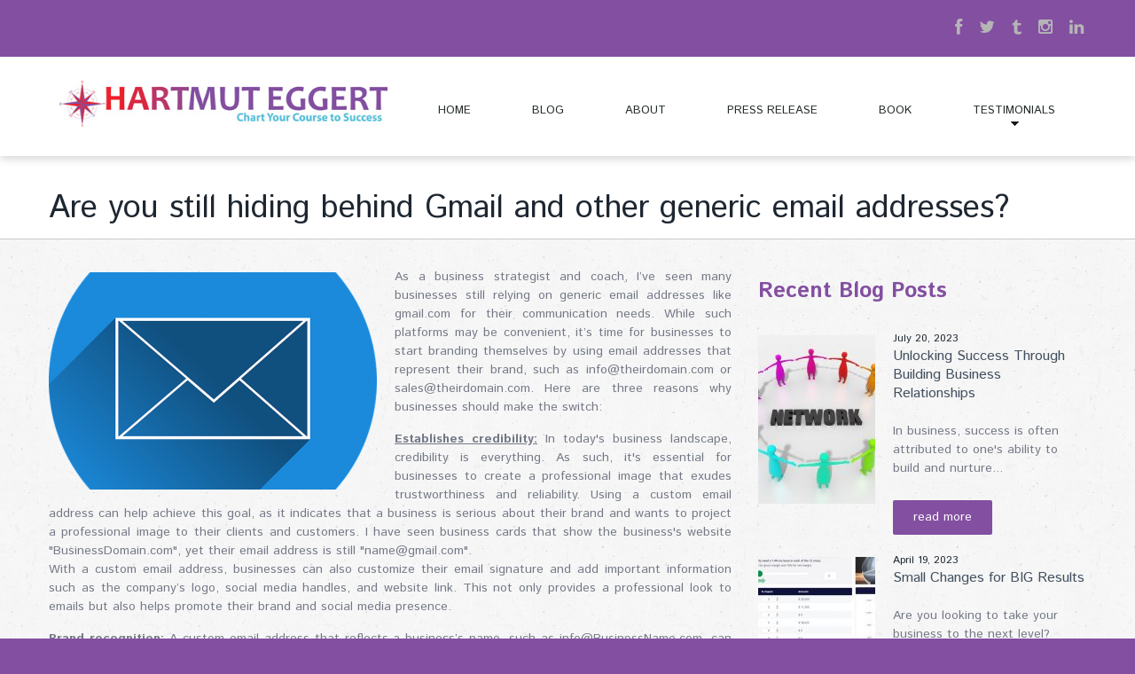

--- FILE ---
content_type: text/html; charset=UTF-8
request_url: https://hartmuteggert.com/profit-acceleration/are-you-still-hiding-behind-gmail-and-other-generic-email-addresses/
body_size: 84182
content:
<!DOCTYPE html>
<!--[if lt IE 7 ]><html class="ie ie6" dir="ltr" lang="en-US" prefix="og: https://ogp.me/ns#" prefix="og: http://ogp.me/ns#"> <![endif]-->
<!--[if IE 7 ]><html class="ie ie7" dir="ltr" lang="en-US" prefix="og: https://ogp.me/ns#"> <![endif]-->
<!--[if IE 8 ]><html class="ie ie8" dir="ltr" lang="en-US" prefix="og: https://ogp.me/ns#"> <![endif]-->
<!--[if IE 9 ]><html class="ie ie9" dir="ltr" lang="en-US" prefix="og: https://ogp.me/ns#"> <![endif]-->
<!--[if (gt IE 9)|!(IE)]><!--><html dir="ltr" lang="en-US" prefix="og: https://ogp.me/ns#"> <!--<![endif]-->
<head>
<meta charset="UTF-8" />
<title>Are you still hiding behind Gmail and other generic email addresses?</title>


<!-- SEO by Squirrly SEO 12.4.04 - https://plugin.squirrly.co/ -->

<meta name="robots" content="index,follow">
<meta name="googlebot" content="index,follow,max-snippet:-1,max-image-preview:large,max-video-preview:-1">
<meta name="bingbot" content="index,follow,max-snippet:-1,max-image-preview:large,max-video-preview:-1">

<meta name="description" content="As a business strategist and coach, I’ve seen many businesses still relying on generic email addresses like gmail.com for their communication needs. While such platforms may be convenient, it’s time for businesses to start branding themselves by using email addresses that represent their brand, such as" />
<link rel="canonical" href="https://hartmuteggert.com/profit-acceleration/are-you-still-hiding-behind-gmail-and-other-generic-email-addresses/" />
<link rel="alternate" type="application/rss+xml" href="https://hartmuteggert.com/sitemap.xml" />

<meta property="og:url" content="https://hartmuteggert.com/profit-acceleration/are-you-still-hiding-behind-gmail-and-other-generic-email-addresses/" />
<meta property="og:title" content="Are you still hiding behind Gmail and other generic email addresses?" />
<meta property="og:description" content="As a business strategist and coach, I’ve seen many businesses still relying on generic email addresses like gmail.com for their communication needs. While such platforms may be convenient, it’s tim" />
<meta property="og:type" content="article" />
<meta property="og:image" content="https://hartmuteggert.com/wp-content/uploads/Email-Marketing.png" />
<meta property="og:image:width" content="640" />
<meta property="og:image:height" content="640" />
<meta property="og:image:type" content="image/png" />
<meta property="og:site_name" content="Double Your Profit" />
<meta property="og:locale" content="en_US" />
<meta property="og:publish_date" content="2023-04-10T22:29:02+00:00" />
<meta property="article:published_time" content="2023-04-10T22:29:02+00:00" />
<meta property="article:modified_time" content="2023-04-10T22:32:54+00:00" />
<meta property="article:section" content="Profit Acceleration" />
<meta property="article:author" content="Hartmut Eggert" />

<meta property="twitter:url" content="https://hartmuteggert.com/profit-acceleration/are-you-still-hiding-behind-gmail-and-other-generic-email-addresses/" />
<meta property="twitter:title" content="Are you still hiding behind Gmail and other generic email addresses?" />
<meta property="twitter:description" content="As a business strategist and coach, I’ve seen many businesses still relying on generic email addresses like gmail.com for their communication needs. While such platforms may be convenient, it’s time for businesses to start branding themselves by using email addresses that rep" />
<meta property="twitter:image" content="https://hartmuteggert.com/wp-content/uploads/Email-Marketing.png" />
<meta property="twitter:domain" content="Double Your Profit" />
<meta property="twitter:card" content="summary_large_image" />
<meta property="twitter:creator" content="@twitter" />
<meta property="twitter:site" content="@twitter" />
<script async src='https://www.googletagmanager.com/gtag/js?id=G-QWNQ4W99Q6'></script><script>window.dataLayer = window.dataLayer || [];function gtag(){dataLayer.push(arguments);}gtag('js', new Date());gtag('config', 'G-QWNQ4W99Q6');</script>
<script>!function(f,b,e,v,n,t,s){if(f.fbq)return;n=f.fbq=function(){n.callMethod?n.callMethod.apply(n,arguments):n.queue.push(arguments)};if(!f._fbq)f._fbq=n;n.push=n;n.loaded=!0;n.version='2.0';n.queue=[];t=b.createElement(e);t.async=!0;t.src=v;s=b.getElementsByTagName(e)[0];s.parentNode.insertBefore(t,s)}(window,document,'script','https://connect.facebook.net/en_US/fbevents.js');fbq('init', '234318220581974');fbq('track', 'ViewContent', '{"content_ids":["3110"],"content_type":"post","content_category":"Profit Acceleration","page":"https:\/\/hartmuteggert.com\/profit-acceleration\/are-you-still-hiding-behind-gmail-and-other-generic-email-addresses\/","domain":"https:\/\/hartmuteggert.com"}');fbq('track', 'PageView', '{"page":"https:\/\/hartmuteggert.com\/profit-acceleration\/are-you-still-hiding-behind-gmail-and-other-generic-email-addresses\/","domain":"https:\/\/hartmuteggert.com"}');</script><noscript><img height='1' width='1' alt='' style='display:none' src='https://www.facebook.com/tr?id=234318220581974&ev=PageView&noscript=1'/></noscript>

<script type="application/ld+json">{"@context":"https://schema.org","@graph":[{"@type":"NewsArticle","@id":"https://hartmuteggert.com/profit-acceleration/are-you-still-hiding-behind-gmail-and-other-generic-email-addresses/#newsarticle","url":"https://hartmuteggert.com/profit-acceleration/are-you-still-hiding-behind-gmail-and-other-generic-email-addresses/","headline":"Are you still hiding behind Gmail and other generic email addresses?","mainEntityOfPage":{"@type":"WebPage","url":"https://hartmuteggert.com/profit-acceleration/are-you-still-hiding-behind-gmail-and-other-generic-email-addresses/"},"datePublished":"2023-04-10T22:29:02+00:00","dateModified":"2023-04-10T22:32:54+00:00","image":{"@type":"ImageObject","url":"https://hartmuteggert.com/wp-content/uploads/Email-Marketing.png","height":"640","width":"640"},"author":{"@type":"Person","@id":"https://hartmuteggert.com/author/alsterhe-60/#person","url":"https://hartmuteggert.com/author/alsterhe-60/","name":"Hartmut Eggert"},"publisher":{"@type":"Organization","@id":"https://hartmuteggert.com/profit-acceleration/are-you-still-hiding-behind-gmail-and-other-generic-email-addresses/#Organization","url":"https://hartmuteggert.com/profit-acceleration/are-you-still-hiding-behind-gmail-and-other-generic-email-addresses/","name":"Double Your Profit","sameAs":["https://twitter.com/twitter"]}},{"@type":"BreadcrumbList","@id":"https://hartmuteggert.com/profit-acceleration/are-you-still-hiding-behind-gmail-and-other-generic-email-addresses/#breadcrumblist","itemListElement":[[{"@type":"ListItem","position":"1","item":{"@id":"https://hartmuteggert.com","name":"Double Your Profit |"}},{"@type":"ListItem","position":"2","item":{"@id":"https://hartmuteggert.com/category/profit-acceleration/","name":"Profit Acceleration"}},{"@type":"ListItem","position":"3","item":{"@id":"https://hartmuteggert.com/profit-acceleration/are-you-still-hiding-behind-gmail-and-other-generic-email-addresses/","name":"Are you still hiding behind Gmail and other generic email addresses?"}}]]}]}</script>
<!-- /SEO by Squirrly SEO - WordPress SEO Plugin -->



	
		
	<meta name="viewport" content="width=device-width, initial-scale=1.0">
	<link rel="profile" href="//gmpg.org/xfn/11" />
		<link rel="icon" href="https://hartmuteggert.com/wp-content/uploads/favicon32x32.png" type="image/x-icon" />
		<link rel="pingback" href="https://hartmuteggert.com/xmlrpc.php" />
	<link rel="alternate" type="application/rss+xml" title="Double Your Profit" href="https://hartmuteggert.com/feed/" />
	<link rel="alternate" type="application/atom+xml" title="Double Your Profit" href="https://hartmuteggert.com/feed/atom/" />
	<link rel="stylesheet" type="text/css" media="all" href="https://hartmuteggert.com/wp-content/themes/theme51819/bootstrap/css/bootstrap.css" />
	<link rel="stylesheet" type="text/css" media="all" href="https://hartmuteggert.com/wp-content/themes/theme51819/bootstrap/css/responsive.css" />
	<link rel="stylesheet" type="text/css" media="all" href="https://hartmuteggert.com/wp-content/themes/CherryFramework/css/camera.css" />
	<link rel="stylesheet" type="text/css" media="all" href="https://hartmuteggert.com/wp-content/themes/theme51819/style.css" />
	<style>
#wpadminbar #wp-admin-bar-wccp_free_top_button .ab-icon:before {
	content: "\f160";
	color: #02CA02;
	top: 3px;
}
#wpadminbar #wp-admin-bar-wccp_free_top_button .ab-icon {
	transform: rotate(45deg);
}
</style>

		<!-- All in One SEO 4.7.9 - aioseo.com -->
		
			<meta name="author" content="Hartmut Eggert"/>
		<meta name="generator" content="All in One SEO (AIOSEO) 4.7.9" />
																								<script type="application/ld+json" class="aioseo-schema">
			{"@context":"https:\/\/schema.org","@graph":[{"@type":"BlogPosting","@id":"https:\/\/hartmuteggert.com\/profit-acceleration\/are-you-still-hiding-behind-gmail-and-other-generic-email-addresses\/#blogposting","name":"Are you still hiding behind Gmail and other generic email addresses? - Double Your Profit","headline":"Are you still hiding behind Gmail and other generic email addresses?","author":{"@id":"https:\/\/hartmuteggert.com\/author\/alsterhe-60\/#author"},"publisher":{"@id":"https:\/\/hartmuteggert.com\/#organization"},"image":{"@type":"ImageObject","url":"https:\/\/hartmuteggert.com\/wp-content\/uploads\/Email-Marketing.png","width":640,"height":640,"caption":"Email Marketing"},"datePublished":"2023-04-10T22:29:02+00:00","dateModified":"2023-04-10T22:32:54+00:00","inLanguage":"en-US","mainEntityOfPage":{"@id":"https:\/\/hartmuteggert.com\/profit-acceleration\/are-you-still-hiding-behind-gmail-and-other-generic-email-addresses\/#webpage"},"isPartOf":{"@id":"https:\/\/hartmuteggert.com\/profit-acceleration\/are-you-still-hiding-behind-gmail-and-other-generic-email-addresses\/#webpage"},"articleSection":"Profit Acceleration, business coaching, communication, Customer Retention, increase sales, marketing, professional development"},{"@type":"BreadcrumbList","@id":"https:\/\/hartmuteggert.com\/profit-acceleration\/are-you-still-hiding-behind-gmail-and-other-generic-email-addresses\/#breadcrumblist","itemListElement":[{"@type":"ListItem","@id":"https:\/\/hartmuteggert.com\/#listItem","position":1,"name":"Home","item":"https:\/\/hartmuteggert.com\/","nextItem":{"@type":"ListItem","@id":"https:\/\/hartmuteggert.com\/category\/profit-acceleration\/#listItem","name":"Profit Acceleration"}},{"@type":"ListItem","@id":"https:\/\/hartmuteggert.com\/category\/profit-acceleration\/#listItem","position":2,"name":"Profit Acceleration","item":"https:\/\/hartmuteggert.com\/category\/profit-acceleration\/","nextItem":{"@type":"ListItem","@id":"https:\/\/hartmuteggert.com\/profit-acceleration\/are-you-still-hiding-behind-gmail-and-other-generic-email-addresses\/#listItem","name":"Are you still hiding behind Gmail and other generic email addresses?"},"previousItem":{"@type":"ListItem","@id":"https:\/\/hartmuteggert.com\/#listItem","name":"Home"}},{"@type":"ListItem","@id":"https:\/\/hartmuteggert.com\/profit-acceleration\/are-you-still-hiding-behind-gmail-and-other-generic-email-addresses\/#listItem","position":3,"name":"Are you still hiding behind Gmail and other generic email addresses?","previousItem":{"@type":"ListItem","@id":"https:\/\/hartmuteggert.com\/category\/profit-acceleration\/#listItem","name":"Profit Acceleration"}}]},{"@type":"Organization","@id":"https:\/\/hartmuteggert.com\/#organization","name":"Hartmut Eggert","url":"https:\/\/hartmuteggert.com\/"},{"@type":"Person","@id":"https:\/\/hartmuteggert.com\/author\/alsterhe-60\/#author","url":"https:\/\/hartmuteggert.com\/author\/alsterhe-60\/","name":"Hartmut Eggert","image":{"@type":"ImageObject","@id":"https:\/\/hartmuteggert.com\/profit-acceleration\/are-you-still-hiding-behind-gmail-and-other-generic-email-addresses\/#authorImage","url":"https:\/\/secure.gravatar.com\/avatar\/1933eec092aeb25996d8517ace6f7cea?s=96&d=mm&r=g","width":96,"height":96,"caption":"Hartmut Eggert"}},{"@type":"WebPage","@id":"https:\/\/hartmuteggert.com\/profit-acceleration\/are-you-still-hiding-behind-gmail-and-other-generic-email-addresses\/#webpage","url":"https:\/\/hartmuteggert.com\/profit-acceleration\/are-you-still-hiding-behind-gmail-and-other-generic-email-addresses\/","name":"Are you still hiding behind Gmail and other generic email addresses? - Double Your Profit","description":"As a business strategist and coach, I\u2019ve seen many businesses still relying on generic email addresses like gmail.com for their communication needs. While such platforms may be convenient, it\u2019s time for businesses to start branding themselves by using email addresses that represent their brand, such as info@theirdomain.com or sales@theirdomain.com. Here are three reasons why businesses","inLanguage":"en-US","isPartOf":{"@id":"https:\/\/hartmuteggert.com\/#website"},"breadcrumb":{"@id":"https:\/\/hartmuteggert.com\/profit-acceleration\/are-you-still-hiding-behind-gmail-and-other-generic-email-addresses\/#breadcrumblist"},"author":{"@id":"https:\/\/hartmuteggert.com\/author\/alsterhe-60\/#author"},"creator":{"@id":"https:\/\/hartmuteggert.com\/author\/alsterhe-60\/#author"},"image":{"@type":"ImageObject","url":"https:\/\/hartmuteggert.com\/wp-content\/uploads\/Email-Marketing.png","@id":"https:\/\/hartmuteggert.com\/profit-acceleration\/are-you-still-hiding-behind-gmail-and-other-generic-email-addresses\/#mainImage","width":640,"height":640,"caption":"Email Marketing"},"primaryImageOfPage":{"@id":"https:\/\/hartmuteggert.com\/profit-acceleration\/are-you-still-hiding-behind-gmail-and-other-generic-email-addresses\/#mainImage"},"datePublished":"2023-04-10T22:29:02+00:00","dateModified":"2023-04-10T22:32:54+00:00"},{"@type":"WebSite","@id":"https:\/\/hartmuteggert.com\/#website","url":"https:\/\/hartmuteggert.com\/","name":"Hartmut Eggert","inLanguage":"en-US","publisher":{"@id":"https:\/\/hartmuteggert.com\/#organization"}}]}
		</script>
		<!-- All in One SEO -->


<!-- Open Graph Meta Tags generated by Blog2Social 703 - https://www.blog2social.com -->
<!-- Open Graph Meta Tags generated by Blog2Social 703 - https://www.blog2social.com -->

<!-- Twitter Card generated by Blog2Social 703 - https://www.blog2social.com -->
<!-- Twitter Card generated by Blog2Social 703 - https://www.blog2social.com -->
<meta name="author" content="Hartmut Eggert"/>
<link rel='dns-prefetch' href='//maps.googleapis.com' />
<link rel='dns-prefetch' href='//netdna.bootstrapcdn.com' />
<link rel='dns-prefetch' href='//fonts.googleapis.com' />
<link rel="alternate" type="application/rss+xml" title="Double Your Profit &raquo; Feed" href="https://hartmuteggert.com/feed/" />
		<!-- This site uses the Google Analytics by MonsterInsights plugin v8.14.1 - Using Analytics tracking - https://www.monsterinsights.com/ -->
							<script src="//www.googletagmanager.com/gtag/js?id=G-QWNQ4W99Q6"  data-cfasync="false" data-wpfc-render="false" type="text/javascript" async></script>
			<script data-cfasync="false" data-wpfc-render="false" type="text/javascript">
				var mi_version = '8.14.1';
				var mi_track_user = true;
				var mi_no_track_reason = '';
				
								var disableStrs = [
										'ga-disable-G-QWNQ4W99Q6',
															'ga-disable-UA-249294904-1',
									];

				/* Function to detect opted out users */
				function __gtagTrackerIsOptedOut() {
					for (var index = 0; index < disableStrs.length; index++) {
						if (document.cookie.indexOf(disableStrs[index] + '=true') > -1) {
							return true;
						}
					}

					return false;
				}

				/* Disable tracking if the opt-out cookie exists. */
				if (__gtagTrackerIsOptedOut()) {
					for (var index = 0; index < disableStrs.length; index++) {
						window[disableStrs[index]] = true;
					}
				}

				/* Opt-out function */
				function __gtagTrackerOptout() {
					for (var index = 0; index < disableStrs.length; index++) {
						document.cookie = disableStrs[index] + '=true; expires=Thu, 31 Dec 2099 23:59:59 UTC; path=/';
						window[disableStrs[index]] = true;
					}
				}

				if ('undefined' === typeof gaOptout) {
					function gaOptout() {
						__gtagTrackerOptout();
					}
				}
								window.dataLayer = window.dataLayer || [];

				window.MonsterInsightsDualTracker = {
					helpers: {},
					trackers: {},
				};
				if (mi_track_user) {
					function __gtagDataLayer() {
						dataLayer.push(arguments);
					}

					function __gtagTracker(type, name, parameters) {
						if (!parameters) {
							parameters = {};
						}

						if (parameters.send_to) {
							__gtagDataLayer.apply(null, arguments);
							return;
						}

						if (type === 'event') {
														parameters.send_to = monsterinsights_frontend.v4_id;
							var hookName = name;
							if (typeof parameters['event_category'] !== 'undefined') {
								hookName = parameters['event_category'] + ':' + name;
							}

							if (typeof MonsterInsightsDualTracker.trackers[hookName] !== 'undefined') {
								MonsterInsightsDualTracker.trackers[hookName](parameters);
							} else {
								__gtagDataLayer('event', name, parameters);
							}
							
														parameters.send_to = monsterinsights_frontend.ua;
							__gtagDataLayer(type, name, parameters);
													} else {
							__gtagDataLayer.apply(null, arguments);
						}
					}

					__gtagTracker('js', new Date());
					__gtagTracker('set', {
						'developer_id.dZGIzZG': true,
											});
										__gtagTracker('config', 'G-QWNQ4W99Q6', {"forceSSL":"true"} );
															__gtagTracker('config', 'UA-249294904-1', {"forceSSL":"true"} );
										window.gtag = __gtagTracker;										(function () {
						/* https://developers.google.com/analytics/devguides/collection/analyticsjs/ */
						/* ga and __gaTracker compatibility shim. */
						var noopfn = function () {
							return null;
						};
						var newtracker = function () {
							return new Tracker();
						};
						var Tracker = function () {
							return null;
						};
						var p = Tracker.prototype;
						p.get = noopfn;
						p.set = noopfn;
						p.send = function () {
							var args = Array.prototype.slice.call(arguments);
							args.unshift('send');
							__gaTracker.apply(null, args);
						};
						var __gaTracker = function () {
							var len = arguments.length;
							if (len === 0) {
								return;
							}
							var f = arguments[len - 1];
							if (typeof f !== 'object' || f === null || typeof f.hitCallback !== 'function') {
								if ('send' === arguments[0]) {
									var hitConverted, hitObject = false, action;
									if ('event' === arguments[1]) {
										if ('undefined' !== typeof arguments[3]) {
											hitObject = {
												'eventAction': arguments[3],
												'eventCategory': arguments[2],
												'eventLabel': arguments[4],
												'value': arguments[5] ? arguments[5] : 1,
											}
										}
									}
									if ('pageview' === arguments[1]) {
										if ('undefined' !== typeof arguments[2]) {
											hitObject = {
												'eventAction': 'page_view',
												'page_path': arguments[2],
											}
										}
									}
									if (typeof arguments[2] === 'object') {
										hitObject = arguments[2];
									}
									if (typeof arguments[5] === 'object') {
										Object.assign(hitObject, arguments[5]);
									}
									if ('undefined' !== typeof arguments[1].hitType) {
										hitObject = arguments[1];
										if ('pageview' === hitObject.hitType) {
											hitObject.eventAction = 'page_view';
										}
									}
									if (hitObject) {
										action = 'timing' === arguments[1].hitType ? 'timing_complete' : hitObject.eventAction;
										hitConverted = mapArgs(hitObject);
										__gtagTracker('event', action, hitConverted);
									}
								}
								return;
							}

							function mapArgs(args) {
								var arg, hit = {};
								var gaMap = {
									'eventCategory': 'event_category',
									'eventAction': 'event_action',
									'eventLabel': 'event_label',
									'eventValue': 'event_value',
									'nonInteraction': 'non_interaction',
									'timingCategory': 'event_category',
									'timingVar': 'name',
									'timingValue': 'value',
									'timingLabel': 'event_label',
									'page': 'page_path',
									'location': 'page_location',
									'title': 'page_title',
								};
								for (arg in args) {
																		if (!(!args.hasOwnProperty(arg) || !gaMap.hasOwnProperty(arg))) {
										hit[gaMap[arg]] = args[arg];
									} else {
										hit[arg] = args[arg];
									}
								}
								return hit;
							}

							try {
								f.hitCallback();
							} catch (ex) {
							}
						};
						__gaTracker.create = newtracker;
						__gaTracker.getByName = newtracker;
						__gaTracker.getAll = function () {
							return [];
						};
						__gaTracker.remove = noopfn;
						__gaTracker.loaded = true;
						window['__gaTracker'] = __gaTracker;
					})();
									} else {
										console.log("");
					(function () {
						function __gtagTracker() {
							return null;
						}

						window['__gtagTracker'] = __gtagTracker;
						window['gtag'] = __gtagTracker;
					})();
									}
			</script>
				<!-- / Google Analytics by MonsterInsights -->
		<script type="text/javascript">
window._wpemojiSettings = {"baseUrl":"https:\/\/s.w.org\/images\/core\/emoji\/14.0.0\/72x72\/","ext":".png","svgUrl":"https:\/\/s.w.org\/images\/core\/emoji\/14.0.0\/svg\/","svgExt":".svg","source":{"concatemoji":"https:\/\/hartmuteggert.com\/wp-includes\/js\/wp-emoji-release.min.js?ver=6.1.7"}};
/*! This file is auto-generated */
!function(e,a,t){var n,r,o,i=a.createElement("canvas"),p=i.getContext&&i.getContext("2d");function s(e,t){var a=String.fromCharCode,e=(p.clearRect(0,0,i.width,i.height),p.fillText(a.apply(this,e),0,0),i.toDataURL());return p.clearRect(0,0,i.width,i.height),p.fillText(a.apply(this,t),0,0),e===i.toDataURL()}function c(e){var t=a.createElement("script");t.src=e,t.defer=t.type="text/javascript",a.getElementsByTagName("head")[0].appendChild(t)}for(o=Array("flag","emoji"),t.supports={everything:!0,everythingExceptFlag:!0},r=0;r<o.length;r++)t.supports[o[r]]=function(e){if(p&&p.fillText)switch(p.textBaseline="top",p.font="600 32px Arial",e){case"flag":return s([127987,65039,8205,9895,65039],[127987,65039,8203,9895,65039])?!1:!s([55356,56826,55356,56819],[55356,56826,8203,55356,56819])&&!s([55356,57332,56128,56423,56128,56418,56128,56421,56128,56430,56128,56423,56128,56447],[55356,57332,8203,56128,56423,8203,56128,56418,8203,56128,56421,8203,56128,56430,8203,56128,56423,8203,56128,56447]);case"emoji":return!s([129777,127995,8205,129778,127999],[129777,127995,8203,129778,127999])}return!1}(o[r]),t.supports.everything=t.supports.everything&&t.supports[o[r]],"flag"!==o[r]&&(t.supports.everythingExceptFlag=t.supports.everythingExceptFlag&&t.supports[o[r]]);t.supports.everythingExceptFlag=t.supports.everythingExceptFlag&&!t.supports.flag,t.DOMReady=!1,t.readyCallback=function(){t.DOMReady=!0},t.supports.everything||(n=function(){t.readyCallback()},a.addEventListener?(a.addEventListener("DOMContentLoaded",n,!1),e.addEventListener("load",n,!1)):(e.attachEvent("onload",n),a.attachEvent("onreadystatechange",function(){"complete"===a.readyState&&t.readyCallback()})),(e=t.source||{}).concatemoji?c(e.concatemoji):e.wpemoji&&e.twemoji&&(c(e.twemoji),c(e.wpemoji)))}(window,document,window._wpemojiSettings);
</script>
<style type="text/css">
img.wp-smiley,
img.emoji {
	display: inline !important;
	border: none !important;
	box-shadow: none !important;
	height: 1em !important;
	width: 1em !important;
	margin: 0 0.07em !important;
	vertical-align: -0.1em !important;
	background: none !important;
	padding: 0 !important;
}
</style>
	<link rel='stylesheet' id='aca33b9c04-css' href='https://hartmuteggert.com/wp-content/plugins/squirrly-seo/view/assets/css/frontend.min.css?ver=12.4.04' type='text/css' media='all' />
<link rel='stylesheet' id='flexslider-css' href='https://hartmuteggert.com/wp-content/plugins/cherry-plugin/lib/js/FlexSlider/flexslider.css?ver=2.2.0' type='text/css' media='all' />
<link rel='stylesheet' id='owl-carousel-css' href='https://hartmuteggert.com/wp-content/plugins/cherry-plugin/lib/js/owl-carousel/owl.carousel.css?ver=1.24' type='text/css' media='all' />
<link rel='stylesheet' id='owl-theme-css' href='https://hartmuteggert.com/wp-content/plugins/cherry-plugin/lib/js/owl-carousel/owl.theme.css?ver=1.24' type='text/css' media='all' />
<link rel='stylesheet' id='font-awesome-css' href='//netdna.bootstrapcdn.com/font-awesome/3.2.1/css/font-awesome.css?ver=3.2.1' type='text/css' media='all' />
<link rel='stylesheet' id='cherry-plugin-css' href='https://hartmuteggert.com/wp-content/plugins/cherry-plugin/includes/css/cherry-plugin.css?ver=1.2.8.1' type='text/css' media='all' />
<link rel='stylesheet' id='wp-block-library-css' href='https://hartmuteggert.com/wp-includes/css/dist/block-library/style.min.css?ver=6.1.7' type='text/css' media='all' />
<link rel='stylesheet' id='classic-theme-styles-css' href='https://hartmuteggert.com/wp-includes/css/classic-themes.min.css?ver=1' type='text/css' media='all' />
<style id='global-styles-inline-css' type='text/css'>
body{--wp--preset--color--black: #000000;--wp--preset--color--cyan-bluish-gray: #abb8c3;--wp--preset--color--white: #ffffff;--wp--preset--color--pale-pink: #f78da7;--wp--preset--color--vivid-red: #cf2e2e;--wp--preset--color--luminous-vivid-orange: #ff6900;--wp--preset--color--luminous-vivid-amber: #fcb900;--wp--preset--color--light-green-cyan: #7bdcb5;--wp--preset--color--vivid-green-cyan: #00d084;--wp--preset--color--pale-cyan-blue: #8ed1fc;--wp--preset--color--vivid-cyan-blue: #0693e3;--wp--preset--color--vivid-purple: #9b51e0;--wp--preset--gradient--vivid-cyan-blue-to-vivid-purple: linear-gradient(135deg,rgba(6,147,227,1) 0%,rgb(155,81,224) 100%);--wp--preset--gradient--light-green-cyan-to-vivid-green-cyan: linear-gradient(135deg,rgb(122,220,180) 0%,rgb(0,208,130) 100%);--wp--preset--gradient--luminous-vivid-amber-to-luminous-vivid-orange: linear-gradient(135deg,rgba(252,185,0,1) 0%,rgba(255,105,0,1) 100%);--wp--preset--gradient--luminous-vivid-orange-to-vivid-red: linear-gradient(135deg,rgba(255,105,0,1) 0%,rgb(207,46,46) 100%);--wp--preset--gradient--very-light-gray-to-cyan-bluish-gray: linear-gradient(135deg,rgb(238,238,238) 0%,rgb(169,184,195) 100%);--wp--preset--gradient--cool-to-warm-spectrum: linear-gradient(135deg,rgb(74,234,220) 0%,rgb(151,120,209) 20%,rgb(207,42,186) 40%,rgb(238,44,130) 60%,rgb(251,105,98) 80%,rgb(254,248,76) 100%);--wp--preset--gradient--blush-light-purple: linear-gradient(135deg,rgb(255,206,236) 0%,rgb(152,150,240) 100%);--wp--preset--gradient--blush-bordeaux: linear-gradient(135deg,rgb(254,205,165) 0%,rgb(254,45,45) 50%,rgb(107,0,62) 100%);--wp--preset--gradient--luminous-dusk: linear-gradient(135deg,rgb(255,203,112) 0%,rgb(199,81,192) 50%,rgb(65,88,208) 100%);--wp--preset--gradient--pale-ocean: linear-gradient(135deg,rgb(255,245,203) 0%,rgb(182,227,212) 50%,rgb(51,167,181) 100%);--wp--preset--gradient--electric-grass: linear-gradient(135deg,rgb(202,248,128) 0%,rgb(113,206,126) 100%);--wp--preset--gradient--midnight: linear-gradient(135deg,rgb(2,3,129) 0%,rgb(40,116,252) 100%);--wp--preset--duotone--dark-grayscale: url('#wp-duotone-dark-grayscale');--wp--preset--duotone--grayscale: url('#wp-duotone-grayscale');--wp--preset--duotone--purple-yellow: url('#wp-duotone-purple-yellow');--wp--preset--duotone--blue-red: url('#wp-duotone-blue-red');--wp--preset--duotone--midnight: url('#wp-duotone-midnight');--wp--preset--duotone--magenta-yellow: url('#wp-duotone-magenta-yellow');--wp--preset--duotone--purple-green: url('#wp-duotone-purple-green');--wp--preset--duotone--blue-orange: url('#wp-duotone-blue-orange');--wp--preset--font-size--small: 13px;--wp--preset--font-size--medium: 20px;--wp--preset--font-size--large: 36px;--wp--preset--font-size--x-large: 42px;--wp--preset--spacing--20: 0.44rem;--wp--preset--spacing--30: 0.67rem;--wp--preset--spacing--40: 1rem;--wp--preset--spacing--50: 1.5rem;--wp--preset--spacing--60: 2.25rem;--wp--preset--spacing--70: 3.38rem;--wp--preset--spacing--80: 5.06rem;}:where(.is-layout-flex){gap: 0.5em;}body .is-layout-flow > .alignleft{float: left;margin-inline-start: 0;margin-inline-end: 2em;}body .is-layout-flow > .alignright{float: right;margin-inline-start: 2em;margin-inline-end: 0;}body .is-layout-flow > .aligncenter{margin-left: auto !important;margin-right: auto !important;}body .is-layout-constrained > .alignleft{float: left;margin-inline-start: 0;margin-inline-end: 2em;}body .is-layout-constrained > .alignright{float: right;margin-inline-start: 2em;margin-inline-end: 0;}body .is-layout-constrained > .aligncenter{margin-left: auto !important;margin-right: auto !important;}body .is-layout-constrained > :where(:not(.alignleft):not(.alignright):not(.alignfull)){max-width: var(--wp--style--global--content-size);margin-left: auto !important;margin-right: auto !important;}body .is-layout-constrained > .alignwide{max-width: var(--wp--style--global--wide-size);}body .is-layout-flex{display: flex;}body .is-layout-flex{flex-wrap: wrap;align-items: center;}body .is-layout-flex > *{margin: 0;}:where(.wp-block-columns.is-layout-flex){gap: 2em;}.has-black-color{color: var(--wp--preset--color--black) !important;}.has-cyan-bluish-gray-color{color: var(--wp--preset--color--cyan-bluish-gray) !important;}.has-white-color{color: var(--wp--preset--color--white) !important;}.has-pale-pink-color{color: var(--wp--preset--color--pale-pink) !important;}.has-vivid-red-color{color: var(--wp--preset--color--vivid-red) !important;}.has-luminous-vivid-orange-color{color: var(--wp--preset--color--luminous-vivid-orange) !important;}.has-luminous-vivid-amber-color{color: var(--wp--preset--color--luminous-vivid-amber) !important;}.has-light-green-cyan-color{color: var(--wp--preset--color--light-green-cyan) !important;}.has-vivid-green-cyan-color{color: var(--wp--preset--color--vivid-green-cyan) !important;}.has-pale-cyan-blue-color{color: var(--wp--preset--color--pale-cyan-blue) !important;}.has-vivid-cyan-blue-color{color: var(--wp--preset--color--vivid-cyan-blue) !important;}.has-vivid-purple-color{color: var(--wp--preset--color--vivid-purple) !important;}.has-black-background-color{background-color: var(--wp--preset--color--black) !important;}.has-cyan-bluish-gray-background-color{background-color: var(--wp--preset--color--cyan-bluish-gray) !important;}.has-white-background-color{background-color: var(--wp--preset--color--white) !important;}.has-pale-pink-background-color{background-color: var(--wp--preset--color--pale-pink) !important;}.has-vivid-red-background-color{background-color: var(--wp--preset--color--vivid-red) !important;}.has-luminous-vivid-orange-background-color{background-color: var(--wp--preset--color--luminous-vivid-orange) !important;}.has-luminous-vivid-amber-background-color{background-color: var(--wp--preset--color--luminous-vivid-amber) !important;}.has-light-green-cyan-background-color{background-color: var(--wp--preset--color--light-green-cyan) !important;}.has-vivid-green-cyan-background-color{background-color: var(--wp--preset--color--vivid-green-cyan) !important;}.has-pale-cyan-blue-background-color{background-color: var(--wp--preset--color--pale-cyan-blue) !important;}.has-vivid-cyan-blue-background-color{background-color: var(--wp--preset--color--vivid-cyan-blue) !important;}.has-vivid-purple-background-color{background-color: var(--wp--preset--color--vivid-purple) !important;}.has-black-border-color{border-color: var(--wp--preset--color--black) !important;}.has-cyan-bluish-gray-border-color{border-color: var(--wp--preset--color--cyan-bluish-gray) !important;}.has-white-border-color{border-color: var(--wp--preset--color--white) !important;}.has-pale-pink-border-color{border-color: var(--wp--preset--color--pale-pink) !important;}.has-vivid-red-border-color{border-color: var(--wp--preset--color--vivid-red) !important;}.has-luminous-vivid-orange-border-color{border-color: var(--wp--preset--color--luminous-vivid-orange) !important;}.has-luminous-vivid-amber-border-color{border-color: var(--wp--preset--color--luminous-vivid-amber) !important;}.has-light-green-cyan-border-color{border-color: var(--wp--preset--color--light-green-cyan) !important;}.has-vivid-green-cyan-border-color{border-color: var(--wp--preset--color--vivid-green-cyan) !important;}.has-pale-cyan-blue-border-color{border-color: var(--wp--preset--color--pale-cyan-blue) !important;}.has-vivid-cyan-blue-border-color{border-color: var(--wp--preset--color--vivid-cyan-blue) !important;}.has-vivid-purple-border-color{border-color: var(--wp--preset--color--vivid-purple) !important;}.has-vivid-cyan-blue-to-vivid-purple-gradient-background{background: var(--wp--preset--gradient--vivid-cyan-blue-to-vivid-purple) !important;}.has-light-green-cyan-to-vivid-green-cyan-gradient-background{background: var(--wp--preset--gradient--light-green-cyan-to-vivid-green-cyan) !important;}.has-luminous-vivid-amber-to-luminous-vivid-orange-gradient-background{background: var(--wp--preset--gradient--luminous-vivid-amber-to-luminous-vivid-orange) !important;}.has-luminous-vivid-orange-to-vivid-red-gradient-background{background: var(--wp--preset--gradient--luminous-vivid-orange-to-vivid-red) !important;}.has-very-light-gray-to-cyan-bluish-gray-gradient-background{background: var(--wp--preset--gradient--very-light-gray-to-cyan-bluish-gray) !important;}.has-cool-to-warm-spectrum-gradient-background{background: var(--wp--preset--gradient--cool-to-warm-spectrum) !important;}.has-blush-light-purple-gradient-background{background: var(--wp--preset--gradient--blush-light-purple) !important;}.has-blush-bordeaux-gradient-background{background: var(--wp--preset--gradient--blush-bordeaux) !important;}.has-luminous-dusk-gradient-background{background: var(--wp--preset--gradient--luminous-dusk) !important;}.has-pale-ocean-gradient-background{background: var(--wp--preset--gradient--pale-ocean) !important;}.has-electric-grass-gradient-background{background: var(--wp--preset--gradient--electric-grass) !important;}.has-midnight-gradient-background{background: var(--wp--preset--gradient--midnight) !important;}.has-small-font-size{font-size: var(--wp--preset--font-size--small) !important;}.has-medium-font-size{font-size: var(--wp--preset--font-size--medium) !important;}.has-large-font-size{font-size: var(--wp--preset--font-size--large) !important;}.has-x-large-font-size{font-size: var(--wp--preset--font-size--x-large) !important;}
.wp-block-navigation a:where(:not(.wp-element-button)){color: inherit;}
:where(.wp-block-columns.is-layout-flex){gap: 2em;}
.wp-block-pullquote{font-size: 1.5em;line-height: 1.6;}
</style>
<link rel='stylesheet' id='cherry-parallax-css' href='https://hartmuteggert.com/wp-content/plugins/cherry-parallax/css/parallax.css?ver=1.0' type='text/css' media='all' />
<link rel='stylesheet' id='contact-form-7-css' href='https://hartmuteggert.com/wp-content/plugins/contact-form-7/includes/css/styles.css?ver=5.7.7' type='text/css' media='all' />
<link rel='stylesheet' id='st-widget-css' href='https://hartmuteggert.com/wp-content/plugins/share-this/css/style.css?ver=6.1.7' type='text/css' media='all' />
<link rel='stylesheet' id='theme51819-css' href='https://hartmuteggert.com/wp-content/themes/theme51819/main-style.css' type='text/css' media='all' />
<link rel='stylesheet' id='magnific-popup-css' href='https://hartmuteggert.com/wp-content/themes/CherryFramework/css/magnific-popup.css?ver=0.9.3' type='text/css' media='all' />
<link rel='stylesheet' id='options_typography_Istok+Web-css' href='//fonts.googleapis.com/css?family=Istok+Web&#038;subset=latin' type='text/css' media='all' />
<script type='text/javascript' src='https://hartmuteggert.com/wp-content/themes/CherryFramework/js/jquery-1.7.2.min.js?ver=1.7.2' id='jquery-js'></script>
<script type='text/javascript' src='https://hartmuteggert.com/wp-content/plugins/cherry-plugin/lib/js/jquery.easing.1.3.js?ver=1.3' id='easing-js'></script>
<script type='text/javascript' src='https://hartmuteggert.com/wp-content/plugins/cherry-plugin/lib/js/elasti-carousel/jquery.elastislide.js?ver=1.2.8.1' id='elastislide-js'></script>
<script type='text/javascript' src='//maps.googleapis.com/maps/api/js?v=3.exp&#038;ver=6.1.7' id='googlemapapis-js'></script>
<script type='text/javascript' src='https://hartmuteggert.com/wp-content/plugins/google-analytics-for-wordpress/assets/js/frontend-gtag.min.js?ver=8.14.1' id='monsterinsights-frontend-script-js'></script>
<script data-cfasync="false" data-wpfc-render="false" type="text/javascript" id='monsterinsights-frontend-script-js-extra'>/* <![CDATA[ */
var monsterinsights_frontend = {"js_events_tracking":"true","download_extensions":"doc,pdf,ppt,zip,xls,docx,pptx,xlsx","inbound_paths":"[]","home_url":"https:\/\/hartmuteggert.com","hash_tracking":"false","ua":"UA-249294904-1","v4_id":"G-QWNQ4W99Q6"};/* ]]> */
</script>
<script type='text/javascript' src='https://hartmuteggert.com/wp-content/themes/theme51819/js/parallaxSlider.js?ver=1.0' id='parallaxSlider-js'></script>
<script type='text/javascript' src='https://hartmuteggert.com/wp-content/themes/theme51819/js/wpcf7.js?ver=1.0' id='wpcf7-js'></script>
<script type='text/javascript' src='https://hartmuteggert.com/wp-content/themes/CherryFramework/js/jquery-migrate-1.2.1.min.js?ver=1.2.1' id='migrate-js'></script>
<script type='text/javascript' src='https://hartmuteggert.com/wp-includes/js/swfobject.js?ver=2.2-20120417' id='swfobject-js'></script>
<script type='text/javascript' src='https://hartmuteggert.com/wp-content/themes/CherryFramework/js/modernizr.js?ver=2.0.6' id='modernizr-js'></script>
<script type='text/javascript' src='https://hartmuteggert.com/wp-content/themes/CherryFramework/js/jflickrfeed.js?ver=1.0' id='jflickrfeed-js'></script>
<script type='text/javascript' src='https://hartmuteggert.com/wp-content/themes/CherryFramework/js/custom.js?ver=1.0' id='custom-js'></script>
<script type='text/javascript' src='https://hartmuteggert.com/wp-content/themes/CherryFramework/bootstrap/js/bootstrap.min.js?ver=2.3.0' id='bootstrap-js'></script>
<link rel="https://api.w.org/" href="https://hartmuteggert.com/wp-json/" /><link rel="alternate" type="application/json" href="https://hartmuteggert.com/wp-json/wp/v2/posts/3110" /><link rel="EditURI" type="application/rsd+xml" title="RSD" href="https://hartmuteggert.com/xmlrpc.php?rsd" />
<link rel="wlwmanifest" type="application/wlwmanifest+xml" href="https://hartmuteggert.com/wp-includes/wlwmanifest.xml" />
<meta name="generator" content="WordPress 6.1.7" />
<link rel='shortlink' href='https://hartmuteggert.com/?p=3110' />
<link rel="alternate" type="application/json+oembed" href="https://hartmuteggert.com/wp-json/oembed/1.0/embed?url=https%3A%2F%2Fhartmuteggert.com%2Fprofit-acceleration%2Fare-you-still-hiding-behind-gmail-and-other-generic-email-addresses%2F" />
<link rel="alternate" type="text/xml+oembed" href="https://hartmuteggert.com/wp-json/oembed/1.0/embed?url=https%3A%2F%2Fhartmuteggert.com%2Fprofit-acceleration%2Fare-you-still-hiding-behind-gmail-and-other-generic-email-addresses%2F&#038;format=xml" />
<!-- Google Tag Manager -->
<script>(function(w,d,s,l,i){w[l]=w[l]||[];w[l].push({'gtm.start':
new Date().getTime(),event:'gtm.js'});var f=d.getElementsByTagName(s)[0],
j=d.createElement(s),dl=l!='dataLayer'?'&l='+l:'';j.async=true;j.src=
'https://www.googletagmanager.com/gtm.js?id='+i+dl;f.parentNode.insertBefore(j,f);
})(window,document,'script','dataLayer','GTM-5PHVLBN');</script>
<!-- End Google Tag Manager -->

<script async src="https://pagead2.googlesyndication.com/pagead/js/adsbygoogle.js?client=ca-pub-5164720450365047"
     crossorigin="anonymous"></script>

<meta name="facebook-domain-verification" content="rvpm5jdhjqakdnsnx3590uefeumasq" />





<!-- Meta Pixel Hartmut Eggert -->
<!-- Meta Pixel Code -->
<script>
!function(f,b,e,v,n,t,s)
{if(f.fbq)return;n=f.fbq=function(){n.callMethod?
n.callMethod.apply(n,arguments):n.queue.push(arguments)};
if(!f._fbq)f._fbq=n;n.push=n;n.loaded=!0;n.version='2.0';
n.queue=[];t=b.createElement(e);t.async=!0;
t.src=v;s=b.getElementsByTagName(e)[0];
s.parentNode.insertBefore(t,s)}(window, document,'script',
'https://connect.facebook.net/en_US/fbevents.js');
fbq('init', '234318220581974');
fbq('track', 'PageView');
</script>
<noscript><img height="1" width="1" style="display:none"
src="https://www.facebook.com/tr?id=234318220581974&ev=PageView&noscript=1" alt="."
/></noscript>
<!-- End Meta Pixel Code --><script charset="utf-8" type="text/javascript">var switchTo5x=true;</script>
<script charset="utf-8" type="text/javascript" id="st_insights_js" src="https://w.sharethis.com/button/buttons.js?publisher=wp.b7ee3056-7422-4b12-9184-52ab0c137bd4&amp;product=sharethis-wordpress"></script>
<script charset="utf-8" type="text/javascript">stLight.options({"publisher":"wp.b7ee3056-7422-4b12-9184-52ab0c137bd4","doNotCopy":false,"hashAddressBar":true,"doNotHash":false});var st_type="wordpress4.9.4";</script>
<script id="wpcp_disable_selection" type="text/javascript">
var image_save_msg='You are not allowed to save images!';
	var no_menu_msg='Context Menu disabled!';
	var smessage = "Content is protected !!";

function disableEnterKey(e)
{
	var elemtype = e.target.tagName;
	
	elemtype = elemtype.toUpperCase();
	
	if (elemtype == "TEXT" || elemtype == "TEXTAREA" || elemtype == "INPUT" || elemtype == "PASSWORD" || elemtype == "SELECT" || elemtype == "OPTION" || elemtype == "EMBED")
	{
		elemtype = 'TEXT';
	}
	
	if (e.ctrlKey){
     var key;
     if(window.event)
          key = window.event.keyCode;     //IE
     else
          key = e.which;     //firefox (97)
    //if (key != 17) alert(key);
     if (elemtype!= 'TEXT' && (key == 97 || key == 65 || key == 67 || key == 99 || key == 88 || key == 120 || key == 26 || key == 85  || key == 86 || key == 83 || key == 43 || key == 73))
     {
		if(wccp_free_iscontenteditable(e)) return true;
		show_wpcp_message('You are not allowed to copy content or view source');
		return false;
     }else
     	return true;
     }
}


/*For contenteditable tags*/
function wccp_free_iscontenteditable(e)
{
	var e = e || window.event; // also there is no e.target property in IE. instead IE uses window.event.srcElement
  	
	var target = e.target || e.srcElement;

	var elemtype = e.target.nodeName;
	
	elemtype = elemtype.toUpperCase();
	
	var iscontenteditable = "false";
		
	if(typeof target.getAttribute!="undefined" ) iscontenteditable = target.getAttribute("contenteditable"); // Return true or false as string
	
	var iscontenteditable2 = false;
	
	if(typeof target.isContentEditable!="undefined" ) iscontenteditable2 = target.isContentEditable; // Return true or false as boolean

	if(target.parentElement.isContentEditable) iscontenteditable2 = true;
	
	if (iscontenteditable == "true" || iscontenteditable2 == true)
	{
		if(typeof target.style!="undefined" ) target.style.cursor = "text";
		
		return true;
	}
}

////////////////////////////////////
function disable_copy(e)
{	
	var e = e || window.event; // also there is no e.target property in IE. instead IE uses window.event.srcElement
	
	var elemtype = e.target.tagName;
	
	elemtype = elemtype.toUpperCase();
	
	if (elemtype == "TEXT" || elemtype == "TEXTAREA" || elemtype == "INPUT" || elemtype == "PASSWORD" || elemtype == "SELECT" || elemtype == "OPTION" || elemtype == "EMBED")
	{
		elemtype = 'TEXT';
	}
	
	if(wccp_free_iscontenteditable(e)) return true;
	
	var isSafari = /Safari/.test(navigator.userAgent) && /Apple Computer/.test(navigator.vendor);
	
	var checker_IMG = '';
	if (elemtype == "IMG" && checker_IMG == 'checked' && e.detail >= 2) {show_wpcp_message(alertMsg_IMG);return false;}
	if (elemtype != "TEXT")
	{
		if (smessage !== "" && e.detail == 2)
			show_wpcp_message(smessage);
		
		if (isSafari)
			return true;
		else
			return false;
	}	
}

//////////////////////////////////////////
function disable_copy_ie()
{
	var e = e || window.event;
	var elemtype = window.event.srcElement.nodeName;
	elemtype = elemtype.toUpperCase();
	if(wccp_free_iscontenteditable(e)) return true;
	if (elemtype == "IMG") {show_wpcp_message(alertMsg_IMG);return false;}
	if (elemtype != "TEXT" && elemtype != "TEXTAREA" && elemtype != "INPUT" && elemtype != "PASSWORD" && elemtype != "SELECT" && elemtype != "OPTION" && elemtype != "EMBED")
	{
		return false;
	}
}	
function reEnable()
{
	return true;
}
document.onkeydown = disableEnterKey;
document.onselectstart = disable_copy_ie;
if(navigator.userAgent.indexOf('MSIE')==-1)
{
	document.onmousedown = disable_copy;
	document.onclick = reEnable;
}
function disableSelection(target)
{
    //For IE This code will work
    if (typeof target.onselectstart!="undefined")
    target.onselectstart = disable_copy_ie;
    
    //For Firefox This code will work
    else if (typeof target.style.MozUserSelect!="undefined")
    {target.style.MozUserSelect="none";}
    
    //All other  (ie: Opera) This code will work
    else
    target.onmousedown=function(){return false}
    target.style.cursor = "default";
}
//Calling the JS function directly just after body load
window.onload = function(){disableSelection(document.body);};

//////////////////special for safari Start////////////////
var onlongtouch;
var timer;
var touchduration = 1000; //length of time we want the user to touch before we do something

var elemtype = "";
function touchstart(e) {
	var e = e || window.event;
  // also there is no e.target property in IE.
  // instead IE uses window.event.srcElement
  	var target = e.target || e.srcElement;
	
	elemtype = window.event.srcElement.nodeName;
	
	elemtype = elemtype.toUpperCase();
	
	if(!wccp_pro_is_passive()) e.preventDefault();
	if (!timer) {
		timer = setTimeout(onlongtouch, touchduration);
	}
}

function touchend() {
    //stops short touches from firing the event
    if (timer) {
        clearTimeout(timer);
        timer = null;
    }
	onlongtouch();
}

onlongtouch = function(e) { //this will clear the current selection if anything selected
	
	if (elemtype != "TEXT" && elemtype != "TEXTAREA" && elemtype != "INPUT" && elemtype != "PASSWORD" && elemtype != "SELECT" && elemtype != "EMBED" && elemtype != "OPTION")	
	{
		if (window.getSelection) {
			if (window.getSelection().empty) {  // Chrome
			window.getSelection().empty();
			} else if (window.getSelection().removeAllRanges) {  // Firefox
			window.getSelection().removeAllRanges();
			}
		} else if (document.selection) {  // IE?
			document.selection.empty();
		}
		return false;
	}
};

document.addEventListener("DOMContentLoaded", function(event) { 
    window.addEventListener("touchstart", touchstart, false);
    window.addEventListener("touchend", touchend, false);
});

function wccp_pro_is_passive() {

  var cold = false,
  hike = function() {};

  try {
	  const object1 = {};
  var aid = Object.defineProperty(object1, 'passive', {
  get() {cold = true}
  });
  window.addEventListener('test', hike, aid);
  window.removeEventListener('test', hike, aid);
  } catch (e) {}

  return cold;
}
/*special for safari End*/
</script>
<script id="wpcp_disable_Right_Click" type="text/javascript">
document.ondragstart = function() { return false;}
	function nocontext(e) {
	   return false;
	}
	document.oncontextmenu = nocontext;
</script>
<style>
.unselectable
{
-moz-user-select:none;
-webkit-user-select:none;
cursor: default;
}
html
{
-webkit-touch-callout: none;
-webkit-user-select: none;
-khtml-user-select: none;
-moz-user-select: none;
-ms-user-select: none;
user-select: none;
-webkit-tap-highlight-color: rgba(0,0,0,0);
}
</style>
<script id="wpcp_css_disable_selection" type="text/javascript">
var e = document.getElementsByTagName('body')[0];
if(e)
{
	e.setAttribute('unselectable',"on");
}
</script>
<script>
 var system_folder = 'https://hartmuteggert.com/wp-content/themes/CherryFramework/admin/data_management/',
	 CHILD_URL ='https://hartmuteggert.com/wp-content/themes/theme51819',
	 PARENT_URL = 'https://hartmuteggert.com/wp-content/themes/CherryFramework', 
	 CURRENT_THEME = 'theme51819'</script>
<style type='text/css'>
body { background-color:#834fa1 }
.header { background-color:#fafafa }

</style>
<style type='text/css'>
h1 { font: bold 24px/30px Istok Web;  color:#834fa1; }
h2 { font: normal 24px/30px Istok Web;  color:#da2842; }
h3 { font: bold 24px/30px Istok Web;  color:#834fa1; }
h4 { font: normal 16px/26px Istok Web;  color:#da2842; }
h5 { font: bold 24px/21px Istok Web;  color:#834fa1; }
h6 { font: normal 16px/21px Istok Web;  color:#da2842; }
body { font-weight: normal;}
.logo_h__txt, .logo_link { font: bold 60px/60px Istok Web;  color:#1e2731; }
.sf-menu > li > a { font: normal 13px/18px Istok Web;  color:#252d2c; }
.nav.footer-nav a { font: normal 18px/26px Istok Web;  color:#ffffff; }
</style>
		<!--[if lt IE 9]>
		<div id="ie7-alert" style="width: 100%; text-align:center;">
			<img src="https://tmbhtest.com/images/ie7.jpg" alt="Upgrade IE 8" width="640" height="344" border="0" usemap="#Map" />
			<map name="Map" id="Map"><a rel="nofollow" rea shape="rect" coords="496,201,604,329" href="http://www.microsoft.com/windows/internet-explorer/default.aspx" target="_blank" alt="Download Interent Explorer" /><a rel="nofollow" rea shape="rect" coords="380,201,488,329" href="http://www.apple.com/safari/download/" target="_blank" alt="Download Apple Safari" /><a rel="nofollow" rea shape="rect" coords="268,202,376,330" href="http://www.opera.com/download/" target="_blank" alt="Download Opera" /><a rel="nofollow" rea shape="rect" coords="155,202,263,330" href="http://www.mozilla.com/" target="_blank" alt="Download Firefox" /><a rel="nofollow" rea shape="rect" coords="35,201,143,329" href="http://www.google.com/chrome" target="_blank" alt="Download Google Chrome" />
			</map>
		</div>
	<![endif]-->
	<!--[if gte IE 9]><!-->
		<script src="https://hartmuteggert.com/wp-content/themes/CherryFramework/js/jquery.mobile.customized.min.js" type="text/javascript"></script>
		<script type="text/javascript">
			jQuery(function(){
				jQuery('.sf-menu').mobileMenu({defaultText: "Navigate to..."});
			});
		</script>
	<!--<![endif]-->
	<script type="text/javascript">
		// Init navigation menu
		jQuery(function(){
		// main navigation init
			jQuery('ul.sf-menu').superfish({
				delay: 1000, // the delay in milliseconds that the mouse can remain outside a sub-menu without it closing
				animation: {
					opacity: "show",
					height: "show"
				}, // used to animate the sub-menu open
				speed: "normal", // animation speed
				autoArrows: true, // generation of arrow mark-up (for submenu)
				disableHI: true // to disable hoverIntent detection
			});

		//Zoom fix
		//IPad/IPhone
			var viewportmeta = document.querySelector && document.querySelector('meta[name="viewport"]'),
				ua = navigator.userAgent,
				gestureStart = function () {
					viewportmeta.content = "width=device-width, minimum-scale=0.25, maximum-scale=1.6, initial-scale=1.0";
				},
				scaleFix = function () {
					if (viewportmeta && /iPhone|iPad/.test(ua) && !/Opera Mini/.test(ua)) {
						viewportmeta.content = "width=device-width, minimum-scale=1.0, maximum-scale=1.0";
						document.addEventListener("gesturestart", gestureStart, false);
					}
				};
			scaleFix();
		})
	</script>
	<!-- stick up menu -->
	<script type="text/javascript">
		jQuery(document).ready(function(){
			if(!device.mobile() && !device.tablet()){
				jQuery('.header_block').tmStickUp({
					correctionSelector: jQuery('#wpadminbar')
				,	listenSelector: jQuery('.listenSelector')
				,	active: true				,	pseudo: true				});
			}
		})
	</script>
</head>

<body data-rsssl=1 class="post-template-default single single-post postid-3110 single-format-standard unselectable cat-138-id">
	<div id="motopress-main" class="main-holder">
		<!--Begin #motopress-main-->
		<header class="motopress-wrapper header">
			<div class="container">
				<div class="row">
					<div class="span12" data-motopress-wrapper-file="wrapper/wrapper-header.php" data-motopress-wrapper-type="header" data-motopress-id="69751e4aa1946">
						
<div class="header_box">

	<div class="row">
		<div class="span9">
			<div class="header_widget"></div>
		</div>
		
		<div class="span3">
			<!-- Social Links -->
			<div class="social-nets-wrapper" data-motopress-type="static" data-motopress-static-file="static/static-social-networks.php">
				<ul class="social">
	<li><a rel="nofollow"  href="https://www.facebook.com/hartmuteggertfan" title="facebook" target="_blank"><img src="https://hartmuteggert.com/wp-content/themes/theme51819/images/social/facebook.png" alt="facebook"></a></li><li><a rel="nofollow"  href="https://twitter.com/hartmut_eggert" title="twitter" target="_blank"><img src="https://hartmuteggert.com/wp-content/themes/theme51819/images/social/twitter.png" alt="twitter"></a></li><li><a rel="nofollow"  href="http://hartmuts-blog.tumblr.com" title="tumblr" target="_blank"><img src="https://hartmuteggert.com/wp-content/themes/theme51819/images/social/tumblr.png" alt="tumblr"></a></li><li><a rel="nofollow"  href="https://www.instagram.com/hartmuteggert" title="instagram" target="_blank"><img src="https://hartmuteggert.com/wp-content/themes/theme51819/images/social/instagram.png" alt="instagram"></a></li><li><a rel="nofollow"  href="https://www.linkedin.com/in/hartmuteggert" title="linkedin" target="_blank"><img src="https://hartmuteggert.com/wp-content/themes/theme51819/images/social/linkedin.png" alt="linkedin"></a></li></ul>			</div>
			<!-- /Social Links -->
		</div>
	</div>
	
</div>

<div class="header_block">
	<div class="row">
		<div class="span4" data-motopress-type="static" data-motopress-static-file="static/static-logo.php">
			<!-- BEGIN LOGO -->
<div class="logo pull-left">
									<a href="https://hartmuteggert.com/" class="logo_h logo_h__img"><img src="https://hartmuteggert.com/wp-content/uploads/hartmuteggrt-logo.jpg" alt="Double Your Profit" title=""></a>
				</div>
<!-- END LOGO -->		</div>
		
		<div class="span8">
			<div data-motopress-type="static" data-motopress-static-file="static/static-nav.php">
				<!-- BEGIN MAIN NAVIGATION -->
<nav class="nav nav__primary clearfix">
<ul id="topnav" class="sf-menu"><li id="menu-item-1998" class="menu-item menu-item-type-post_type menu-item-object-page menu-item-home"><a href="https://hartmuteggert.com/">Home</a></li>
<li id="menu-item-1997" class="menu-item menu-item-type-post_type menu-item-object-page current_page_parent"><a href="https://hartmuteggert.com/blog/">Blog</a></li>
<li id="menu-item-2001" class="menu-item menu-item-type-post_type menu-item-object-page"><a href="https://hartmuteggert.com/about/">About</a></li>
<li id="menu-item-2504" class="menu-item menu-item-type-post_type menu-item-object-page"><a href="https://hartmuteggert.com/press-release/">Press Release</a></li>
<li id="menu-item-2474" class="menu-item menu-item-type-post_type menu-item-object-page"><a href="https://hartmuteggert.com/book/">Book</a></li>
<li id="menu-item-2283" class="menu-item menu-item-type-post_type menu-item-object-page menu-item-has-children"><a href="https://hartmuteggert.com/testimonials/">Testimonials</a>
<ul class="sub-menu">
	<li id="menu-item-2533" class="menu-item menu-item-type-post_type menu-item-object-page"><a href="https://hartmuteggert.com/testimonials/testimonial-submission/">Submit Testimonial</a></li>
</ul>
</li>
</ul></nav><!-- END MAIN NAVIGATION -->			</div>
			<div class="hidden-phone" data-motopress-type="static" data-motopress-static-file="static/static-search.php">
				<!-- BEGIN SEARCH FORM -->
<!-- END SEARCH FORM -->			</div>
		</div>
	</div>
</div>					</div>
				</div>
			</div>
		</header><div class="motopress-wrapper content-holder clearfix">
	<div class="container">
		<div class="row">
			<div class="span12" data-motopress-wrapper-file="single.php" data-motopress-wrapper-type="content">
				<div class="row">
					<div class="span12" data-motopress-type="static" data-motopress-static-file="static/static-title.php">
						<section class="title-section">

	<h1 class="title-header">

		
			Are you still hiding behind Gmail and other generic email addresses?
	</h1>

	
</section><!-- .title-section -->

					</div>
				</div>
				<div class="row">
					<div class="span8 right right" id="content" data-motopress-type="loop" data-motopress-loop-file="loop/loop-single.php">
						<article id="post-3110" class="post__holder post-3110 post type-post status-publish format-standard has-post-thumbnail hentry category-profit-acceleration tag-business-coaching tag-communication tag-customer-retention tag-increase-sales tag-marketing tag-professional-development cat-138-id">
				<figure class="featured-thumbnail thumbnail " ><img src="#post-3110" data-src="https://hartmuteggert.com/wp-content/uploads/Email-Marketing-370x245.png" alt="Are you still hiding behind Gmail and other generic email addresses?" ></figure>
				<!-- Post Content -->
		<div class="post_content">
			<p style="text-align: justify;">As a business strategist and coach, I’ve seen many businesses still relying on generic email addresses like gmail.com for their communication needs. While such platforms may be convenient, it’s time for businesses to start branding themselves by using email addresses that represent their brand, such as &#x69;&#x6e;&#x66;&#x6f;&#x40;&#x74;&#x68;&#x65;&#105;&#114;&#100;&#111;&#109;&#97;&#105;n&#46;co&#x6d; or s&#97;&#108;&#x65;&#x73;&#64;t&#104;&#101;&#x69;&#x72;do&#109;&#97;&#x69;&#x6e;&#46;c&#111;&#x6d;. Here are three reasons why businesses should make the switch:</p>
<p style="text-align: justify;"><span style="text-decoration: underline;"><strong>Establishes credibility:</strong></span> In today's business landscape, credibility is everything. As such, it's essential for businesses to create a professional image that exudes trustworthiness and reliability. Using a custom email address can help achieve this goal, as it indicates that a business is serious about their brand and wants to project a professional image to their clients and customers. I have seen business cards that show the business's website "BusinessDomain.com", yet their email address is still "&#110;&#x61;m&#101;&#x40;g&#109;&#x61;i&#108;&#x2e;c&#111;&#x6d;".<br />
With a custom email address, businesses can also customize their email signature and add important information such as the company’s logo, social media handles, and website link. This not only provides a professional look to emails but also helps promote their brand and social media presence.</p>
<p style="text-align: justify;"><span style="text-decoration: underline;"><strong>Brand recognition:</strong></span> A custom email address that reflects a business’s name, such as &#x69;&#x6e;&#x66;&#x6f;&#64;&#66;usi&#x6e;&#x65;&#x73;&#x73;&#78;&#97;me&#46;&#x63;&#x6f;&#x6d;, can do wonders for reinforcing brand identity. It makes it easier for customers to remember the email address and associate it with the business. It also adds a level of professionalism and legitimacy to the brand, which can positively impact a business’s reputation.<br />
When a business uses a generic email address, they’re essentially promoting the email service provider’s brand instead of their own. By using a custom email address, businesses are promoting their brand every time they send an email, which can help in brand recognition and recall.</p>
<p style="text-align: justify;"><strong><span style="text-decoration: underline;">Better email deliverability:</span></strong> Emails sent from a custom email address have better deliverability rates compared to those sent from a generic email address. This is because some spam filters and email providers may view emails sent from a generic email address as suspicious or spammy.<br />
A custom email address with a domain matching the business’s website domain can help businesses ensure that their emails are delivered to the recipients’ inbox and not their spam folder. With a higher deliverability rate, businesses can be assured that their important messages are getting through to their intended audience.</p>
<p style="text-align: justify;">To establish yourself in a Market Dominating Position, that distances yourself from your competition, build brand recognition and generate more revenue, using a custom email address is part of the whole package. It provides several benefits for businesses, including establishing credibility, reinforcing brand identity, and better email deliverability. These benefits help businesses project a professional image and build a strong brand that resonates with customers. Making the switch from a generic email addresses to a custom email address is taking the first step towards strengthening your brand and achieving their marketing goals.</p>
<p>&nbsp;</p>
<p>Click here to get my FREE eBook:<br />
<span style="font-size: 14pt;"><strong><a href="https://areligroup.com/increase-business-profits-book/" target="_blank" rel="noopener">Profitable Small Business Breakthroughs - 12 Impactful Strategies to Uncover Hidden Profits</a></strong></span></p>
<p style="text-align: center;"><span style="color: #ed212c;"><strong>Subscribe to the blog and get notified when a new blog entry is posted.</strong></span><br />
<span style="color: #ed212c;"><strong>Click the link on the right</strong></span></p>
<p class="no-break"><span class='st_facebook' st_title='Are you still hiding behind Gmail and other generic email addresses?' st_url='https://hartmuteggert.com/profit-acceleration/are-you-still-hiding-behind-gmail-and-other-generic-email-addresses/'></span><span st_via='hartmut_eggert' st_username='hartmut_eggert' class='st_twitter' st_title='Are you still hiding behind Gmail and other generic email addresses?' st_url='https://hartmuteggert.com/profit-acceleration/are-you-still-hiding-behind-gmail-and-other-generic-email-addresses/'></span><span class='st_linkedin' st_title='Are you still hiding behind Gmail and other generic email addresses?' st_url='https://hartmuteggert.com/profit-acceleration/are-you-still-hiding-behind-gmail-and-other-generic-email-addresses/'></span><span class='st_tumblr' st_title='Are you still hiding behind Gmail and other generic email addresses?' st_url='https://hartmuteggert.com/profit-acceleration/are-you-still-hiding-behind-gmail-and-other-generic-email-addresses/'></span><span class='st_plusone' st_title='Are you still hiding behind Gmail and other generic email addresses?' st_url='https://hartmuteggert.com/profit-acceleration/are-you-still-hiding-behind-gmail-and-other-generic-email-addresses/'></span><span class='st_pinterest' st_title='Are you still hiding behind Gmail and other generic email addresses?' st_url='https://hartmuteggert.com/profit-acceleration/are-you-still-hiding-behind-gmail-and-other-generic-email-addresses/'></span><span class='st_email' st_title='Are you still hiding behind Gmail and other generic email addresses?' st_url='https://hartmuteggert.com/profit-acceleration/are-you-still-hiding-behind-gmail-and-other-generic-email-addresses/'></span><span class='st_sharethis' st_title='Are you still hiding behind Gmail and other generic email addresses?' st_url='https://hartmuteggert.com/profit-acceleration/are-you-still-hiding-behind-gmail-and-other-generic-email-addresses/'></span></p>			<div class="clear"></div>
		</div>
		<!-- //Post Content -->
		
		<!-- Post Meta -->
<div class="post_meta meta_type_line"><div class="post_meta_unite clearfix"><div class="meta_group clearfix">								<div class="post_category">
									<i class="icon-bookmark"></i>
									<a href="https://hartmuteggert.com/category/profit-acceleration/" rel="category tag">Profit Acceleration</a>								</div>
																<div class="post_date">
									<i class="icon-calendar"></i>
									<time datetime="2023-04-10T22:29:02">April 10, 2023</time>								</div>
																<div class="post_author">
									<i class="icon-user"></i>
									<a href="https://hartmuteggert.com/author/alsterhe-60/" title="Posts by Hartmut Eggert" rel="author">Hartmut Eggert</a>								</div>
								</div><div class="meta_group clearfix"></div><div class="meta_group clearfix">								<div class="post_tag">
									<i class="icon-tag"></i>
									<a href="https://hartmuteggert.com/tag/business-coaching/" rel="tag">business coaching</a>, <a href="https://hartmuteggert.com/tag/communication/" rel="tag">communication</a>, <a href="https://hartmuteggert.com/tag/customer-retention/" rel="tag">Customer Retention</a>, <a href="https://hartmuteggert.com/tag/increase-sales/" rel="tag">increase sales</a>, <a href="https://hartmuteggert.com/tag/marketing/" rel="tag">marketing</a>, <a href="https://hartmuteggert.com/tag/professional-development/" rel="tag">professional development</a>								</div>
								</div></div></div><!--// Post Meta -->
</article><!-- .share-buttons -->
<div class="post-author clearfix">
	<h3 class="post-author_h">Written by <a href="https://hartmuteggert.com/author/alsterhe-60/" title="Posts by Hartmut Eggert" rel="author">Hartmut Eggert</a></h3>
	<p class="post-author_gravatar"><img alt='' src='https://hartmuteggert.com/wp-content/uploads/hartmuteggrt-profile-150x150.jpg' class='avatar avatar-80 photo' height='80' width='80' /></p>
	<div class="post-author_desc">
	 
		<div class="post-author_link">
			<p>View all posts by: <a href="https://hartmuteggert.com/author/alsterhe-60/" title="Posts by Hartmut Eggert" rel="author">Hartmut Eggert</a></p>
		</div>
	</div>
</div><!--.post-author-->

<div class="related-posts"><h3 class="related-posts_h">Related Posts</h3><ul class="related-posts_list clearfix"><li class="related-posts_item"><figure class="thumbnail featured-thumbnail"><a href="https://hartmuteggert.com/coaching/unlocking-success-through-building-business-relationships/" title="Unlocking Success Through Building Business Relationships"><img data-src="https://hartmuteggert.com/wp-content/uploads/network-1280x682-1-250x150.jpg" alt="Unlocking Success Through Building Business Relationships" /></a></figure><a href="https://hartmuteggert.com/coaching/unlocking-success-through-building-business-relationships/" >Unlocking Success Through Building Business Relationships</a></li><li class="related-posts_item"><figure class="thumbnail featured-thumbnail"><a href="https://hartmuteggert.com/profit-acceleration/profit-acceleration/" title="Small Changes for BIG Results"><img data-src="https://hartmuteggert.com/wp-content/uploads/Sim-Presentation-5min-250x150.jpg" alt="Small Changes for BIG Results" /></a></figure><a href="https://hartmuteggert.com/profit-acceleration/profit-acceleration/" >Small Changes for BIG Results</a></li><li class="related-posts_item"><figure class="thumbnail featured-thumbnail"><a href="https://hartmuteggert.com/profit-acceleration/unlock-business-potential/" title="UNLOCK YOUR BUSINESS POTENTIAL"><img data-src="https://hartmuteggert.com/wp-content/uploads/success-1920x1090-1-250x150.jpg" alt="UNLOCK YOUR BUSINESS POTENTIAL" /></a></figure><a href="https://hartmuteggert.com/profit-acceleration/unlock-business-potential/" >UNLOCK YOUR BUSINESS POTENTIAL</a></li><li class="related-posts_item"><figure class="thumbnail featured-thumbnail"><a href="https://hartmuteggert.com/profit-acceleration/increase-business-profit/" title="Doubling your Profit might be easier than you think!"><img data-src="https://hartmuteggert.com/wp-content/uploads/Profit-Graph-640x368-1-250x150.jpg" alt="Doubling your Profit might be easier than you think!" /></a></figure><a href="https://hartmuteggert.com/profit-acceleration/increase-business-profit/" >Doubling your Profit might be easier than you think!</a></li></ul></div>					</div>
					<div class="span4 sidebar" id="sidebar" data-motopress-type="static-sidebar"  data-motopress-sidebar-file="sidebar.php">
						
<div id="my_postwidget-8" class="visible-all-devices widget"><h3>Recent Blog Posts</h3>			<ul class="post-list unstyled">

			
			<li class="post-list_li clearfix">

								<figure class="featured-thumbnail thumbnail">
					<a href="https://hartmuteggert.com/coaching/unlocking-success-through-building-business-relationships/" title="Unlocking Success Through Building Business Relationships"><img src="https://hartmuteggert.com/wp-content/uploads/network-1280x682-1-132x190.jpg" alt="Unlocking Success Through Building Business Relationships" /></a>
				</figure>
				
				<time datetime="2023-07-20H:15">July 20, 2023</time>

				<h4 class="post-list_h">
					<a href="https://hartmuteggert.com/coaching/unlocking-success-through-building-business-relationships/" rel="bookmark" title="Permanent Link to Unlocking Success Through Building Business Relationships">Unlocking Success Through Building Business Relationships</a>
				</h4>

								<div class="excerpt">
					In business, success is often attributed to one's ability to build and nurture... 				</div>
								<a href="https://hartmuteggert.com/coaching/unlocking-success-through-building-business-relationships/" class="btn btn-primary">Read more</a>
			</li>

			
			<li class="post-list_li clearfix">

								<figure class="featured-thumbnail thumbnail">
					<a href="https://hartmuteggert.com/profit-acceleration/profit-acceleration/" title="Small Changes for BIG Results"><img src="https://hartmuteggert.com/wp-content/uploads/Sim-Presentation-5min-132x190.jpg" alt="Small Changes for BIG Results" /></a>
				</figure>
				
				<time datetime="2023-04-19H:06">April 19, 2023</time>

				<h4 class="post-list_h">
					<a href="https://hartmuteggert.com/profit-acceleration/profit-acceleration/" rel="bookmark" title="Permanent Link to Small Changes for BIG Results">Small Changes for BIG Results</a>
				</h4>

								<div class="excerpt">
					Are you looking to take your business to the next level? Struggling to... 				</div>
								<a href="https://hartmuteggert.com/profit-acceleration/profit-acceleration/" class="btn btn-primary">Read more</a>
			</li>

			
			<li class="post-list_li clearfix">

								<figure class="featured-thumbnail thumbnail">
					<a href="https://hartmuteggert.com/profit-acceleration/are-you-still-hiding-behind-gmail-and-other-generic-email-addresses/" title="Are you still hiding behind Gmail and other generic email addresses?"><img src="https://hartmuteggert.com/wp-content/uploads/Email-Marketing-132x190.png" alt="Are you still hiding behind Gmail and other generic email addresses?" /></a>
				</figure>
				
				<time datetime="2023-04-10H:29">April 10, 2023</time>

				<h4 class="post-list_h">
					<a href="https://hartmuteggert.com/profit-acceleration/are-you-still-hiding-behind-gmail-and-other-generic-email-addresses/" rel="bookmark" title="Permanent Link to Are you still hiding behind Gmail and other generic email addresses?">Are you still hiding behind Gmail and other generic email addresses?</a>
				</h4>

								<div class="excerpt">
					As a business strategist and coach, I’ve seen many businesses still relying on... 				</div>
								<a href="https://hartmuteggert.com/profit-acceleration/are-you-still-hiding-behind-gmail-and-other-generic-email-addresses/" class="btn btn-primary">Read more</a>
			</li>

						</ul>

			
			<!-- Link under post cycle -->
			
			</div><div id="s2_form_widget-3" class="visible-all-devices widget"><h3>Subscribe To Our Blog</h3><div class="search"><form name="s2formwidget" method="post" action="https://hartmuteggert.com/blog-subscription-unsubscription-request/"><input type="hidden" name="ip" value="18.118.168.224" /><span style="display:none !important"><label for="firstname">Leave This Blank:</label><input type="text" id="firstname" name="firstname" /><label for="lastname">Leave This Blank Too:</label><input type="text" id="lastname" name="lastname" /><label for="uri">Do Not Change This:</label><input type="text" id="uri" name="uri" value="http://" /></span><p><label for="s2email">Your email:</label><br><input type="email" name="email" id="s2email" value="Enter email address..." size="20" onfocus="if (this.value === 'Enter email address...') {this.value = '';}" onblur="if (this.value === '') {this.value = 'Enter email address...';}" /></p><p><input type="submit" name="subscribe" value="Subscribe" />&nbsp;<input type="submit" name="unsubscribe" value="Unsubscribe" /></p></form>
</div></div>					</div>
				</div>
			</div>
		</div>
	</div>
</div>

		<footer class="motopress-wrapper footer">
			<div class="container">
				<div class="row">
					<div class="span12" data-motopress-wrapper-file="wrapper/wrapper-footer.php" data-motopress-wrapper-type="footer" data-motopress-id="69751e4aa9478">
						
<div class="footer-widgets">
	<div class="row">
		<div class="span4" data-motopress-type="dynamic-sidebar" data-motopress-sidebar-id="footer-sidebar-1">
			<div class="block_1"><div id="text-3" class="visible-all-devices "><h4>Areli Group, Inc.</h4>			<div class="textwidget">1010 N. Central Ave. <br> Glendale, CA 91202</div>
		</div></div>
		</div>
		<div class="span4" data-motopress-type="dynamic-sidebar" data-motopress-sidebar-id="footer-sidebar-2">
			<div class="block_2"><div id="text-4" class="visible-all-devices "><h4>Give us a call:</h4>			<div class="textwidget"><strong><em>424-281-9848</em>Phone:</strong></div>
		</div></div>
		</div>
		<div class="span4" data-motopress-type="dynamic-sidebar" data-motopress-sidebar-id="footer-sidebar-3">
			<div class="block_3"><div id="text-5" class="visible-all-devices "><h4>Send us a message:</h4>			<div class="textwidget"><p><a href="&#109;&#x61;i&#x6c;&#x74;&#111;&#x3a;i&#110;&#x66;&#111;&#x40;h&#97;&#x72;t&#x6d;u&#116;&#x65;g&#x67;&#x65;&#114;&#x74;&#46;&#99;&#x6f;&#109;">&#x69;&#110;f&#x6f;&#64;h&#x61;&#x72;&#116;&#x6d;&#x75;&#116;e&#x67;&#103;e&#x72;&#x74;&#46;&#x63;&#x6f;&#109;</a></p>
</div>
		</div></div>
		</div>
	</div>
</div>

<div class="copyright">
	<div class="row">
		<div class="span12" data-motopress-type="static" data-motopress-static-file="static/static-footer-text.php">
			
<div id="footer-text" class="footer-text">

	


	
		Copyright © 2018-2022 Hartmut Eggert. All Rights Reserved.   
	
	
</div>		</div>
	</div>
	<!-- Social Links -->
	<div class="social-nets-wrapper" data-motopress-type="static" data-motopress-static-file="static/static-social-networks.php">
		<ul class="social">
	<li><a rel="nofollow"  href="https://www.facebook.com/hartmuteggertfan" title="facebook" target="_blank"><img src="https://hartmuteggert.com/wp-content/themes/theme51819/images/social/facebook.png" alt="facebook"></a></li><li><a rel="nofollow"  href="https://twitter.com/hartmut_eggert" title="twitter" target="_blank"><img src="https://hartmuteggert.com/wp-content/themes/theme51819/images/social/twitter.png" alt="twitter"></a></li><li><a rel="nofollow"  href="http://hartmuts-blog.tumblr.com" title="tumblr" target="_blank"><img src="https://hartmuteggert.com/wp-content/themes/theme51819/images/social/tumblr.png" alt="tumblr"></a></li><li><a rel="nofollow"  href="https://www.instagram.com/hartmuteggert" title="instagram" target="_blank"><img src="https://hartmuteggert.com/wp-content/themes/theme51819/images/social/instagram.png" alt="instagram"></a></li><li><a rel="nofollow"  href="https://www.linkedin.com/in/hartmuteggert" title="linkedin" target="_blank"><img src="https://hartmuteggert.com/wp-content/themes/theme51819/images/social/linkedin.png" alt="linkedin"></a></li></ul>	</div>
	<!-- /Social Links -->
	<div class="row">
		<div class="span12" data-motopress-type="static" data-motopress-static-file="static/static-footer-nav.php">
			  
		<nav class="nav footer-nav">
			<ul id="menu-footer-menu" class="menu"><li id="menu-item-2007" class="menu-item menu-item-type-post_type menu-item-object-page menu-item-home menu-item-2007"><a href="https://hartmuteggert.com/">Home</a></li>
<li id="menu-item-2008" class="menu-item menu-item-type-post_type menu-item-object-page current_page_parent menu-item-2008"><a href="https://hartmuteggert.com/blog/">Blog</a></li>
<li id="menu-item-2012" class="menu-item menu-item-type-post_type menu-item-object-page menu-item-2012"><a href="https://hartmuteggert.com/about/">About</a></li>
<li id="menu-item-2505" class="menu-item menu-item-type-post_type menu-item-object-page menu-item-2505"><a href="https://hartmuteggert.com/press-release/">Press Release</a></li>
<li id="menu-item-2475" class="menu-item menu-item-type-post_type menu-item-object-page menu-item-2475"><a href="https://hartmuteggert.com/book/">Book</a></li>
<li id="menu-item-2288" class="menu-item menu-item-type-post_type menu-item-object-page menu-item-2288"><a href="https://hartmuteggert.com/testimonials/">Testimonials</a></li>
</ul>		</nav>
			</div>
	</div>
</div>					</div>
				</div>
			</div>
		</footer>
		<!--End #motopress-main-->
	</div>
	<div id="back-top-wrapper" class="visible-desktop">
		<p id="back-top">
			<a href="#top"><span></span></a>		</p>
	</div>
		<!-- This site is converting visitors into subscribers and customers with OptinMonster - https://optinmonster.com -->
<script>(function(d,u,ac){var s=d.createElement('script');s.type='text/javascript';s.src='https://a.omappapi.com/app/js/api.min.js';s.async=true;s.dataset.user=u;s.dataset.account=ac;d.getElementsByTagName('head')[0].appendChild(s);})(document,217955,234282);</script>
<!-- / OptinMonster -->	<div id="wpcp-error-message" class="msgmsg-box-wpcp hideme"><span>error: </span>Content is protected !!</div>
	<script>
	var timeout_result;
	function show_wpcp_message(smessage)
	{
		if (smessage !== "")
			{
			var smessage_text = '<span>Alert: </span>'+smessage;
			document.getElementById("wpcp-error-message").innerHTML = smessage_text;
			document.getElementById("wpcp-error-message").className = "msgmsg-box-wpcp warning-wpcp showme";
			clearTimeout(timeout_result);
			timeout_result = setTimeout(hide_message, 3000);
			}
	}
	function hide_message()
	{
		document.getElementById("wpcp-error-message").className = "msgmsg-box-wpcp warning-wpcp hideme";
	}
	</script>
		<style>
	@media print {
	body * {display: none !important;}
		body:after {
		content: "You are not allowed to print preview this page, Thank you"; }
	}
	</style>
		<style type="text/css">
	#wpcp-error-message {
	    direction: ltr;
	    text-align: center;
	    transition: opacity 900ms ease 0s;
	    z-index: 99999999;
	}
	.hideme {
    	opacity:0;
    	visibility: hidden;
	}
	.showme {
    	opacity:1;
    	visibility: visible;
	}
	.msgmsg-box-wpcp {
		border:1px solid #f5aca6;
		border-radius: 10px;
		color: #555;
		font-family: Tahoma;
		font-size: 11px;
		margin: 10px;
		padding: 10px 36px;
		position: fixed;
		width: 255px;
		top: 50%;
  		left: 50%;
  		margin-top: -10px;
  		margin-left: -130px;
  		-webkit-box-shadow: 0px 0px 34px 2px rgba(242,191,191,1);
		-moz-box-shadow: 0px 0px 34px 2px rgba(242,191,191,1);
		box-shadow: 0px 0px 34px 2px rgba(242,191,191,1);
	}
	.msgmsg-box-wpcp span {
		font-weight:bold;
		text-transform:uppercase;
	}
		.warning-wpcp {
		background:#ffecec url('https://hartmuteggert.com/wp-content/plugins/wp-content-copy-protector/images/warning.png') no-repeat 10px 50%;
	}
    </style>
<script type='text/javascript' src='https://hartmuteggert.com/wp-content/plugins/cherry-plugin/lib/js/FlexSlider/jquery.flexslider-min.js?ver=2.2.2' id='flexslider-js'></script>
<script type='text/javascript' id='cherry-plugin-js-extra'>
/* <![CDATA[ */
var items_custom = [[0,1],[480,2],[768,3],[980,4],[1170,5]];
/* ]]> */
</script>
<script type='text/javascript' src='https://hartmuteggert.com/wp-content/plugins/cherry-plugin/includes/js/cherry-plugin.js?ver=1.2.8.1' id='cherry-plugin-js'></script>
<script type='text/javascript' src='https://hartmuteggert.com/wp-content/plugins/cherry-parallax/js/cherry.parallax.js?ver=1.0' id='cherry-parallax-js'></script>
<script type='text/javascript' src='https://hartmuteggert.com/wp-content/plugins/cherry-parallax/js/device.min.js?ver=1.0.0' id='device-check-js'></script>
<script type='text/javascript' src='https://hartmuteggert.com/wp-content/plugins/contact-form-7/includes/swv/js/index.js?ver=5.7.7' id='swv-js'></script>
<script type='text/javascript' id='contact-form-7-js-extra'>
/* <![CDATA[ */
var wpcf7 = {"api":{"root":"https:\/\/hartmuteggert.com\/wp-json\/","namespace":"contact-form-7\/v1"}};
/* ]]> */
</script>
<script type='text/javascript' src='https://hartmuteggert.com/wp-content/plugins/contact-form-7/includes/js/index.js?ver=5.7.7' id='contact-form-7-js'></script>
<script type='text/javascript' src='https://hartmuteggert.com/wp-content/themes/theme51819/js/smoothing-scroll.js?ver=1.0' id='chrome-smoothing-scroll-js'></script>
<script type='text/javascript' src='https://hartmuteggert.com/wp-content/themes/CherryFramework/js/superfish.js?ver=1.5.3' id='superfish-js'></script>
<script type='text/javascript' src='https://hartmuteggert.com/wp-content/themes/CherryFramework/js/jquery.mobilemenu.js?ver=1.0' id='mobilemenu-js'></script>
<script type='text/javascript' src='https://hartmuteggert.com/wp-content/themes/CherryFramework/js/jquery.magnific-popup.min.js?ver=0.9.3' id='magnific-popup-js'></script>
<script type='text/javascript' src='https://hartmuteggert.com/wp-content/themes/CherryFramework/js/jplayer.playlist.min.js?ver=2.3.0' id='playlist-js'></script>
<script type='text/javascript' src='https://hartmuteggert.com/wp-content/themes/CherryFramework/js/jquery.jplayer.min.js?ver=2.6.0' id='jplayer-js'></script>
<script type='text/javascript' src='https://hartmuteggert.com/wp-content/themes/CherryFramework/js/tmstickup.js?ver=1.0.0' id='tmstickup-js'></script>
<script type='text/javascript' src='https://hartmuteggert.com/wp-content/themes/CherryFramework/js/device.min.js?ver=1.0.0' id='device-js'></script>
<script type='text/javascript' src='https://hartmuteggert.com/wp-content/themes/CherryFramework/js/jquery.zaccordion.min.js?ver=2.1.0' id='zaccordion-js'></script>
<script type='text/javascript' src='https://hartmuteggert.com/wp-content/themes/CherryFramework/js/camera.min.js?ver=1.3.4' id='camera-js'></script>
<script type='text/javascript' src='https://www.google.com/recaptcha/api.js?render=6Lefx4kUAAAAAECctBM1ko2QCG3QrEXWuk7B9Dpk&#038;ver=3.0' id='google-recaptcha-js'></script>
<script type='text/javascript' src='https://hartmuteggert.com/wp-includes/js/dist/vendor/regenerator-runtime.min.js?ver=0.13.9' id='regenerator-runtime-js'></script>
<script type='text/javascript' src='https://hartmuteggert.com/wp-includes/js/dist/vendor/wp-polyfill.min.js?ver=3.15.0' id='wp-polyfill-js'></script>
<script type='text/javascript' id='wpcf7-recaptcha-js-extra'>
/* <![CDATA[ */
var wpcf7_recaptcha = {"sitekey":"6Lefx4kUAAAAAECctBM1ko2QCG3QrEXWuk7B9Dpk","actions":{"homepage":"homepage","contactform":"contactform"}};
/* ]]> */
</script>
<script type='text/javascript' src='https://hartmuteggert.com/wp-content/plugins/contact-form-7/modules/recaptcha/index.js?ver=5.7.7' id='wpcf7-recaptcha-js'></script>
			<script type="text/javascript">
				deleteCookie('cf-cookie-banner');
			</script>
			 <!-- this is used by many Wordpress features and for plugins to work properly -->
</body>
</html>

--- FILE ---
content_type: text/html; charset=utf-8
request_url: https://www.google.com/recaptcha/api2/anchor?ar=1&k=6Lefx4kUAAAAAECctBM1ko2QCG3QrEXWuk7B9Dpk&co=aHR0cHM6Ly9oYXJ0bXV0ZWdnZXJ0LmNvbTo0NDM.&hl=en&v=PoyoqOPhxBO7pBk68S4YbpHZ&size=invisible&anchor-ms=20000&execute-ms=30000&cb=uj9ihko5wnr7
body_size: 48725
content:
<!DOCTYPE HTML><html dir="ltr" lang="en"><head><meta http-equiv="Content-Type" content="text/html; charset=UTF-8">
<meta http-equiv="X-UA-Compatible" content="IE=edge">
<title>reCAPTCHA</title>
<style type="text/css">
/* cyrillic-ext */
@font-face {
  font-family: 'Roboto';
  font-style: normal;
  font-weight: 400;
  font-stretch: 100%;
  src: url(//fonts.gstatic.com/s/roboto/v48/KFO7CnqEu92Fr1ME7kSn66aGLdTylUAMa3GUBHMdazTgWw.woff2) format('woff2');
  unicode-range: U+0460-052F, U+1C80-1C8A, U+20B4, U+2DE0-2DFF, U+A640-A69F, U+FE2E-FE2F;
}
/* cyrillic */
@font-face {
  font-family: 'Roboto';
  font-style: normal;
  font-weight: 400;
  font-stretch: 100%;
  src: url(//fonts.gstatic.com/s/roboto/v48/KFO7CnqEu92Fr1ME7kSn66aGLdTylUAMa3iUBHMdazTgWw.woff2) format('woff2');
  unicode-range: U+0301, U+0400-045F, U+0490-0491, U+04B0-04B1, U+2116;
}
/* greek-ext */
@font-face {
  font-family: 'Roboto';
  font-style: normal;
  font-weight: 400;
  font-stretch: 100%;
  src: url(//fonts.gstatic.com/s/roboto/v48/KFO7CnqEu92Fr1ME7kSn66aGLdTylUAMa3CUBHMdazTgWw.woff2) format('woff2');
  unicode-range: U+1F00-1FFF;
}
/* greek */
@font-face {
  font-family: 'Roboto';
  font-style: normal;
  font-weight: 400;
  font-stretch: 100%;
  src: url(//fonts.gstatic.com/s/roboto/v48/KFO7CnqEu92Fr1ME7kSn66aGLdTylUAMa3-UBHMdazTgWw.woff2) format('woff2');
  unicode-range: U+0370-0377, U+037A-037F, U+0384-038A, U+038C, U+038E-03A1, U+03A3-03FF;
}
/* math */
@font-face {
  font-family: 'Roboto';
  font-style: normal;
  font-weight: 400;
  font-stretch: 100%;
  src: url(//fonts.gstatic.com/s/roboto/v48/KFO7CnqEu92Fr1ME7kSn66aGLdTylUAMawCUBHMdazTgWw.woff2) format('woff2');
  unicode-range: U+0302-0303, U+0305, U+0307-0308, U+0310, U+0312, U+0315, U+031A, U+0326-0327, U+032C, U+032F-0330, U+0332-0333, U+0338, U+033A, U+0346, U+034D, U+0391-03A1, U+03A3-03A9, U+03B1-03C9, U+03D1, U+03D5-03D6, U+03F0-03F1, U+03F4-03F5, U+2016-2017, U+2034-2038, U+203C, U+2040, U+2043, U+2047, U+2050, U+2057, U+205F, U+2070-2071, U+2074-208E, U+2090-209C, U+20D0-20DC, U+20E1, U+20E5-20EF, U+2100-2112, U+2114-2115, U+2117-2121, U+2123-214F, U+2190, U+2192, U+2194-21AE, U+21B0-21E5, U+21F1-21F2, U+21F4-2211, U+2213-2214, U+2216-22FF, U+2308-230B, U+2310, U+2319, U+231C-2321, U+2336-237A, U+237C, U+2395, U+239B-23B7, U+23D0, U+23DC-23E1, U+2474-2475, U+25AF, U+25B3, U+25B7, U+25BD, U+25C1, U+25CA, U+25CC, U+25FB, U+266D-266F, U+27C0-27FF, U+2900-2AFF, U+2B0E-2B11, U+2B30-2B4C, U+2BFE, U+3030, U+FF5B, U+FF5D, U+1D400-1D7FF, U+1EE00-1EEFF;
}
/* symbols */
@font-face {
  font-family: 'Roboto';
  font-style: normal;
  font-weight: 400;
  font-stretch: 100%;
  src: url(//fonts.gstatic.com/s/roboto/v48/KFO7CnqEu92Fr1ME7kSn66aGLdTylUAMaxKUBHMdazTgWw.woff2) format('woff2');
  unicode-range: U+0001-000C, U+000E-001F, U+007F-009F, U+20DD-20E0, U+20E2-20E4, U+2150-218F, U+2190, U+2192, U+2194-2199, U+21AF, U+21E6-21F0, U+21F3, U+2218-2219, U+2299, U+22C4-22C6, U+2300-243F, U+2440-244A, U+2460-24FF, U+25A0-27BF, U+2800-28FF, U+2921-2922, U+2981, U+29BF, U+29EB, U+2B00-2BFF, U+4DC0-4DFF, U+FFF9-FFFB, U+10140-1018E, U+10190-1019C, U+101A0, U+101D0-101FD, U+102E0-102FB, U+10E60-10E7E, U+1D2C0-1D2D3, U+1D2E0-1D37F, U+1F000-1F0FF, U+1F100-1F1AD, U+1F1E6-1F1FF, U+1F30D-1F30F, U+1F315, U+1F31C, U+1F31E, U+1F320-1F32C, U+1F336, U+1F378, U+1F37D, U+1F382, U+1F393-1F39F, U+1F3A7-1F3A8, U+1F3AC-1F3AF, U+1F3C2, U+1F3C4-1F3C6, U+1F3CA-1F3CE, U+1F3D4-1F3E0, U+1F3ED, U+1F3F1-1F3F3, U+1F3F5-1F3F7, U+1F408, U+1F415, U+1F41F, U+1F426, U+1F43F, U+1F441-1F442, U+1F444, U+1F446-1F449, U+1F44C-1F44E, U+1F453, U+1F46A, U+1F47D, U+1F4A3, U+1F4B0, U+1F4B3, U+1F4B9, U+1F4BB, U+1F4BF, U+1F4C8-1F4CB, U+1F4D6, U+1F4DA, U+1F4DF, U+1F4E3-1F4E6, U+1F4EA-1F4ED, U+1F4F7, U+1F4F9-1F4FB, U+1F4FD-1F4FE, U+1F503, U+1F507-1F50B, U+1F50D, U+1F512-1F513, U+1F53E-1F54A, U+1F54F-1F5FA, U+1F610, U+1F650-1F67F, U+1F687, U+1F68D, U+1F691, U+1F694, U+1F698, U+1F6AD, U+1F6B2, U+1F6B9-1F6BA, U+1F6BC, U+1F6C6-1F6CF, U+1F6D3-1F6D7, U+1F6E0-1F6EA, U+1F6F0-1F6F3, U+1F6F7-1F6FC, U+1F700-1F7FF, U+1F800-1F80B, U+1F810-1F847, U+1F850-1F859, U+1F860-1F887, U+1F890-1F8AD, U+1F8B0-1F8BB, U+1F8C0-1F8C1, U+1F900-1F90B, U+1F93B, U+1F946, U+1F984, U+1F996, U+1F9E9, U+1FA00-1FA6F, U+1FA70-1FA7C, U+1FA80-1FA89, U+1FA8F-1FAC6, U+1FACE-1FADC, U+1FADF-1FAE9, U+1FAF0-1FAF8, U+1FB00-1FBFF;
}
/* vietnamese */
@font-face {
  font-family: 'Roboto';
  font-style: normal;
  font-weight: 400;
  font-stretch: 100%;
  src: url(//fonts.gstatic.com/s/roboto/v48/KFO7CnqEu92Fr1ME7kSn66aGLdTylUAMa3OUBHMdazTgWw.woff2) format('woff2');
  unicode-range: U+0102-0103, U+0110-0111, U+0128-0129, U+0168-0169, U+01A0-01A1, U+01AF-01B0, U+0300-0301, U+0303-0304, U+0308-0309, U+0323, U+0329, U+1EA0-1EF9, U+20AB;
}
/* latin-ext */
@font-face {
  font-family: 'Roboto';
  font-style: normal;
  font-weight: 400;
  font-stretch: 100%;
  src: url(//fonts.gstatic.com/s/roboto/v48/KFO7CnqEu92Fr1ME7kSn66aGLdTylUAMa3KUBHMdazTgWw.woff2) format('woff2');
  unicode-range: U+0100-02BA, U+02BD-02C5, U+02C7-02CC, U+02CE-02D7, U+02DD-02FF, U+0304, U+0308, U+0329, U+1D00-1DBF, U+1E00-1E9F, U+1EF2-1EFF, U+2020, U+20A0-20AB, U+20AD-20C0, U+2113, U+2C60-2C7F, U+A720-A7FF;
}
/* latin */
@font-face {
  font-family: 'Roboto';
  font-style: normal;
  font-weight: 400;
  font-stretch: 100%;
  src: url(//fonts.gstatic.com/s/roboto/v48/KFO7CnqEu92Fr1ME7kSn66aGLdTylUAMa3yUBHMdazQ.woff2) format('woff2');
  unicode-range: U+0000-00FF, U+0131, U+0152-0153, U+02BB-02BC, U+02C6, U+02DA, U+02DC, U+0304, U+0308, U+0329, U+2000-206F, U+20AC, U+2122, U+2191, U+2193, U+2212, U+2215, U+FEFF, U+FFFD;
}
/* cyrillic-ext */
@font-face {
  font-family: 'Roboto';
  font-style: normal;
  font-weight: 500;
  font-stretch: 100%;
  src: url(//fonts.gstatic.com/s/roboto/v48/KFO7CnqEu92Fr1ME7kSn66aGLdTylUAMa3GUBHMdazTgWw.woff2) format('woff2');
  unicode-range: U+0460-052F, U+1C80-1C8A, U+20B4, U+2DE0-2DFF, U+A640-A69F, U+FE2E-FE2F;
}
/* cyrillic */
@font-face {
  font-family: 'Roboto';
  font-style: normal;
  font-weight: 500;
  font-stretch: 100%;
  src: url(//fonts.gstatic.com/s/roboto/v48/KFO7CnqEu92Fr1ME7kSn66aGLdTylUAMa3iUBHMdazTgWw.woff2) format('woff2');
  unicode-range: U+0301, U+0400-045F, U+0490-0491, U+04B0-04B1, U+2116;
}
/* greek-ext */
@font-face {
  font-family: 'Roboto';
  font-style: normal;
  font-weight: 500;
  font-stretch: 100%;
  src: url(//fonts.gstatic.com/s/roboto/v48/KFO7CnqEu92Fr1ME7kSn66aGLdTylUAMa3CUBHMdazTgWw.woff2) format('woff2');
  unicode-range: U+1F00-1FFF;
}
/* greek */
@font-face {
  font-family: 'Roboto';
  font-style: normal;
  font-weight: 500;
  font-stretch: 100%;
  src: url(//fonts.gstatic.com/s/roboto/v48/KFO7CnqEu92Fr1ME7kSn66aGLdTylUAMa3-UBHMdazTgWw.woff2) format('woff2');
  unicode-range: U+0370-0377, U+037A-037F, U+0384-038A, U+038C, U+038E-03A1, U+03A3-03FF;
}
/* math */
@font-face {
  font-family: 'Roboto';
  font-style: normal;
  font-weight: 500;
  font-stretch: 100%;
  src: url(//fonts.gstatic.com/s/roboto/v48/KFO7CnqEu92Fr1ME7kSn66aGLdTylUAMawCUBHMdazTgWw.woff2) format('woff2');
  unicode-range: U+0302-0303, U+0305, U+0307-0308, U+0310, U+0312, U+0315, U+031A, U+0326-0327, U+032C, U+032F-0330, U+0332-0333, U+0338, U+033A, U+0346, U+034D, U+0391-03A1, U+03A3-03A9, U+03B1-03C9, U+03D1, U+03D5-03D6, U+03F0-03F1, U+03F4-03F5, U+2016-2017, U+2034-2038, U+203C, U+2040, U+2043, U+2047, U+2050, U+2057, U+205F, U+2070-2071, U+2074-208E, U+2090-209C, U+20D0-20DC, U+20E1, U+20E5-20EF, U+2100-2112, U+2114-2115, U+2117-2121, U+2123-214F, U+2190, U+2192, U+2194-21AE, U+21B0-21E5, U+21F1-21F2, U+21F4-2211, U+2213-2214, U+2216-22FF, U+2308-230B, U+2310, U+2319, U+231C-2321, U+2336-237A, U+237C, U+2395, U+239B-23B7, U+23D0, U+23DC-23E1, U+2474-2475, U+25AF, U+25B3, U+25B7, U+25BD, U+25C1, U+25CA, U+25CC, U+25FB, U+266D-266F, U+27C0-27FF, U+2900-2AFF, U+2B0E-2B11, U+2B30-2B4C, U+2BFE, U+3030, U+FF5B, U+FF5D, U+1D400-1D7FF, U+1EE00-1EEFF;
}
/* symbols */
@font-face {
  font-family: 'Roboto';
  font-style: normal;
  font-weight: 500;
  font-stretch: 100%;
  src: url(//fonts.gstatic.com/s/roboto/v48/KFO7CnqEu92Fr1ME7kSn66aGLdTylUAMaxKUBHMdazTgWw.woff2) format('woff2');
  unicode-range: U+0001-000C, U+000E-001F, U+007F-009F, U+20DD-20E0, U+20E2-20E4, U+2150-218F, U+2190, U+2192, U+2194-2199, U+21AF, U+21E6-21F0, U+21F3, U+2218-2219, U+2299, U+22C4-22C6, U+2300-243F, U+2440-244A, U+2460-24FF, U+25A0-27BF, U+2800-28FF, U+2921-2922, U+2981, U+29BF, U+29EB, U+2B00-2BFF, U+4DC0-4DFF, U+FFF9-FFFB, U+10140-1018E, U+10190-1019C, U+101A0, U+101D0-101FD, U+102E0-102FB, U+10E60-10E7E, U+1D2C0-1D2D3, U+1D2E0-1D37F, U+1F000-1F0FF, U+1F100-1F1AD, U+1F1E6-1F1FF, U+1F30D-1F30F, U+1F315, U+1F31C, U+1F31E, U+1F320-1F32C, U+1F336, U+1F378, U+1F37D, U+1F382, U+1F393-1F39F, U+1F3A7-1F3A8, U+1F3AC-1F3AF, U+1F3C2, U+1F3C4-1F3C6, U+1F3CA-1F3CE, U+1F3D4-1F3E0, U+1F3ED, U+1F3F1-1F3F3, U+1F3F5-1F3F7, U+1F408, U+1F415, U+1F41F, U+1F426, U+1F43F, U+1F441-1F442, U+1F444, U+1F446-1F449, U+1F44C-1F44E, U+1F453, U+1F46A, U+1F47D, U+1F4A3, U+1F4B0, U+1F4B3, U+1F4B9, U+1F4BB, U+1F4BF, U+1F4C8-1F4CB, U+1F4D6, U+1F4DA, U+1F4DF, U+1F4E3-1F4E6, U+1F4EA-1F4ED, U+1F4F7, U+1F4F9-1F4FB, U+1F4FD-1F4FE, U+1F503, U+1F507-1F50B, U+1F50D, U+1F512-1F513, U+1F53E-1F54A, U+1F54F-1F5FA, U+1F610, U+1F650-1F67F, U+1F687, U+1F68D, U+1F691, U+1F694, U+1F698, U+1F6AD, U+1F6B2, U+1F6B9-1F6BA, U+1F6BC, U+1F6C6-1F6CF, U+1F6D3-1F6D7, U+1F6E0-1F6EA, U+1F6F0-1F6F3, U+1F6F7-1F6FC, U+1F700-1F7FF, U+1F800-1F80B, U+1F810-1F847, U+1F850-1F859, U+1F860-1F887, U+1F890-1F8AD, U+1F8B0-1F8BB, U+1F8C0-1F8C1, U+1F900-1F90B, U+1F93B, U+1F946, U+1F984, U+1F996, U+1F9E9, U+1FA00-1FA6F, U+1FA70-1FA7C, U+1FA80-1FA89, U+1FA8F-1FAC6, U+1FACE-1FADC, U+1FADF-1FAE9, U+1FAF0-1FAF8, U+1FB00-1FBFF;
}
/* vietnamese */
@font-face {
  font-family: 'Roboto';
  font-style: normal;
  font-weight: 500;
  font-stretch: 100%;
  src: url(//fonts.gstatic.com/s/roboto/v48/KFO7CnqEu92Fr1ME7kSn66aGLdTylUAMa3OUBHMdazTgWw.woff2) format('woff2');
  unicode-range: U+0102-0103, U+0110-0111, U+0128-0129, U+0168-0169, U+01A0-01A1, U+01AF-01B0, U+0300-0301, U+0303-0304, U+0308-0309, U+0323, U+0329, U+1EA0-1EF9, U+20AB;
}
/* latin-ext */
@font-face {
  font-family: 'Roboto';
  font-style: normal;
  font-weight: 500;
  font-stretch: 100%;
  src: url(//fonts.gstatic.com/s/roboto/v48/KFO7CnqEu92Fr1ME7kSn66aGLdTylUAMa3KUBHMdazTgWw.woff2) format('woff2');
  unicode-range: U+0100-02BA, U+02BD-02C5, U+02C7-02CC, U+02CE-02D7, U+02DD-02FF, U+0304, U+0308, U+0329, U+1D00-1DBF, U+1E00-1E9F, U+1EF2-1EFF, U+2020, U+20A0-20AB, U+20AD-20C0, U+2113, U+2C60-2C7F, U+A720-A7FF;
}
/* latin */
@font-face {
  font-family: 'Roboto';
  font-style: normal;
  font-weight: 500;
  font-stretch: 100%;
  src: url(//fonts.gstatic.com/s/roboto/v48/KFO7CnqEu92Fr1ME7kSn66aGLdTylUAMa3yUBHMdazQ.woff2) format('woff2');
  unicode-range: U+0000-00FF, U+0131, U+0152-0153, U+02BB-02BC, U+02C6, U+02DA, U+02DC, U+0304, U+0308, U+0329, U+2000-206F, U+20AC, U+2122, U+2191, U+2193, U+2212, U+2215, U+FEFF, U+FFFD;
}
/* cyrillic-ext */
@font-face {
  font-family: 'Roboto';
  font-style: normal;
  font-weight: 900;
  font-stretch: 100%;
  src: url(//fonts.gstatic.com/s/roboto/v48/KFO7CnqEu92Fr1ME7kSn66aGLdTylUAMa3GUBHMdazTgWw.woff2) format('woff2');
  unicode-range: U+0460-052F, U+1C80-1C8A, U+20B4, U+2DE0-2DFF, U+A640-A69F, U+FE2E-FE2F;
}
/* cyrillic */
@font-face {
  font-family: 'Roboto';
  font-style: normal;
  font-weight: 900;
  font-stretch: 100%;
  src: url(//fonts.gstatic.com/s/roboto/v48/KFO7CnqEu92Fr1ME7kSn66aGLdTylUAMa3iUBHMdazTgWw.woff2) format('woff2');
  unicode-range: U+0301, U+0400-045F, U+0490-0491, U+04B0-04B1, U+2116;
}
/* greek-ext */
@font-face {
  font-family: 'Roboto';
  font-style: normal;
  font-weight: 900;
  font-stretch: 100%;
  src: url(//fonts.gstatic.com/s/roboto/v48/KFO7CnqEu92Fr1ME7kSn66aGLdTylUAMa3CUBHMdazTgWw.woff2) format('woff2');
  unicode-range: U+1F00-1FFF;
}
/* greek */
@font-face {
  font-family: 'Roboto';
  font-style: normal;
  font-weight: 900;
  font-stretch: 100%;
  src: url(//fonts.gstatic.com/s/roboto/v48/KFO7CnqEu92Fr1ME7kSn66aGLdTylUAMa3-UBHMdazTgWw.woff2) format('woff2');
  unicode-range: U+0370-0377, U+037A-037F, U+0384-038A, U+038C, U+038E-03A1, U+03A3-03FF;
}
/* math */
@font-face {
  font-family: 'Roboto';
  font-style: normal;
  font-weight: 900;
  font-stretch: 100%;
  src: url(//fonts.gstatic.com/s/roboto/v48/KFO7CnqEu92Fr1ME7kSn66aGLdTylUAMawCUBHMdazTgWw.woff2) format('woff2');
  unicode-range: U+0302-0303, U+0305, U+0307-0308, U+0310, U+0312, U+0315, U+031A, U+0326-0327, U+032C, U+032F-0330, U+0332-0333, U+0338, U+033A, U+0346, U+034D, U+0391-03A1, U+03A3-03A9, U+03B1-03C9, U+03D1, U+03D5-03D6, U+03F0-03F1, U+03F4-03F5, U+2016-2017, U+2034-2038, U+203C, U+2040, U+2043, U+2047, U+2050, U+2057, U+205F, U+2070-2071, U+2074-208E, U+2090-209C, U+20D0-20DC, U+20E1, U+20E5-20EF, U+2100-2112, U+2114-2115, U+2117-2121, U+2123-214F, U+2190, U+2192, U+2194-21AE, U+21B0-21E5, U+21F1-21F2, U+21F4-2211, U+2213-2214, U+2216-22FF, U+2308-230B, U+2310, U+2319, U+231C-2321, U+2336-237A, U+237C, U+2395, U+239B-23B7, U+23D0, U+23DC-23E1, U+2474-2475, U+25AF, U+25B3, U+25B7, U+25BD, U+25C1, U+25CA, U+25CC, U+25FB, U+266D-266F, U+27C0-27FF, U+2900-2AFF, U+2B0E-2B11, U+2B30-2B4C, U+2BFE, U+3030, U+FF5B, U+FF5D, U+1D400-1D7FF, U+1EE00-1EEFF;
}
/* symbols */
@font-face {
  font-family: 'Roboto';
  font-style: normal;
  font-weight: 900;
  font-stretch: 100%;
  src: url(//fonts.gstatic.com/s/roboto/v48/KFO7CnqEu92Fr1ME7kSn66aGLdTylUAMaxKUBHMdazTgWw.woff2) format('woff2');
  unicode-range: U+0001-000C, U+000E-001F, U+007F-009F, U+20DD-20E0, U+20E2-20E4, U+2150-218F, U+2190, U+2192, U+2194-2199, U+21AF, U+21E6-21F0, U+21F3, U+2218-2219, U+2299, U+22C4-22C6, U+2300-243F, U+2440-244A, U+2460-24FF, U+25A0-27BF, U+2800-28FF, U+2921-2922, U+2981, U+29BF, U+29EB, U+2B00-2BFF, U+4DC0-4DFF, U+FFF9-FFFB, U+10140-1018E, U+10190-1019C, U+101A0, U+101D0-101FD, U+102E0-102FB, U+10E60-10E7E, U+1D2C0-1D2D3, U+1D2E0-1D37F, U+1F000-1F0FF, U+1F100-1F1AD, U+1F1E6-1F1FF, U+1F30D-1F30F, U+1F315, U+1F31C, U+1F31E, U+1F320-1F32C, U+1F336, U+1F378, U+1F37D, U+1F382, U+1F393-1F39F, U+1F3A7-1F3A8, U+1F3AC-1F3AF, U+1F3C2, U+1F3C4-1F3C6, U+1F3CA-1F3CE, U+1F3D4-1F3E0, U+1F3ED, U+1F3F1-1F3F3, U+1F3F5-1F3F7, U+1F408, U+1F415, U+1F41F, U+1F426, U+1F43F, U+1F441-1F442, U+1F444, U+1F446-1F449, U+1F44C-1F44E, U+1F453, U+1F46A, U+1F47D, U+1F4A3, U+1F4B0, U+1F4B3, U+1F4B9, U+1F4BB, U+1F4BF, U+1F4C8-1F4CB, U+1F4D6, U+1F4DA, U+1F4DF, U+1F4E3-1F4E6, U+1F4EA-1F4ED, U+1F4F7, U+1F4F9-1F4FB, U+1F4FD-1F4FE, U+1F503, U+1F507-1F50B, U+1F50D, U+1F512-1F513, U+1F53E-1F54A, U+1F54F-1F5FA, U+1F610, U+1F650-1F67F, U+1F687, U+1F68D, U+1F691, U+1F694, U+1F698, U+1F6AD, U+1F6B2, U+1F6B9-1F6BA, U+1F6BC, U+1F6C6-1F6CF, U+1F6D3-1F6D7, U+1F6E0-1F6EA, U+1F6F0-1F6F3, U+1F6F7-1F6FC, U+1F700-1F7FF, U+1F800-1F80B, U+1F810-1F847, U+1F850-1F859, U+1F860-1F887, U+1F890-1F8AD, U+1F8B0-1F8BB, U+1F8C0-1F8C1, U+1F900-1F90B, U+1F93B, U+1F946, U+1F984, U+1F996, U+1F9E9, U+1FA00-1FA6F, U+1FA70-1FA7C, U+1FA80-1FA89, U+1FA8F-1FAC6, U+1FACE-1FADC, U+1FADF-1FAE9, U+1FAF0-1FAF8, U+1FB00-1FBFF;
}
/* vietnamese */
@font-face {
  font-family: 'Roboto';
  font-style: normal;
  font-weight: 900;
  font-stretch: 100%;
  src: url(//fonts.gstatic.com/s/roboto/v48/KFO7CnqEu92Fr1ME7kSn66aGLdTylUAMa3OUBHMdazTgWw.woff2) format('woff2');
  unicode-range: U+0102-0103, U+0110-0111, U+0128-0129, U+0168-0169, U+01A0-01A1, U+01AF-01B0, U+0300-0301, U+0303-0304, U+0308-0309, U+0323, U+0329, U+1EA0-1EF9, U+20AB;
}
/* latin-ext */
@font-face {
  font-family: 'Roboto';
  font-style: normal;
  font-weight: 900;
  font-stretch: 100%;
  src: url(//fonts.gstatic.com/s/roboto/v48/KFO7CnqEu92Fr1ME7kSn66aGLdTylUAMa3KUBHMdazTgWw.woff2) format('woff2');
  unicode-range: U+0100-02BA, U+02BD-02C5, U+02C7-02CC, U+02CE-02D7, U+02DD-02FF, U+0304, U+0308, U+0329, U+1D00-1DBF, U+1E00-1E9F, U+1EF2-1EFF, U+2020, U+20A0-20AB, U+20AD-20C0, U+2113, U+2C60-2C7F, U+A720-A7FF;
}
/* latin */
@font-face {
  font-family: 'Roboto';
  font-style: normal;
  font-weight: 900;
  font-stretch: 100%;
  src: url(//fonts.gstatic.com/s/roboto/v48/KFO7CnqEu92Fr1ME7kSn66aGLdTylUAMa3yUBHMdazQ.woff2) format('woff2');
  unicode-range: U+0000-00FF, U+0131, U+0152-0153, U+02BB-02BC, U+02C6, U+02DA, U+02DC, U+0304, U+0308, U+0329, U+2000-206F, U+20AC, U+2122, U+2191, U+2193, U+2212, U+2215, U+FEFF, U+FFFD;
}

</style>
<link rel="stylesheet" type="text/css" href="https://www.gstatic.com/recaptcha/releases/PoyoqOPhxBO7pBk68S4YbpHZ/styles__ltr.css">
<script nonce="a-I-l5lc1FEAs7wKQtnn4g" type="text/javascript">window['__recaptcha_api'] = 'https://www.google.com/recaptcha/api2/';</script>
<script type="text/javascript" src="https://www.gstatic.com/recaptcha/releases/PoyoqOPhxBO7pBk68S4YbpHZ/recaptcha__en.js" nonce="a-I-l5lc1FEAs7wKQtnn4g">
      
    </script></head>
<body><div id="rc-anchor-alert" class="rc-anchor-alert"></div>
<input type="hidden" id="recaptcha-token" value="[base64]">
<script type="text/javascript" nonce="a-I-l5lc1FEAs7wKQtnn4g">
      recaptcha.anchor.Main.init("[\x22ainput\x22,[\x22bgdata\x22,\x22\x22,\[base64]/[base64]/[base64]/ZyhXLGgpOnEoW04sMjEsbF0sVywwKSxoKSxmYWxzZSxmYWxzZSl9Y2F0Y2goayl7RygzNTgsVyk/[base64]/[base64]/[base64]/[base64]/[base64]/[base64]/[base64]/bmV3IEJbT10oRFswXSk6dz09Mj9uZXcgQltPXShEWzBdLERbMV0pOnc9PTM/bmV3IEJbT10oRFswXSxEWzFdLERbMl0pOnc9PTQ/[base64]/[base64]/[base64]/[base64]/[base64]\\u003d\x22,\[base64]\x22,\x22w7orw6EhesKUw406K1rDrCNbwqAHw7rCicOIJRsKUsOVHxzDtWzCnSdOFTsjwrRnworCvTzDvCDDsVptwofCi3PDg2JIwr8VwpPCsAPDjMK0w58DFEY8G8KCw5/CgcOiw7bDhsO4wqXCpm8pZMO6w6pew7fDscK6DEtiwq3DtE49a8KUw6zCp8OIGsOVwrA9FMOTEsKnZUNDw4QOAsOsw5TDuTPCusOAYSoTYAMLw6/Ckxp9wrLDvyNGQ8K0wo5UVsOFw77DsknDm8OVwqvDqlxEEjbDp8KeH0HDhWVZOTfDv8OowpPDj8OXwofCuD3Ck8KaNhHChsKBwooaw4nDuH5nw6MAAcKrXMKHwqzDrsKbeF1rw77DoxYcfwZibcKQw75TY8O8wofCmVrDpBVsecOpGAfCscO7wr7DtsK/wqvDp1tUQSwyTRxpBsK2w4VJXHDDscKkHcKJRQDCkx7CnCrCl8Oww7vCtDfDu8Kiwq3CsMOuGsOZI8OkEk/Ct24MR8Kmw4DDtMKswoHDiMK2w69twq16w47DlcKxTcK+wo/Ck0bCtMKYd1vDp8OkwrIsKB7CrMKUFsOrD8Kgw5fCv8KvWAXCv17CnsK7w4krwqpTw4t0c1U7LBNIwoTCnBTDtBtqaQ5Qw4QXfxAtLMOJJ3Nzw5I0Hh08wrYhUsKPbsKKQxHDlm/DscKnw73DuU3ChcOzMyoSA2nCnMKTw67DosKGU8OXL8Odw4TCt0vDl8KwHEXCgcKYH8O9woHDpsONTDnCoDXDs0HDtsOCUcOEUsOPVcORwrM1G8ONwovCncO/[base64]/CkcOfB8Oxw6bClVQdwqLCn8O9w6/[base64]/ClEdRwqbCjcKxIMOgwpILwoNLwrxOwptawrHDgkfCm2nDkR/Dni7CrxtPFcOdB8KySlvDoCzDqhgsKcKrw7LCt8KIw4c4VcOPBMOJwpbCmMKUJmDDnMO/wpYNwo5Iw7rCusODfEzCg8KNIcOaw4rCtsK3wqImwpIyNxvDmcKAYwfDnRnCi2MdV2xuV8Ofw63ChWFwaHPDp8KMVsO/FsO0PGMdSkIcICzCt0DDlcKqw6LCqMK5wo5PwqvDsyDCoSzCkTnDtcOJw6/CqsOQwoc1wr95LRBQbVpnw7jDlxzDlRTCoQ/CksKoFAFMUmRZwp8KwpJXA8K6w7RVSEHCosK8w6TCh8KaSsO1TcK9w5bDjsOrwr7CiQfCpcOnw6bDosKuKUMewqvChcOgworDjSxDw5nDv8Klw7TDl3M/[base64]/DriHDrmYRw4F0fcOcwp9/w5PDmcKcJMKTw5fDoAwAw7pJEcKqw7Z9fTovwrHDvcKDAMKew78gEX/CksO8eMOow4/CjMOcw7pZJsOSwq7CmMKMWcKjUCDCoMOzwrTDuyXCjknCtsKCw77Co8ONb8KHwpvCqcOSL0vCtm3CojLCnMOFw5xbwo/Ci3E7w51fwrJLAsKKwpbDri/Co8KJecKoFj5UMMK7AU/CssOjEDdHBMKHasKbwpJGwrfCvydjOsO7wog1LAnDtsK+w77ChcK0w6d1w5TCn3Eqa8Kkw5NyV2TDqcOAbsKwwqTCtsOBM8OHY8K/w7BSQDcew4rDp181F8OGwp7CjHxHfsKRw69bwqxQXQEMwrYvDyEFw75tw4JoDQV1wqrCv8O5woNNw7tgKAPCpcOGNhTCh8K6EsKFw4PDhQgMAMK5wodvw5wcw45tw4wdEELCjgXDocOoDMO+w64oK8KCwo7ChsOwwqALwosodhI/[base64]/DhxoHw53DjsK1wrx5PcKcw6kyXgXDrTtbDn5SwozCvcKQclEKw5DDqMKOwpPCjcOoK8Kgw4HDp8Omw7hRw4vCkcOfw6k6wqTCtcOHw4DDsjdvw5TCn0nDr8KfNGvCkAzDqQPCpgdqM8K0M1PDuTh+w6FDw6VFwqfDg0g2w5N/woXDisKpw4dtwr7Dh8KcOAxdEcKDdsODNcKuwpXCs0XCkRDCsxkdwo/ClETDtl0zf8OWw43Ck8O+wr3CksOdw6LDssOkdcKAwq7DuAzDkyvDvMO4V8Kuc8KgGxNnw5bClmvDosO+ScO/YsKzFgcLfsO8asOtVgnDskB1QMK2w7nDl8OKw7zDv08Pw6Vvw4B+w5oZwp/CkiTDk2gCwo/[base64]/DtsKKWsK3KsOqQkjDqXhsQjQ5FMO1w4stw77DjgkOCnZoD8ORwo5AQEFqeTVuw70LwowxAiBYAMKKw5pPwr8QQmImIElHMDjCgsOQPV0hwrDCssKBCsKABHTDoBzClTg3ZSnDlsKKfcKDcMOTw77DimbDm0tnw6fDmHbCp8Ogw7NnXMO6wqsRwpcnwq/Cs8O+w4vDt8OcMsOjYlE/BsKOJkpfacKgwqDDjhnCvcOuwpfCmsOvCRLCtj0qfMO4NGfCu8O8IsOHbi3CvMO0dcOEGMOUw6bDhy07w7ANwpzDrMOAwppVTCTCh8Ksw6skRUtuw6NOTsOMEg3CrMOvck08w7PCrHZPPMOHSTTDm8O8w4nDigfCvEfCvcOew4/CqFIVacKaBUbCslnDh8Ouw7tuwrDCosOywoAVQk/DoHsSwopQScKhQF0sVcK9wq4JHsOpwoDDlMO2HWbCncKaw4fCtjjDisOEw73DmMK6wq0Uwq5aZGFTw6DCiiRCNsKYw4zCisKXZcKiw5LDg8KQwpgVfhZ2TcK+AMKLwpIVA8OJMMO5MMOdw6fDj3bCiljDjMKLwpTCuMKCwqh9esOWwq/Dk1dfMzbCggMlw7szwrsfwobCgg3CgMOXw5/Dn0hVwqfCl8OaIzrCsMOKw5pCwqjCiC9sw4lHwpIHwrBNw7zDgcO6csOAwr9wwrdfFcK4I8OpWHvDg37CncO7csKZLcOswokDwq5cFcOcwqQ/wqoJwo8XDsOAwqzDpcOsAgghw51Lw7/DpcOkNsO9w4fCv8K2wp5YwpnDgsKBw6zDj8KjSxE4wrorw5YfBhUdwrxjPcO1EsObwoJgwrkZwq/CrMKswqw6NsK6wrzCsMKzHWnDtcO3ZCJRw4JvJVjCn8OSOMOxw6jDmcKEw6TDpAADw4vCocKBwpkbwqLCi2XCgcOawr7DncKBwo8yGjrCmEB8a8OsdMKjb8KGLsOoaMONw7J4CAXDgMKkXMOIfBhKScKzw7YRw6/Cg8KGwrciw7XDi8Omw73DtEx1QRpnUT5pUTfCncO5w4HCscOuQDFZNjXCpcK0BlJ/[base64]/Dq1oGccK3JmvDlMKMwoMtw7HCv3fDr3lCw5VBUgHDjMKmIMOzw6/DhTFMcyp+GMK1ecK6NSjCssOFPsKqw4RaBMK7wrt5X8KlwpgicU/DmMOYw5vCm8Ogw6I5QAVNw5jDsFEvXHvCuCE/wp50wqPDkSVRwoUVNTxxw5Ijwo3Du8K6w5LDgyxbwp8nD8KVw6AkG8KMwrnCpMKxOsKtw7A0dG8Uw6rDncO2dQjDisKdw4BJw7/Dk3MQwrNlYMK8worCkcK0PsKEODzChxdPalXCgMKLAnjDm2TCo8Kiwr3Dj8OLw6YdZinCjSvCkFobw6VEEcKAL8KqPlvDjcKKwowCwrNpdFDDsX3CoMKhSiZoGycGK0rCucOfwo8jwojCqcKdwptwJCY1Kn4qZsK/J8OZw4d7XcObw6Qawo5ow7zDmybDlhXCkMKOVnovwpjDtQFuw7LDpsKGw6oow6dyFsKOwoZ0O8K6w4pHw5LDlMONG8KLw5PCmsKVX8OGD8KNbcOFDzPCjBTDkBdPw5/CnG5eAnfDvsOAJMKwwpZVw68WK8Oqw7rDj8KQXy/Cnw1qw7XDsxfDnHYNwqxWw57CuUg9KQtlw6/DiVgUwoXDlcKXw4EAwp9Hw5XDmcKUcy0zIiTDnX18QcOdKsOWblHCtMOdQFRmw7HDtcO9w5rClnHDtcKXb21PwpR/[base64]/ME5Vw59cwoNoIEl+UHdiwog+wrxRw4/DtWcTCVLCvsKrw6lzw6sFw67CusK+wqLDmMKwdsOSaiN1w7sawoMCw6Akw68/wprCmxLDo1DCi8Oww4FLEmxSwonDmsOjcMOIfVkEwr9YHR0MUcOjbAEBZ8OYI8OKw6LDvMKleGjCp8KLTRdCe3R6w57CmjrDrX/[base64]/CmcOPGsOnABLDvcK3w6NVLQBFw7PCgsKHBzzDoBkiw5zDtsKYwpbClMKMRsKOIlp5Qg5Wwpwfwrc+w45ww5TCjmPDpHXDlQluwp/DilAhw6d9bVNFw4bClzLCqMK2DjBVLkjDlk3CtMKqMQvCgMOxw5xQEB0DwoEMVcKsT8KKwo1Ow7EMS8O2SsKlwpdEwqvCnEjCnsKAwq0rSMKpw4l2enPCgShbHsOVe8OaLMOWQsOsYi/DqXvDolTDuD7DtxLChcK2w7BBw6cLwpHCvcKjwrrCkWlCwpcgPMOHw5/[base64]/wo84woTDrjlFPcOdLjLCiybCtHHDmMKLYsKvw6UCXQQCw6cwU1tmUcOGcTAgwp7Ct3N4w6k0FMKsIT5zPMOnw6HCkcOwwo7DrMKLNMKIwpAfRcK/w7rDkMOWwr/Dp2kPRxrDjFsDwrrCiSfDgy0zw5wAYcOlwpnDssKdw5LCh8O8KGbDnAAXw7jDlcOPDsOzw7s5wqXDgV/DqTrDjXvCrmdYTMO0bB/CgwNHw5HChFAkwrdEw6cdNVvDssOdIMK6Y8KheMOZeMKJRsOQfARKYsKqU8OgU2ttw7jCiiHCo1vCoTXCq2DDnkdmw5QmEsOCTDsvwqfDoGxTTlzCoH8LwqbDmTTDgcKPw63CrXUlw7PCjTgrwoLCusOpwqrDksKNNkPCksKKPD4ZwqUUwrMDworDu17Cvg/Dt3wOd8Kgw5dJUcKgwrAydX7DhcOqGBR5JsKgw7DDvx/CnjkXTlNvw4TCqsO8fsOAw45KwrNEw4kVw4Y/UsKYw6/CqMOvDinCscOEwp/DhcK/AXjCsMKOwrrCpU7DkzvDpMOzXEciRsKMw7h/w67DrBnDscONCMKgc1rDvnzDosKQP8OfJlFSw74ZWsKSwrMeCsO5JTcewp3Dl8OhwrxbwrQUZ2HDvHknwqfChMK5wpbDtsOawpleHSbCp8KCKGkUwpPDjcK9WTASH8OZwpDCnDfDj8KVSU8/wrfCo8O4YcOqVhDCmcOjw6LDksKRw4jDq3xfw4piDwhLwphuCXBpOHXDjsK2PkHCshHCpUbDvsOCIGvDn8KlPBjCp3XDhVVdOsORwoXCq2nDnX41BUzDiErDsMKewp9hGwwmasOJQsKvwqrCosOUGQPCmUfCncORbsOVwp/DksKcZlvDlmTCng5zwqHCjsO1JcO3LQ5uIGvDu8O7Z8OUEcKVHm/CgsKfMcKvawnDrHHDk8OpQ8KmwpIxw5DCsMOtwrDCsQo6GkrDlUMtwqzCqMKOTMK+wpbDgzTCpMKewpjDpsKLAELCq8OmI389w7srIF/Cp8Ovw4nDrsOUO3Mkw7k5w7XDv1x2w6EDckjCpX9iw7nDtnrDsDDCrMKgby/[base64]/Cv8K+wpAkw67DmnLCo8OOw6/[base64]/Cj0ojKsKFcMKHw6ZSdcKiVcOgEWR4wq7CvsKlOE3CgMKSwrt8aH/DocKyw6VdwpAxDcOmGsOWPgDClU9Ad8KGwq/DqAlmTMOFEsOmwqoTZ8O0wqImKHIDwpdoBV7Cm8Oxw7ZnfyjDtn8XJD7Ct28IUcO+wrPDo1Eew6PDtMOSw6oKBsKmw5rDgcOUH8OZw7/[base64]/wofCvxbChUnCoBLDszTDssOswqnDksKNwohiBjd+LWpsCFrCjgjDhMKwwr3CqMKmb8Opwq4wHTDDjXgkGHzDoHVISsKmbsKECQnCvybDniHCny/DpRrCncOxE3RTw4rDrsO8el/DtsKUTcO2w450wqrDiMKRwpXCu8OQwpjDn8K8CsOJc0HDmsOERlQTw7nCnCnCiMK6KMKnwqtdwpfDtcOuw71mwonCpmAbEsODw4YdK2YmX0sMTDQcXMOPwpEEUC/Dm23Ciwc/H27CusO9w4BISH4ywoEfSG0/NQdTw6B/w4omwpgKwrbCsyLCl0TCtT7DuCXDnEQ/GitEUUDClCxKAsOOwpnDlFjCpsKYLcOzKcKGwpvDs8KgM8OPw4Viwr7DoXXCvsK0cyImVD8nwpoIAyU2w6MewrdFM8KeD8OnwoA/DGLCmA3Ct33CocOcw5R2dw1Ywq7DscOGEcKnFsOKwpTCnMKCF3BaKXHCnX7CpMKzTcKbTcO1VnzCosK8asOMe8KHJsO6w6PDjwfDgF8NSMKYwqnCjjnDkS8LwonDvcOkw6/DqsKxKUfDhMKiwqMjwoPCqcO6w7LDjWvDu8KxwonDoDnCi8K7w77Ds2/Cm8KKYRTCpsK2wrLDskHDliDDnT0Hw4NTK8OWd8ONwqnCtxjCl8OMw4FWWMKZwrPCt8KQEmE1wp/Dp0rCtsKwwq58wrABYMKiIcK7CsOZTXgdwo5FV8KAwq/ChTPDgSYww4DCpsO6J8Kvw4QyGsKZQBAwwrh9wrIwQsKrP8K+I8OeXV8hwp/CvsK3YUYwVA52PGIBckLDkSBfU8OsD8Kowr/[base64]/Cij4jwqHDmcKvXsOqdMK/JcKow4vDkUHCqsOow6TDrcKZMTBUw7XCvcKRwrDDlhlzdsOQw7zDohxDwonCusKkw6/DtsKwwq7DmsOcT8Odwo/DlHfDiFDDnQUFw4RTwpLCvR4vwpfDg8K0w6PDs0hwHDckMcO1TsOmesOCUsONUgpOw5VXw54hwph4LVTCiEwlM8KJHcKdw5UCwrbDt8K1RhbCuk5/[base64]/[base64]/ChsOCWsOCw4vDjcObaAw8wo3DucOLAEnDg35Tw5LDuAs2w7QNLlTDpxlmwqkhGAHDshjDiG/DqXVjI0M0IcO/w59+BMKQVwLDnsOFw5fDjcOGQ8O+ScK4wrrCkiDDrsOSYEcMw7rDqnrDmcKMMMOpGsONw7XCsMKGE8Kcw6TCnsOidMOWw6fCtsOPwrzCs8OoAg1ew4nDtDXDusKjw4RVZcK3w61Zf8O0XcOOHzXCv8ONHcOwUMOUwpMSRcKHwpfDh2x/wpMNFQg+EsOVXjfCp24rGMONWcO5w6nDujDCpUDDum8Nw5PCr1cfwqTCsSZrGRnDpsO6wr0iw4c0CGTCv2hXwoTCkiI8FT3DnsOGw7vChwdPeMKcw74Yw4LCncOBwo7DpsOwIMKrwrs4HcO1T8ObYcODIHINwq7CgsO7CcK+fgFCDcO0OgHDicOvw4h7WCPDlnrCny/CmMOYw5fDtFvCnS3Co8OTwrojw7x6wrQ/wrPDpMKwwqnCtTcBw7FAQC3DhsKswosxW2ckIGV4QWLDt8KPTwQDH0BsY8OYPcOeI8OoRxXChsK+LFHDmMOSeMOCw7HCpwF/UWAUwow8GsOywq7CiG5vJsKbK3PDksOnw74Gw4kKd8OCExjCpBPCph1xw7stw7HCuMKUw6HCvSE6OFUtRcOiCcK8B8OVw5XCgxdVwq/CmsOCWjUgY8O1QcOHwrrDjsOCMQTDhcKVwoclwoUvbR7DhsK2eA/CnGRuw5DCpMKvLsK8w4/[base64]/Cl8K8w71CwqDClcKPFRrCo1h1ZcOZD8OtKhDDsAsDP8OJLDjCv2vDgk1DwqAgeFrDhXJ6w6sdSnrDvUTDrsONfwTDr3rDhELDv8OcCwsGMXobwqcXwpUtw7UgWzNOwrrCp8K/w4LChQ4vwqVnwpjDgcO8w7UJw5rDm8OIIWQBwph3XDVfw7XCgXVkQsOcwoHCiGllWGfClEhJw7/ChlFlw7bCl8ODeC07XhHDgmDCmBEZSg1zw7ZFwrEMOsO+w4jCv8KNR14Bwp5zZRTClsOfwoAxwqNgwoPCi3DDqMKWMhrDrRdsUsO/aTrCmC9ZR8Kbw4dGCGB4dMO5w4xcAMK5ZsOQRWEBKQ/CqsKhesKZbU7CncOTHzfDjQ3CvCoPwr/[base64]/DhcOwXsKLS8OmSA1lwplrwoDCkEbDncOdKsOMw6dJw4bDjQJqByXDhCzCgS9HwobDuhgcKQ/DvcKgcBN2w61PRcKlInfCrBglLcOdw7sMw4zDp8KzORXDscKJwo5zEMOldEvDhzA3wrJ/wot8JWsIwrTDvcOhw7BhHiFDMD/ChcKUG8K2BsOXwrJ0OQ0GwogDw5zCiV4Lw7LDtcOlGsOoFMOVK8OcTQPDh0h9AELDrsKOw65IJsOMwrPDs8K3QVvCrwrDscKcAcKPwoYnwo/CjMOmw5zDlcKNJcKCw7DCs0JESMOrwr/DgMOlKg/Cj08BHsOUFFBBw6bDt8OjbHTDn3InccO5wo5yfmVbeh/Ds8Klw69aWMOoLH3CuA3DusKMwp1Ywowxw4XDmFnDqwoVwojCq8K/wopIF8KAccODAmzChsKWIWw7wpJkBVIWYkDDmMK7woYBQA9eDcKMwo/ClBfDssKmw6Y7w7VEwqrDlMKgK2sSAMOCCBTCrjHDv8OMw4pkM2XCosKiFHfDjMKkwr0aw7Mvw5h4Ik/CrcOFMMKgR8OjWnBfwofCtFd9NArCn0pFcsKfFVBawrDCt8K9PXnDisOOZsK9w6/CjsOqD8KnwqcSwoPDkcKHDcOTwonDj8K8TMOiOgHCl2LCkSpkCMK7w7/DmsKnw6VQw4NDDcKaw6A6IjDChl1YG8OsXMK6V05Pw6xXV8KxR8KxwrTDjsK9wpV4M2DCscOxwrnDny7DoSrDrMOXGMKhwqnDiEzDo1jDgmXCsEs4wo43RMOOw7/CosOgwpw7wpnDjcOYYRR0w6l9bsK+eGZfwrR/w4zDkGFzcn7CsjHCtcKxw6VxfsO8w4MLw70CwpjDu8KDMEFGwrXCq3UXfcK2CcO4McOzwpDCllUFeMKywovCmsOLMU1Uw6fDscKKwrtFXMOFw5XCgwYbYSbCvxbDrcO0w58zw47DmcKcwqrDnEXDqUXCuxfDs8OGwrFSw7dsRsKlwq9FSCttcMKlLWpOJMKmwq5ow6/CviPCjnbCll3Ck8Kswp/CjmDDrMKAworDvH3Ds8OSw6bChz8Yw6Mqw61Vw6I4XicgNMKJw4EtwpfCjcOCwozDqcOqQ27ClsOxSDIwecKZRMOGFMKQw4pcHsKkwr47NjfDksK+wq3Cl299wpbDnj/DikbChRcTKkJOwqrCkU/CicOZVcO1wrNbBsKnM8OMwoXCv0piamgaLMKGw55ewpFYwrZWw6LDmjzCusO1w6Ujw6zChEs8w4ZHacKMKFTCqcKCw57DgxTDocKvwrrCoDd7wp9FwpcdwqJ9w70PNsODRkHCo03CisO3eU/Cm8KYwo/Cm8ObTydpw77DpzhNeijDlDvDmlslw4NHwqXDlsOsKSlDw5opSsKPPDvDgHVNWcK+wqjDtQXCgsKWwq4ffifCqXB3NjHCl2E9w4zCu0FpwpDCpcKKXmTCucOhw6DCsxEpDG0Vw6x7DHvCuEA6wpTDl8KXwpXDlgzDt8OlUzLDjGDCulZuHwwVw5ozbMKzAcKnw5DDui/DnVzDkF5kc3gHwrMBA8KswqxQw7cnWkhgL8O2UVjCoMOTf2AFwpfDvEXCplHDoR/[base64]/CvGUABRReaiDDq1jCrjjDv3Y4wosRw4bDhMOBR18rw6PCm8OUw7UWRkjDjsOidcKxUsKoB8OkwokkUR4jw5hIwrDCm0HDrcOab8Kgw73CqcKaw4nDoFNYekNZw7F0G8Klw7sTLh/DqzjChMO7w6rDicK3w4DClMK+N3jCssKZwr7CkH/CgsODGkbCmMOowq3Dq13ClRFSwrYdw4zDjcOPQ3pIF3jCjcKCwqjCl8KuS8ObV8O5IcKXdcKYJsKfVh3CszxYO8Kgwr/Dg8KEwrvChGMREcKYwprDlcOZcVAnwrzDnMKxIwHDo3YAWjfCgDs/OcOvVQjDniAGU3vCpcK7VCDCuFgYwpB0AcOGZsKRw4jCosOnwo9swqjClxXCl8KGwr/CmVMqw7TCgMKmwpYmwrB8LsOfw4kdXMO4Rnxuw5PClcKbwoZrwpV3wpDCssKCQcKlNsOiGsKpLMK2w7USBCzDpW3CvsOiwp0pX8K/eMK1Cy/DpsK4wrIzwobCgTTDkXjCkMK1w75Kw4pTTsOPwpHDrsO3XMK8ZMOOw7HDinYzwp9DVyViwowZwrgOwp0TQAE2wpbClncaUsKMw5pbw6DCiVjCghY3KHvDgWHDicOMwr5uw5bChRbDh8KgwrzCh8OoGwF+wrHCuMOfU8Osw6/[base64]/DnMO0woBQHCsAwo/Dt8KdbUzDlMKBScK5wq8lw6IOUMOfQMOof8KowqYmJsOzUDvClGVbRUh5woDDq2IIw73DlMKWVsKhSsObwqrDuMOHFXLDrMOhAFokw57CtMONacKDIi7DncKyWifCscKgw59Tw4hVw7bDmsOJXVFPBsOefUHDp2F5O8K7EBfCo8KxwqJ6R23CgUPCsn/[base64]/CkjXCpD7Cuw80wqDCq8K0w57CnsOtH8K2VWd/[base64]/[base64]/DqmA/w6MGfcOTJMO5w5R6QS8fdMKUA0rDvgxnQQTCh0TDtxYyScOvw5XCqMKPagxwwpMlwpl4w7QRbhYKw7Yrwo3CvgDDtsKuJEFoEcOVIw4pwpYpXH8vPi0fbFozFcK4UcOpasOIW1bCkyLDlV92woEPUg0KwrDDi8KKw5LDs8KgeXTDshRBwrB/w6NBS8KieHvDqEwDNcO4CsKzw4LDoMKIeFxjH8ODFG1wworCsHNgfWMKPmB5PkIsUcOiUcKAwrMgC8OiNMOGMsKNCMOXEcOjBsO8L8ONw49XwoARQ8Kpw4x9EVAWFnInDsKxXmtQV1RvwqDDjcOKw6ddw6Rvw6YxwpBaFgtwXnjDlsK7wrY9ZT/DssOta8KNw6HDhcKrdsK/WijDo0fCugUmwq/Ch8ORVynCi8KDa8KSwpsYw6XDtyJKwo5UL0NQwqHDuWrCqsOGCcOrw4jDk8OXw4XCjxzDgcOBZ8Owwr1pworDisKJworChcKIY8OmdzxzC8KVEinDpDTDvMKnL8O+wqPDjsO+HSYpwo3DusOnwqQ4w5XCjDXDt8OZw6vDnsOEw5zCqcOaw6Q0Jnh0JF/[base64]/[base64]/CxPCg1IqacOxGMOfPcK8wrApLwfDj8Opw4PCssKIw4rCkBTClxXDrS/DtDLCoDXCocO1wqjDtiDCujhsd8K7wpfCvFzCg2zDoX4Tw4U5wprDgsK+w6HDrAQse8Kow57DvsKiPcO7wpnDo8Obw7PCs39Vw7RmwrR0w5hcwq7DsTRvw5FXIXXDssO/[base64]/Cm2B2w5/DliUSTMKKMWfCijLCjzZIPAfDmcOQwpFSacKaesKGwohEw6ITw5Q5FjlrwqvDkcK0woXCvkB+wrTCq2cNMSFcJMOwwoXCszjCnjU3w63DkxsMdwQqHMK6IX/CksKFwoTDnMKef2/DlRZVPMOLwqokX0zClcKiw55WP2w/YsOow5/DvxPDsMKwwpNaeF/CthhNw7N6wpFsIcKwAD/[base64]/w7klw4o1w48cw6g3Xwd/DcKbFMKrwrgBFmLCrTDDlMODdyBoBMKpRkZawptyw57DtcOow6fCq8KGMsKeTMOkWVXDh8KIM8K/w6rCkMOcBMKrwobCp17DtDXDjl3DsXAMeMKrFcOEJB/[base64]/CnWfCnmzCpHrCnMKcRHPCsVNhSMKdThfDn8OGw5Y5PQV9XXlEMMOowrrCtcOEHF3DhRofPl0SI3zCngV3TCZ7bQYPXcKoLF7DkcOHC8K/wo3Dv8KJUEEmZRbCi8OYe8Kaw6nDim/DpmTDo8KAw5fCvx9qX8KCwr3CrHjCqlPChcOuwpPDpsOJMmx1Hy3DgnENLR10AMO1woDDr3hRNxZ9UyrDucKSU8K3PMObMcK9PsOswqpjPwvDksK4XVTDosK3w78NO8Omw7R4wrfCvFBFwqrCtXI2B8Ole8OTZsOBfVjCs13DuiZfwqnCvRLCkkQNG1vCtcKNC8OYVx/Dp3o+EcK3wohwAlnCvSB7wolCw77Cr8Ocwr9dWUjCtR7CrSYmw5vDqhYgw7vDo3FwwoPCvWt8wozCoAUFwqFWwoNZwoUNw7hkw48OLsKlw6zDp2DCl8OBEMKuS8KZwrnCgj9BcicFVcKzwpvCncOaJMKlwqVEwrAvMx96wrvCvho4w5/[base64]/[base64]/CnsOvQsOFw6MwwoXCu8KlIG4jQ3gyFMKOwqfCqUTDgEbCgRcpw4cIw7LCj8KiKcKsBgPDkF4JbcOFwrvCtl5UdHdywpfCpEtKw6d3Z1vDkiTDmnElK8Kpw4/DocKTwrkECn7Co8OJw5/[base64]/CsRARw7EPR3AOZ1nCrFzCv1g8w6oqWcOzHQskwrrCqsOWwpXCvj4BAsOqw4huT0EHw7zCvcK+woXDr8Osw6HCgcORw7HDusOCUEMrwpnCjyxdAATDucKKIsOkw5/Ck8Oew6lUw4bCjMKKwrrCjcK9DHjCnw9Xw5LCj1rCo1jCnMOcw70SVcKjf8KxDVTCsCcRw4HClcOBwqJTw6/Dj8OUwrDDqEocBcOywrrCmcKUwox6fcOIYnPChcOsPX/DnsOMdsOlQkF+ByBww5QuaT5WTsKnQsKdw7nCtMOUw6lWEsORbsKWKxBpccKCw7LDv3HDq3/CkXvCol4/HMKGWsObw51Hw78Mwp9MJA3Ct8KidQnDuMOuVsKfw4Fpw4hNHsOKw73DoMOXw5zCjyrCksK/[base64]/DtsKxC0B0a8OuIsO7CVUJwojDow9zaD0yPcKLwprDmigGwpQjw6Q4EmfDiHbCl8OEAMKGwqXCgMO8wonDucKYMDnCqcOqb2/CkMOHwpFuwrLCjMKVwrx2Y8O9wqNxw6oiw5zDpCIXw5JzHcOKwo4uYcOYw77CvsKFw4Mzwp7Ci8OBdMKBwphPwr/DowU7D8OjwpIow5PCoFTCnUfDlGoKw7F8MlPClHzCtiQcwoHCncOXUgEhw4BUNRrCksORw6rDhATDrg/[base64]/woxwByAaw7l9NXvDjsKlZz7DtW8Na8ONw6nCmMObw63DtcOZw5pyw5XCkcKXwpJLw7LDuMOIwpjCp8ONYxN9w6TCq8O8w4fDqRkWHgNUwozDsMOqJizDs3PDgcKre1PCp8KAP8OHwo/CpMOzw6/CscOKwrNHw7N+woxgw6PCpVjCh3bCsW3DncKZw4zDqSl6wqYfVcKWDMKpNsOswrXCmMKhT8KewqErNXBiNMK8KcKTw4sEwr1yXMK6wr4DVw9Sw45Zc8KGwpE2w7XDhUFNYjzCv8ONwq3CpMOwKw3CgsKwwpo7wqQAwrpyOcOyaUQBPMOIZMOzNcOaM0/[base64]/DrzJaw7fDjkgGw4bCmMK0wo3DicOewrPDng/ClSwEw5nCnw3DoMKGPF1Cw6fDrsKafX7Ds8KMwoYDN2fCuHzCtcK/wrfCk08twqvCqD7DoMOyw4wowoQfwrXDvjkaIMKJw53DvV8DM8Ova8OyJzXDo8KwUW/CrcKBw4VowoEOYULCtMK6w7N8a8Otwr98fcOjUsK2OsO3ByYYw78LwoZIw7XDs2HDuzPCkcOawpnCjcK9NMONw43CswjChsOKWMKEYRAXSDkGMMK3wrvCrjpXw5fCpl/[base64]/CcKtSMOMMcONLSPChsKfwrECeCHCijzDt8Oww4/CsxMXwqIVwqnCgADCjVYAwrvDvcK+w6jDhF9aw4hbLMKWGsOhwqFrcMK8MnkBw7XDkSjDkMOZwpIiAcO7EBsZw5Ubwr5TWAzDpgdDw4s5w5UUw5HCpWPDu2hsw6jClw88NynDlVcUw7fCnRPDqzDDhcKnR0A7w6bCu0TDpBfDqcKJw7fCrMKawq52w4dSAg/Dom16w6PCpcKjF8K+wrDClcKnwp8kXsOBWsKOw7FAwoEPThcPYEzDksOMw4vDi1rClGzDjxfDmzMJA30KSCnCi8KJUwYew5vCqMKHwoJbLsK0wqRHW3fCu20LworCrcODw4DCv2ReQUzCq1lxw6oLccOhw4LCryfDmMKPw6QFw6VPw5Jlw40owo3DkMOFwr/CvsOyJcKPw6Nvw7PDpTsmbMKgMMKtwqLCt8K6wofChsOWVcKjwqDDvHRQwqU8wpN5ZznDi3DDohVKcjskw79/H8KkA8KWw64VPMKpFsKIfwhNwq3Ct8KVwoXDnn7DnjrDvEt1w4V6wolPwp3Crytbwp3CgExvOMKcw7lAw5HCqMOZw6ALwowuDcKEWw7DpjZQMcKoBxEEwq7CmMOPYsOYMVMjw51DYcOWAMKew7Fnw5TCrcOdFwUtw7R8wonCshLCv8OQc8O7FxvDhsO+wrx8w44ww4/DsknDrkRqw5gzNAbDtDxKNMKcwrDDsnwmwqjCo8Oxa2oXw4HCksOWw5TDvMO6ch1rwpIIwqbCnT0+bjTDnB/CmsOJwqbCqDoLLcKYHsO9wofDi1fCq1DCusKyDH0pw5M/OEPDhMOjVMOOwrXDj13CtsOiw4IyR0NKw5nCmcOkwpUQw5/Cu0fDqDLDoW8cw4TDj8ORw7zDpMKcwrfCpwxIw4UuZcOcADXCuTTDhmIew4QIDmY6KMKzwpNVLmkZMX7CtV7Dn8KYH8OBMUbDsWMAw5F/w5rDmW1Vw5g2QT3CncOcwo9ww6TCncOjY1sFw5HDh8Ksw4t0EMOQw6VYw5DDhsOTw6gnw590w4fCtcOLbyPDjR7Ds8OOV1xKw4BmdXPDtsKTPMKvw6x7w5tmw67DkcKCw41VwqjCusOEw4jCgVBYbSDCq8Kvwp/Dlmdxw55kwpnClHh2wrTDrw/DqcOkw4smw6rCqcOdwqVRI8OMP8Oqw5PCu8K/wpg2XmIfwotBw6nCl3nCjBgAHgkkOy/DrsKrdMOmwoVzVsOaTsKdQy4WWsOeIF8nw4N9w4c0eMKtcsKhwoPCjUPCkTUBMsKywrvDoB0iWsO7F8KtK2kKwqvDlcOHSX3DksKvw7UQbh/DlMK0w4VrUsKfbBPCnwB0wpMswobDgsODA8OHwq/CpcKuwqDCvHRSwpTCoMKtCxjDicOOw6FQAsKxNB0zDMKTdsO3w6/DqDUKZcO7fsOTwp7CgRPCr8KPd8OvfF7Ck8KeIsKzw7QzZCAWOsKVGcOJw5jCuMOwwoBXVMOxbsOfw61Pw7zDpcKMHFDDpQk5w4xBGHA1w4bDtCXCo8OlY19iwosgSV3Dq8O1w7/CjsO5wqbDhMKBwojDjwAqwpDCtXXCosKiwoEzey/Ds8KZw4DCrcKOwpR9wqXDkwsQWm7Dpi/[base64]/wpLClX/CoBbCv8KYwrpXwo/Dk8KRw6wAw6PDqsKaw4XDp8ONEMOzMTrCqHoawoHCgcKWw5FiwrvDpcOIw5A/ABjDhcOrw7Unwol+wpbCkChHwqM0wonDlWZRwotcdHHCgsKSwoEoHXARwovCpMOmUnILMMOAw7skw5ZeUylZdMOlwqcHeW5LQRcowplDecKGw4MPwocUw5fDo8KOw4QqYcKJEVfCrMOWw5fCmcOQw5F7I8Kqe8OZw6/DgQZuDcORwq/DgsKNwoUawoPDmCM3Q8KhYmw2FMOdwpxLJ8O5VMOwPkbCt1V8O8K6dinDhcOoLxXCq8Oaw5nDnMKSUMO8wpfDlWLCuMKMw6LDkWLClhHCm8KFFsOEw5wRREhMwoosUCs0w6XDgsKZw6DCicObwq7Ch8OUwolpTMOBw53CocKqw7gcTQ3DmiUUTGYqw4k1w6ZCw6vClW/DoCExEQnDpsO9TgrCiinDpsOtICHCjMOBw63Cr8KtfWUvDyFQHsKkwpEXJifDm3d9wo3Drn96w7E3wrLDisOyAsODw6/DpsO2Gl3DmMK6H8KAwoo5wpjDh8KKSG/Do2tBw5/Di2FeUsKrVxpIw5DCmsKtw4rDicKmG23CqTwgd8OsAcKrSsODw4JkHgPDlcO6w4HDi8O/[base64]/DhsK0TBxGIR/DuMK8w6cswp4iMcKPSsO8wo3CsMOUfmBnwr9tcsOiIsKdwq7CpiRkIsKowpVLNgNFKMKCw5nCnk/DqsOVw6/DgMK3w67Dp8KKG8KHWx0te1XDnMKOw5MpasO4w4TCi0PCmcOkw6LDkcKBwrHDrcOiw7XDtsK9wotOwoowwqbCksKaW1fDgMKCDR5hw5cELRsdw6bDqw/[base64]/CjRzDpQVnw5wnW0XCnAvCn8KzwpYjAEASwpDCkcKPw4PDs8KbHDhbw48PwqUCMQVPOMK1dBfCrsOYw5vChMOfwqzDkMOCw6nCiAvCq8OELADCmz8/PEEWwq/[base64]/Dh1p8wpDDksK3QcOrw5zDk8KIwqTDu8K6woTDt8KcwqLDscKCMVJXeW5VwqfCjTZDK8KbEMOoccK/woMPw7vCvgxgw7IXwqV/w41oTXd2w48qSCsURcKQeMOyFjtww4TDrsO8wq3DswgOL8OFGCbDs8KHLcOHA3bCoMO9w5k3NsOBEMKowrgZMMObU8K+wrYAw7BEwqnCjsOpwp7ClSzDlsKnw49BEsK3OcKLfMKQTDrDgMO8S09kNhILw6Vnwq/DvcOew5QAw5zCsxM3w7jCncOcwpLDhcO6wpHChcOqEcKkFMOyZ3s9XsO5FMKUSsKMw7Mvw6pXViMNU8KVw413UcK3w7/Do8O0w5seeBfDpcOTNsOBwonDnELDpg0mwpESwrpPwqgRLcOBZcKSw7kmXEvCuG3CtVXCm8OjcGNgVgIrw7XDrVhSLMKCwr1nwrgGwrHDj0HDq8OCMsKgScKVCcO1wqcGwoQqWmQaMms/wrkxw7Afw7I5aULDiMKQdcK2w45+w5bCkcKnw77DqUARwrHDnsKkfcKyw5LCpcK1Ll3CrXLDjsK/wpfCocKcQsOFPyvDqMKTwpDDql/[base64]/[base64]/CksKdw7ZsLMKHw4ULUMOMMcKiw5UOA8KXwrDDpsOafGvDqzXDoAVvwqMLCF4kdEfDrl/CgcKrHR9owpIiwrErwqjDvsKEw4pZDsKew7sqwrxGwoTDoiHDtVDCmsKOw5fDiQrCnsOOwpjCiy3CuMOdFMKhGy3DhgTCpUHCt8OUMl4YwqXDncOQwrVEUigdwr3DuUnCg8K0XWLDp8KFwrHCpcKywo3CrMKdw68uwr/CqmvCiAPCkATDtcK/NRrCksKgB8O+SMO5Fllbw7nCnV/DvRYPw4DDksOZwptVKMKpICouI8KBw5kIwpXCs8O7O8OQXjp+w7DDtVLDvH41LSXDsMKcwo99w7wCwq3CnlnDpsO6bcOiwrE/OsOTEcK1w6TCpF5gI8O3Vh/CrwPDkmwyRsORwrXDlzoVK8K8wql1dcKBbCfDo8KINMOtE8OsCS3CscOZMMOsAk4BZ2vDvMKdIcKAwopKDG5uw4wNQcKsw4TDq8OsLcKIwqhdN1rDrUrCkQtTM8KsCsO3w4XCqgvCt8KVVcO4JH/CscO/CV4YSBbCnTPCtsO/[base64]/[base64]/DrFVmJTwLJDZWNmnCosOlVhARP3zDum/DijXDhMOQIXNCO1ILdMKDw4XDqEFTaEU6w6jDusOCDcO5wq5RUsK4NnoKZEjCosK/Vy/Ckz46QcO9w6TDgMKnCMKYWsOUIznCscOQwpHDumLDuEJCWcO/wojDs8ONw7V6w4YcwobCi0XDkhBdLsOXw4PCucKOIFBVZ8K1wrd1wrvCo0zCusKmVXcjw5UgwqxTTsKORzMSZsOHdsOhw7PDhwJqwrFDwrzDgHlGwpkvw7nDksKsd8KQwq3Diyplw6NUHS9gw4nDusK9w73DusK1WXDDil7CiMKdRCA3P2PDqcOBOsOcZ05sPhtpJ1/CpsKOPXkBUWdYwpnCuwfCpsKOwolYw7DCphsKwpU3w5NXVU/CssORI8Kuw7zCg8KeVcK9YsKxK0g7FT44UhR1w63CiCzDinAVFDfCpcKbG0nDnMKXQlbDkwkIE8OWUwPDvMOUwq/Dk2lMcsKESsKwwogJwqTDs8OyJCxjwrPCucOawoMVRh3DjMKWwoFFw7PCkMO0D8KTWGV3w7vCnsOSw6okw4XDhVXDmE0kWsK1wowdQGACPMKJRsOMwqvChcKFwqfDisKWw7dmwrnCocOkBsOpDMOGYTrCqMKywqtkwqRSwogVQl7Cpi/CjHlUAcOMSm7DqMKmdMKARFTDhcKeGMOlAH/Do8OjdRvDsRDDtcOSA8KzOTrDgMKzTFY9aF5uWsOzHysiw6RWecKRw6BAw5rCj38WwpDCu8KNw53CtcKdFMKfcAgXFC8GbAvDt8OnAGVYXcK8K1zCvsKNwqXDi3USw6DCt8OVRiFfw6gdMMONecKwaAjCtMKAwogiDXzDp8OLBcK/w5cdwpbDmRnCmw7Dlw0Ow4IxwqXDiMOcwoMValHDvsObwq/[base64]/wp3DuMKFLMKUW8KHZ8KWecK1JSdqw48gWkYrwqDDu8OXNjvDqcKsF8OnwpJswpUDVcObwpjDssKgH8OoGDrDsMOEKCd2ZFHCi0cUw744wrjDt8KSf8KadcK7wo52wpkVG0lJEhLDgsOwwprDsMK4REFfAcKLGCJSw7Z0H3NwGsOIScOTCyTCkxPClgR3wrXCuEvDiy/Cs2Erw6ZQbjgHK8KgXsKOOj1VAjdAEMOHwpTDjynDoMOMw4/CkVLCqMKswpsYEmfCvsKUMcKzNkZBw5VEwqXCscKowrfChMKdw5NSC8OGw5MlWcOQJhhHM2/CpV/CjifDpcKvwpLCt8O7wqXCvR0EHMOYSQXDjcKswqQzE2nDnh/Dn2zDvcKswqTDgcOfw4lLDWfCszPCpW0jIsK/wqDDtAnCtnzCl0kvGMKqwpY0JzoiKsK4w508w7bCqMOSw7F3wrrCnHw1wojCmj7ChcO+wrhMa2PCiQ3DmyXCpAzDoMKlwrtdwovDkyFnCsOnZQ3Cl0h4MwHDrjTCoMOywrrCi8KQwpjCugLClV0NR8Opwo3Ci8O+PMKUw6Jfwo/DpMKBwrANwpYSw7NcAcOXwopmZMO0wr4Uw6NIa8O3w5Vsw57DuEVEw4fDl8KfazHCkR95KTrCpsOtfcO/w6zCn8O/wqs8L3DDisOWw6rCscKMfcK+M3TCjmhXw4dCw47DjcK/[base64]/[base64]/wqjDqsKSAcK5wq3DsGbCnwoiDsOdNyrCvHnCtlsgWmnCjMKQwq4kwppUS8O4SC3CgsKyw7fDl8OgT2jDhsONw4dywqp8MnNyA8KlWw18wrPCmcOuEzoIHCNQIcKoF8OuWg3DsAVrW8K/ZcOibEIhw5vDv8KYMcO7w4FbbHHDq351WEXDocONw7PDoC3CuAjDvkLCgsOOHxJ6csKuSWVBwq4EwrHClcK6OsOZGsO6O3BYwqDDvm8mMMOJw5HDg8KsdcKkw4DDscKKd1Fee8OeOsOBw7PCuyrDjsK1eTXCscOlUCjDhsODUys8woABwo9/wp/DlnfDiMO9w40QIsOMC8O5K8KTXsOdQsOaasKZD8Krw7oOwrNjwoJAwo5GB8K4f1zDrcKlaylkTB4tMsOSbcKxBMKowqJITELCsnTCqHfDmcO/w4dcbRPCtsKLwpnCucKOwrPCnMOPwr1VBsKCez4kwo7CmcOCTA/[base64]/DvMK/LcOPw6/DicOpw43DoMOjwr7CqHcfwr0PBMO1w4Q1wp0mwrLChh7Ck8O8cArDtcOEMS/[base64]/DhxPDpsOuSgrDt8K1wrnDonYr\x22],null,[\x22conf\x22,null,\x226Lefx4kUAAAAAECctBM1ko2QCG3QrEXWuk7B9Dpk\x22,0,null,null,null,1,[21,125,63,73,95,87,41,43,42,83,102,105,109,121],[1017145,739],0,null,null,null,null,0,null,0,null,700,1,null,0,\[base64]/76lBhnEnQkZnOKMAhnM8xEZ\x22,0,0,null,null,1,null,0,0,null,null,null,0],\x22https://hartmuteggert.com:443\x22,null,[3,1,1],null,null,null,1,3600,[\x22https://www.google.com/intl/en/policies/privacy/\x22,\x22https://www.google.com/intl/en/policies/terms/\x22],\x22nzYN/2LhoKsbXAZuUQRG2srEAsbUQqNq4igJvLpnMlc\\u003d\x22,1,0,null,1,1769286750747,0,0,[19,190],null,[23,208],\x22RC-ogLNCNbaqotiyw\x22,null,null,null,null,null,\x220dAFcWeA78vCfAmgfiS8jK6T1jw7z7zpUGa4rc7Qjisb3EfXI0LjhyjfPX43cb5SZVGd207kE75xNLf7w7EZqh_6whQjytJzWTLQ\x22,1769369550852]");
    </script></body></html>

--- FILE ---
content_type: text/html; charset=utf-8
request_url: https://www.google.com/recaptcha/api2/aframe
body_size: -245
content:
<!DOCTYPE HTML><html><head><meta http-equiv="content-type" content="text/html; charset=UTF-8"></head><body><script nonce="PNqyHoz8Y8CQy5JDxV5ZBQ">/** Anti-fraud and anti-abuse applications only. See google.com/recaptcha */ try{var clients={'sodar':'https://pagead2.googlesyndication.com/pagead/sodar?'};window.addEventListener("message",function(a){try{if(a.source===window.parent){var b=JSON.parse(a.data);var c=clients[b['id']];if(c){var d=document.createElement('img');d.src=c+b['params']+'&rc='+(localStorage.getItem("rc::a")?sessionStorage.getItem("rc::b"):"");window.document.body.appendChild(d);sessionStorage.setItem("rc::e",parseInt(sessionStorage.getItem("rc::e")||0)+1);localStorage.setItem("rc::h",'1769283152446');}}}catch(b){}});window.parent.postMessage("_grecaptcha_ready", "*");}catch(b){}</script></body></html>

--- FILE ---
content_type: text/css
request_url: https://hartmuteggert.com/wp-content/themes/theme51819/style.css
body_size: 6357
content:
/*--

	Theme Name: theme51819

	Theme URI: http://info.template-help.com/help/

	Description: A theme for Wordpress 4.4.x

	Author: Template_Help.com

	Author URI: http://info.template-help.com/help/

	Template: CherryFramework

	Version: 3.1.5

--*/



/* ----------------------------------------

	Please, You may put custom CSS here

---------------------------------------- */


/* 100% full size logo */

.header .logo img {
    float: left;
    margin: 0;
    padding: 0;
    width: 100% !important;
}

/* change background color on top where social symbols are */

.header .header_box::before {
    background: #834fa1 none repeat scroll 0 0 !important;
}

.header .header_box::after {
    background: #834fa1 none repeat scroll 0 0 !important;
}

.header .header_box {
    background: #834fa1 none repeat scroll 0 0 !important;
}

/* change background color of drop down menu */

.header .nav__primary .sf-menu ul {
    background: #834fa1 none repeat scroll 0 0 !important;
    border-radius: 4px;
    padding: 31px 18px;
    width: 132px;
}


/* change main button colors */

.buttons p:first-child a { background:#55bfd9 !important; }
.buttons p:first-child a:focus { background:#834fa1 !important; }
.buttons p:first-child a:hover { background:#834fa1 !important; }
.buttons a {
	background:#834fa1 !important;
	float:right;
	min-width:85px;
	margin:0 0 0 9px;
	padding:9px 20px 10px 20px;
	-webkit-border-radius:2px;
	-moz-border-radius:2px;
	border-radius:2px;
	-webkit-transition:0.8s;
	-moz-transition:0.8s;
	-o-transition:0.8s;
	transition:0.8s;
	line-height:20px;
	font-size:14px;
	text-align:center;
	text-decoration:none;
	color:#fff;
}

.buttons a:focus {
	background:#55bfd9 !important;
	-webkit-transition:0.4s;
	-moz-transition:0.4s;
	-o-transition:0.4s;
	transition:0.4s;
	color:#fff;
}
.buttons a:hover {
	background:#55bfd9 !important;
	-webkit-transition:0.4s;
	-moz-transition:0.4s;
	-o-transition:0.4s;
	transition:0.4s;
	color:#fff;
}

.content_box.box_2 .buttons p:first-child a { background:#55bfd9 !important; }
.content_box.box_2 .buttons p:first-child a:focus { background:#834fa1 !important; }
.content_box.box_2 .buttons p:first-child a:hover { background:#834fa1 !important; }
.content_box.box_2 .buttons a {
	background:#834fa1 !important;
	float:right;
	min-width:119px;
	margin:0 0 0 6px;
	padding:15px 13px 15px 13px;
	-webkit-border-radius:0;
	-moz-border-radius:0;
	border-radius:0;
	-webkit-transition:0.8s;
	-moz-transition:0.8s;
	-o-transition:0.8s;
	transition:0.8s;
	line-height:20px;
	font-size:14px;
	text-align:center;
	text-decoration:none;
	color:#fff;
}

.content_box.box_2 .buttons a:focus {
	background:#55bfd9 !important;
	-webkit-transition:0.4s;
	-moz-transition:0.4s;
	-o-transition:0.4s;
	transition:0.4s;
	color:#fff;
}
.content_box.box_2 .buttons a:hover {
	background:#55bfd9 !important;
	-webkit-transition:0.4s;
	-moz-transition:0.4s;
	-o-transition:0.4s;
	transition:0.4s;
	color:#fff;
}

/* change slider button colors */

.parallax-slider #mainCaptionHolder .container a {
	background:#834fa1 !important;
	display:inline-block;
	min-width:88px;
	margin:0 0 0 106px;
	padding:12px 15px 12px 15px;
	-webkit-border-radius:2px;
	-moz-border-radius:2px;
	border-radius:2px;
	-webkit-transition:0.4s;
	-moz-transition:0.4s;
	-o-transition:0.4s;
	transition:0.4s;
	vertical-align:top;
	line-height:26px;
	font-size:16px;
	font-weight:400;
	text-align:center;
	text-decoration:none;
	color:#FFFFFF;
}

.parallax-slider #mainCaptionHolder .container a:hover {
	background:#55bfd9 !important;
	color:#FFF;
}

/* change other button colors, sidebar etc */


a.btn-primary {
	background:#834fa1 !important;
	display:inline-block;
	margin:0;
	padding:9px 23px 10px 23px;
	vertical-align:top;
	border:none;
	-webkit-border-radius:2px;
	-moz-border-radius:2px;
	border-radius:2px;
	-webkit-box-shadow:none;
	-moz-box-shadow:none;
	box-shadow:none;
	-webkit-transition:0.8s;
	-moz-transition:0.8s;
	-o-transition:0.8s;
	transition:0.8s;
	line-height:20px;
	font-family:'Istok Web', sans-serif;
	font-size:14px;
	font-weight:400;
	text-shadow:none;
	text-transform:lowercase;
	color:#fff !important;
}

a.btn-primary:hover {
	background:#55bfd9 !important;
	-webkit-box-shadow:none;
	-moz-box-shadow:none;
	box-shadow:none;
	-webkit-transition:0.4s;
	-moz-transition:0.4s;
	-o-transition:0.4s;
	transition:0.4s;
	color:#fff;
}

/* keep arrow button on about amd courses pages */

ul.list_2 li a.btn-primary {
	background:url(images/arrow.png) no-repeat 100% 1px !important;
	display:inline-block;
	position:relative;
	margin:0;
	padding:0 36px 1px 13px !important;
	-webkit-transition:0.9s;
	-moz-transition:0.9s;
	-o-transition:0.9s;
	transition:0.9s;
	vertical-align:top;
	line-height:22px;
	font-family:'Inder', sans-serif;
	font-size:16px;
	font-weight:400;
	text-decoration:none;
	color:#6fa2e7 !important;
}

.service-box .btn-align a {
	background:url(images/arrow.png) no-repeat 100% 1px !important;
	display:inline-block;
	position:relative;
	margin:0;
	padding:0 36px 1px 13px !important;
	-webkit-transition:0.9s;
	-moz-transition:0.9s;
	-o-transition:0.9s;
	transition:0.9s;
	vertical-align:top;
	line-height:22px;
	font-family:'Inder', sans-serif;
	font-size:16px;
	font-weight:400;
	text-decoration:none;
	color:#6fa2e7 !important;
}


/* justify text on boxes on about page */

.service-box.extra .service-box_txt {
    overflow: hidden;
    margin: 0;
    line-height: 21px;
    text-align: justify;
}

/* justify text on boxes on home page */

.banner-wrap {
    padding: 0 0 32px 0;
    text-align: justify;
}

/* justify text on blog page */

.post_content .excerpt, .post_content .full-post-content {

    margin-bottom: 1.5em;
    text-align: justify;

}

/* title font-size */

.title-section h1 {
    margin: 0 0 5px 0;
    line-height: 58px;
    font-size: 36px !important;
    font-weight: 400;
    color: #1e2731;
}

/* footer font-size */

.footer .footer-widgets .block_1 h4 {
    margin-bottom: 13px;
    padding: 0;
    line-height: 58px;
    font-size: 36px !important;
    font-weight: 700;
    color: #1e2731;
}

/* social icons */

.social-nets-wrapper ul li a[title="twitter"]:before { 
content: "\f099"; 
} 

.social-nets-wrapper ul li a[title="tumblr"]:before { 
content: "\f173"; 
} 

.social-nets-wrapper ul li a[title="instagram"]:before { 
content: "\f16d"; 
} 


--- FILE ---
content_type: text/css
request_url: https://hartmuteggert.com/wp-content/themes/theme51819/main-style.css
body_size: 72259
content:
@import url("../CherryFramework/style.css");
@import url(//fonts.googleapis.com/css?family=Istok+Web:400,400italic,700,700italic);
@import url(//fonts.googleapis.com/css?family=Inder);
@media (max-width: 767px) {
	body { padding:0; }
}
.main-holder { overflow:hidden; }
.main-holder input[type="text"], .main-holder input[type="email"], .main-holder textarea {
	background:#fff;
	min-height:21px;
	margin:0;
	padding:8px 10px 8px 10px !important;
	border:1px solid #dfdfdf !important;
	-webkit-border-radius:0;
	-moz-border-radius:0;
	border-radius:0;
	-webkit-box-shadow:none;
	-moz-box-shadow:none;
	box-shadow:none;
	resize:none;
	font-family:'Istok Web', sans-serif;
	font-size:13px;
	font-weight:400;
	color:#737885 !important;
}
html.ie8 .main-holder input[type="text"], html.ie8 .main-holder input[type="email"], html.ie8 .main-holder textarea { line-height:21px; }
.main-holder input[type="submit"], .main-holder input[type="reset"] {
	background:#55bfd9;
	height:39px;
	margin:0 15px 0 0;
	padding:0 23px 0 23px;
	border:none;
	-webkit-border-radius:2px;
	-moz-border-radius:2px;
	border-radius:2px;
	-webkit-box-shadow:none;
	-moz-box-shadow:none;
	box-shadow:none;
	-webkit-transition:0.3s;
	-moz-transition:0.3s;
	-o-transition:0.3s;
	transition:0.3s;
	font-family:'Istok Web', sans-serif;
	font-size:14px;
	font-weight:400;
	text-shadow:none;
	color:#fff;
}
.main-holder input[type="submit"]:focus, .main-holder input[type="reset"]:focus {
	background:#834fa1;
	color:#fff;
}
.main-holder input[type="submit"]:hover, .main-holder input[type="reset"]:hover {
	background:#834fa1;
	color:#fff;
}
@media (min-width: 980px) and (max-width: 1200px) {
	.main-holder .search-form input[type="text"] { width:160px; }
}
html.ie8 .main-holder .search-form input[type="text"] { width:160px; }
@media (min-width: 768px) and (max-width: 979px) {
	.main-holder .search-form input[type="text"] { width:95px; }
}
@media (max-width: 480px) {
	.main-holder .search-form input[type="text"] { width:140px; }
}
.main-holder .search-form input[type="submit"] { margin:0 0 0 10px; }
a {
	-webkit-transition:0.3s;
	-moz-transition:0.3s;
	-o-transition:0.3s;
	transition:0.3s;
}
a:hover { text-decoration:none; }
h1 { margin-bottom:15px; }
h1 a {
	text-decoration:none;
	color:#1e2731;
}
h1 a:focus {
	text-decoration:none;
	color:#1e2731;
}
h1 a:hover {
	text-decoration:none;
	color:#834fa1;
}
h2 { margin-bottom:15px; }
h2 a {
	text-decoration:none;
	color:#834fa1;
}
h2 a:focus {
	text-decoration:none;
	color:#834fa1;
}
h2 a:hover {
	text-decoration:none;
	color:#1e2731;
}
h2 strong {
	display:block;
	padding:0 0 6px 0;
	font-weight:400;
}
h3 { margin-bottom:21px; }
h3 a {
	text-decoration:none;
	color:#1e2731;
}
h3 a:focus {
	text-decoration:none;
	color:#1e2731;
}
h3 a:hover {
	text-decoration:none;
	color:#834fa1;
}
h5 {
	margin:0;
	padding-bottom:31px;
}
h5 a {
	text-decoration:none;
	color:#1e2731;
}
h5 a:focus {
	text-decoration:none;
	color:#1e2731;
}
h5 a:hover {
	text-decoration:none;
	color:#834fa1;
}
h6 { margin:0; }
h6 a {
	text-decoration:none;
	color:#834fa1;
}
h6 a:focus {
	text-decoration:none;
	color:#834fa1;
}
h6 a:hover {
	text-decoration:none;
	color:#1e2731;
}
p { margin:0 0 21px 0; }
.header {
	background:#fff;
	margin:0;
	padding:0;
	border:none;
	-webkit-box-shadow:0 2px 10px rgba(0,0,0,0.2);
	-moz-box-shadow:0 2px 10px rgba(0,0,0,0.2);
	box-shadow:0 2px 10px rgba(0,0,0,0.2);
}
html.ie8 .header { border-bottom:1px solid #cecece; }
@media (max-width: 767px) {
	.header {
		padding:0 20px 26px 20px;
		text-align:center;
	}
}
html.ie8 body.home .header { border:none; }
.header .search-form { margin:20px 0 0 0; }
.header .header_box {
	background:#222e3c;
	position:relative;
	margin:0;
	padding:21px 0 22px 0;
}
.header .header_box:before {
	background:#222e3c;
	display:block;
	width:101%;
	position:absolute;
	top:0;
	bottom:0;
	left:-100%;
	z-index:-1;
	content:'';
}
.header .header_box:after {
	background:#222e3c;
	display:block;
	width:101%;
	position:absolute;
	top:0;
	bottom:0;
	right:-100%;
	z-index:-1;
	content:'';
}
.header .header_box .header_widget {
	line-height:18px;
	font-size:12px;
	font-weight:400;
	color:#b5b5b5;
}
.header .header_box .header_widget b {
	margin:0 28px 0 0;
	font-weight:400;
}
@media (max-width: 767px) {
	.header .header_box .header_widget b {
		display:block;
		margin:0;
	}
}
.header .header_box .header_widget b:before {
	background:url(images/icon_map.png) no-repeat 0% 0%;
	display:inline-block;
	width:11px;
	height:16px;
	overflow:hidden;
	margin:1px 9px 0 0;
	vertical-align:top;
	content:'';
}
.header .header_box .header_widget i {
	margin:0 52px 0 0;
	font-style:normal;
}
@media (min-width: 768px) and (max-width: 979px) {
	.header .header_box .header_widget i {
		display:block;
		margin:0;
		padding:2px 0;
	}
}
@media (max-width: 767px) {
	.header .header_box .header_widget i {
		display:block;
		margin:0;
		padding:2px 0;
	}
}
.header .header_box .header_widget i:before {
	background:url(images/icon_envelope.png) no-repeat 0% 0%;
	display:inline-block;
	width:15px;
	height:14px;
	overflow:hidden;
	margin:2px 9px 0 0;
	vertical-align:top;
	content:'';
}
.header .header_box .header_widget i a {
	text-decoration:none;
	color:#b5b5b5;
}
.header .header_box .header_widget i a:focus {
	text-decoration:none;
	color:#55bfd9;
}
.header .header_box .header_widget i a:hover {
	text-decoration:none;
	color:#55bfd9;
}
.header .header_box .header_widget em { font-style:normal; }
@media (min-width: 768px) and (max-width: 979px) {
	.header .header_box .header_widget em { display:block; }
}
@media (max-width: 767px) {
	.header .header_box .header_widget em { display:block; }
}
.header .header_box .header_widget em:before {
	background:url(images/icon_phone.png) no-repeat 0% 0%;
	display:inline-block;
	width:12px;
	height:12px;
	overflow:hidden;
	margin:2px 9px 0 0;
	vertical-align:top;
	content:'';
}
.header .header_box .social-nets-wrapper { text-align:right; }
@media (min-width: 1200px) {
	.header .header_box .social-nets-wrapper { padding-right:3px; }
}
@media (max-width: 767px) {
	.header .header_box .social-nets-wrapper {
		padding:20px 0 0 0;
		text-align:center;
	}
}
@media (min-width: 768px) and (max-width: 979px) {
	.header .header_box .social-nets-wrapper { margin:15px 0 0 0; }
}
@media (min-width: 768px) and (max-width: 979px) {
	.header .header_box .social-nets-wrapper ul li { margin:0 0 0 13px; }
}
@media (max-width: 767px) {
	.header .header_box .social-nets-wrapper ul li { margin:0 7px; }
}
.header .header_block {
	background:#fff;
	position:relative;
	padding:27px 0 26px 0;
}
.header .header_block:before {
	background:#fff;
	display:block;
	width:101%;
	position:absolute;
	top:0;
	bottom:0;
	left:-100%;
	z-index:-1;
	content:'';
}
.header .header_block:after {
	background:#fff;
	display:block;
	width:101%;
	position:absolute;
	top:0;
	bottom:0;
	right:-100%;
	z-index:-1;
	content:'';
}
.header .header_block.isStuck {
	padding:15px 0 15px 0;
	border-bottom:1px solid #cecece;
}
@media (max-width: 767px) {
	.header .header_block.isStuck {
		right:20px;
		left:20px;
	}
}
.header .header_block.isStuck:before {
	border-bottom:1px solid #cecece;
	bottom:-1px;
}
.header .header_block.isStuck:after {
	border-bottom:1px solid #cecece;
	bottom:-1px;
}
.header .logo {
	position:relative;
	display:inline-block;
	float:none;
	vertical-align:top;
	left:12px;
}
@media (min-width: 768px) and (max-width: 979px) {
	.header .logo { width:100%; }
}
@media (max-width: 767px) {
	.header .logo { margin:0 0 15px 0; }
}
.header .logo .logo_h__txt {
	margin:5px 0 0 0;
	padding:0 0 1px 0;
}
.header .logo .logo_h__txt a {
	text-decoration:none;
	color:#1e2731;
}
.header .logo .logo_h__txt a:focus {
	text-decoration:none;
	color:#1e2731;
}
.header .logo .logo_h__txt a:hover {
	text-decoration:none;
	color:#1e2731;
}
@media (min-width: 320px) {
	.header .logo img {
		width:90%;
		margin:0px;
		padding:0px;
		float:left;
	}
}
.header .logo .logo_tagline {
	margin:0;
	line-height:15px;
	font-family:Arial, Helvetica, sans-serif;
	font-size:13px;
	text-transform:none;
	color:#3b4348;
	position:absolute;
	left:0px;
	bottom:-3px;
}
.header .nav__primary {
	margin:0;
	padding:8px 0 0 0;
}
.header .nav__primary.isStuck {
	background:#fff;
	padding:8px 20px 8px 20px;
	border-bottom:1px solid #cecece;
	text-align:center;
	right:0;
	left:0;
	z-index:999;
}
.header .nav__primary.isStuck .sf-menu {
	float:none;
	line-height:0;
	font-size:0;
}
.header .nav__primary.isStuck .sf-menu > li {
	display:inline-block;
	float:none;
	vertical-align:top;
}
.header .nav__primary .select-menu { font-size:12px; }
.header .nav__primary .sf-menu ul {
	background:#222e3c;
	width:132px;
	padding:31px 18px 31px 18px;
	-webkit-border-radius:4px;
	-moz-border-radius:4px;
	border-radius:4px;
}
.header .nav__primary .sf-menu > li {
	background:none;
	margin:0 1px 0 0;
}
.header .nav__primary .sf-menu > li > a {
	padding:17px 34px 16px 34px;
	border:none;
	-webkit-border-radius:4px;
	-moz-border-radius:4px;
	border-radius:4px;
	text-transform:uppercase;
}
@media (min-width: 980px) and (max-width: 1200px) {
	.header .nav__primary .sf-menu > li > a { padding:17px 24px 16px 24px; }
}
html.ie8 .header .nav__primary .sf-menu > li > a { padding:17px 24px 16px 24px; }
@media (min-width: 768px) and (max-width: 979px) {
	.header .nav__primary .sf-menu > li > a {
		padding:17px 14px 16px 14px;
		font-size:12px;
	}
}
.header .nav__primary .sf-menu > li li {
	background:none;
	margin:16px 0 0 0;
	line-height:18px;
	font-size:12px;
}
.header .nav__primary .sf-menu > li li:first-child { margin:0; }
.header .nav__primary .sf-menu > li li a {
	padding:0;
	border:none;
	line-height:18px;
	font-family:Arial, Helvetica, sans-serif;
	font-size:12px;
	text-transform:uppercase;
	text-decoration:none;
	color:#fff;
}
.header .nav__primary .sf-menu > li li .sf-sub-indicator { display:none; }
.header .nav__primary .sf-menu li:hover ul, .header .nav__primary .sf-menu li.sfHover ul {
	margin:0 0 0 -84px;
	top:52px;
	left:50%;
}
.header .nav__primary ul.sf-menu li li:hover ul, .header .nav__primary ul.sf-menu li li.sfHover ul {
	background:#55bfd9;
	margin:0;
	top:-31px;
	left:151px;
}
@media (min-width: 768px) and (max-width: 979px) {
	.header .nav__primary ul.sf-menu li li:hover ul, .header .nav__primary ul.sf-menu li li.sfHover ul {
		left:auto;
		right:151px;
	}
}
.header .nav__primary .sf-menu > li > a:hover, .header .nav__primary .sf-menu > li.sfHover> a, .header .nav__primary .sf-menu > li.current-menu-item > a, .header .nav__primary .sf-menu > li.current_page_item > a {
	background:#55bfd9;
	color:#fff;
}
.header .nav__primary .sf-menu li li > a:hover, .header .nav__primary .sf-menu li li.sfHover > a, .header .nav__primary .sf-menu li li.current-menu-item > a, .header .nav__primary .sf-menu li li.current_page_item > a {
	background:none;
	color:#55bfd9;
}
.header .nav__primary .sf-menu li li li > a:hover, .header .nav__primary .sf-menu li li li.sfHover > a, .header .nav__primary .sf-menu li li li.current-menu-item > a, .header .nav__primary .sf-menu li li li.current_page_item > a {
	background:none;
	color:#000;
}
.header .nav__primary .sf-sub-indicator {
	background-image:url(images/arrows-ffffff.png);
	margin:0 -5px 0 0;
	top:35px;
	right:50%;
}
#slider-wrapper { background:#fff; }
#slider-wrapper .container {
	position:relative;
	width:1600px;
	margin:0 0 0 -800px;
	left:50%;
}
@media (min-width: 1600px) {
	#slider-wrapper .container {
		width:100%;
		margin:0;
		left:auto;
	}
}
html.ie8 #slider-wrapper .container {
	width:100%;
	margin:0;
	left:auto;
}
@media (min-width: 768px) and (max-width: 979px) {
	#slider-wrapper .container {
		width:1200px;
		margin:0 0 0 -600px;
	}
}
@media (max-width: 767px) {
	#slider-wrapper .container {
		width:1000px;
		margin:0 0 0 -500px;
	}
}
#slider-wrapper .container .camera_wrap { margin:0 !important; }
#slider-wrapper .container .camera_caption {
	width:1170px;
	margin:0 0 0 -585px;
	position:absolute;
	bottom:115px;
	left:50%;
}
@media (min-width: 980px) and (max-width: 1200px) {
	#slider-wrapper .container .camera_caption {
		width:940px;
		margin:0 0 0 -470px;
	}
}
html.ie8 #slider-wrapper .container .camera_caption {
	width:940px;
	margin:0 0 0 -470px;
}
@media (min-width: 768px) and (max-width: 979px) {
	#slider-wrapper .container .camera_caption {
		width:724px;
		margin:0 0 0 -362px;
		bottom:65px;
	}
}
@media (max-width: 767px) {
	#slider-wrapper .container .camera_caption {
		width:440px;
		margin:0 0 0 -220px;
		bottom:55px;
	}
}
@media (max-width: 480px) {
	#slider-wrapper .container .camera_caption {
		width:280px;
		margin:0 0 0 -140px;
	}
}
#slider-wrapper .container .camera_caption div {
	background:none;
	padding:0 670px 0 106px;
}
@media (min-width: 980px) and (max-width: 1200px) {
	#slider-wrapper .container .camera_caption div { padding:0 370px 0 106px; }
}
html.ie8 #slider-wrapper .container .camera_caption div { padding:0 370px 0 106px; }
@media (min-width: 768px) and (max-width: 979px) {
	#slider-wrapper .container .camera_caption div { padding:0 106px 0 106px; }
}
@media (max-width: 767px) {
	#slider-wrapper .container .camera_caption div { padding:0; }
}
#slider-wrapper .container .camera_caption div h3 {
	margin:0 0 5px 0;
	line-height:38px;
	font-size:30px;
	font-weight:400;
	color:#fff;
}
@media (max-width: 767px) {
	#slider-wrapper .container .camera_caption div h3 {
		line-height:28px;
		font-size:20px;
		font-weight:700;
	}
}
#slider-wrapper .container .camera_caption div h3 strong {
	display:block;
	margin:-15px 0 -13px 0;
	padding:0 0 0 83px;
	line-height:70px;
	font-size:60px;
	font-weight:700;
}
@media (max-width: 767px) {
	#slider-wrapper .container .camera_caption div h3 strong {
		display:inline;
		margin:0;
		padding:0;
		line-height:28px;
		font-size:20px;
	}
}
#slider-wrapper .container .camera_caption div h3 em {
	display:block;
	padding:0 0 0 162px;
	font-style:normal;
}
@media (max-width: 767px) {
	#slider-wrapper .container .camera_caption div h3 em {
		display:inline;
		padding:0;
	}
}
#slider-wrapper .container .camera_caption div p {
	margin:0 0 22px 0;
	line-height:26px;
	font-size:16px;
}
@media (max-width: 480px) {
	#slider-wrapper .container .camera_caption div p {
		line-height:20px;
		font-size:13px;
	}
}
#slider-wrapper .container .camera_caption div a {
	background:rgba(30,39,49,0.8);
	display:inline-block;
	margin:0;
	padding:12px 20px 12px 20px;
	-webkit-border-radius:2px;
	-moz-border-radius:2px;
	border-radius:2px;
	-webkit-transition:0.4s;
	-moz-transition:0.4s;
	-o-transition:0.4s;
	transition:0.4s;
	vertical-align:top;
	line-height:26px;
	font-size:16px;
	font-weight:400;
	text-decoration:none;
	color:#fff;
}
@media (max-width: 480px) {
	#slider-wrapper .container .camera_caption div a {
		padding:8px 16px 8px 16px;
		line-height:21px;
		font-size:13px;
	}
}
html.ie8 #slider-wrapper .container .camera_caption div a { background:url(images/link.png) repeat 0% 0%; }
#slider-wrapper .container .camera_caption div a:focus { background:rgba(30,39,49,0.8); }
#slider-wrapper .container .camera_caption div a:hover { background:#55bfd9; }
html.ie8 #slider-wrapper .container .camera_caption div a:hover { background:#834fa1; }
#slider-wrapper .container .camera_pag {
	width:100%;
	position:absolute;
	left:0;
	bottom:0;
}
#slider-wrapper .container .camera_thumbs {
	width:100%;
	position:absolute;
	left:0;
	bottom:0;
}
#slider-wrapper .container .camera_thumbs .camera_thumbs_cont { background:none; }
#slider-wrapper .container .camera_next {
	background:none;
	width:29px;
	height:29px;
	overflow:hidden;
	margin:-35px 0 0 0;
	border:2px solid #fff;
	-webkit-border-radius:33px;
	-moz-border-radius:33px;
	border-radius:33px;
	-webkit-transition:0.4s;
	-moz-transition:0.4s;
	-o-transition:0.4s;
	transition:0.4s;
	top:50%;
	right:218px;
}
@media (min-width: 980px) and (max-width: 1200px) {
	#slider-wrapper .container .camera_next { right:330px; }
}
html.ie8 #slider-wrapper .container .camera_next { right:330px; }
@media (min-width: 768px) and (max-width: 979px) {
	#slider-wrapper .container .camera_next { right:237px; }
}
@media (max-width: 767px) {
	#slider-wrapper .container .camera_next {
		margin:0;
		top:20px;
		right:auto;
		left:320px;
	}
}
@media (max-width: 480px) {
	#slider-wrapper .container .camera_next { left:400px; }
}
#slider-wrapper .container .camera_next:before {
	background:url(images/next.png) no-repeat 50% 50%;
	display:block;
	width:29px;
	height:29px;
	-webkit-transition:0.4s;
	-moz-transition:0.4s;
	-o-transition:0.4s;
	transition:0.4s;
	position:absolute;
	top:0;
	left:0;
	content:'';
}
#slider-wrapper .container .camera_next:after {
	background:url(images/next_act.png) no-repeat 50% 50%;
	display:block;
	width:29px;
	height:29px;
	-webkit-transition:0.4s;
	-moz-transition:0.4s;
	-o-transition:0.4s;
	transition:0.4s;
	position:absolute;
	top:0;
	left:-31px;
	content:'';
}
#slider-wrapper .container .camera_next:hover { border-color:#55bfd9; }
#slider-wrapper .container .camera_next:hover:before { left:31px; }
#slider-wrapper .container .camera_next:hover:after { left:0; }
#slider-wrapper .container .camera_next span { display:none; }
#slider-wrapper .container .camera_commands {
	margin:0 -20px 0 0;
	position:absolute;
	top:20px;
	right:50%;
}
@media (max-width: 767px) {
	#slider-wrapper .container .camera_commands { display:none !important; }
}
#slider-wrapper .container .camera_prev {
	background:none;
	width:29px;
	height:29px;
	overflow:hidden;
	margin:-35px 0 0 0;
	border:2px solid #fff;
	-webkit-border-radius:33px;
	-moz-border-radius:33px;
	border-radius:33px;
	-webkit-transition:0.4s;
	-moz-transition:0.4s;
	-o-transition:0.4s;
	transition:0.4s;
	top:50%;
	left:218px;
}
@media (min-width: 980px) and (max-width: 1200px) {
	#slider-wrapper .container .camera_prev { left:330px; }
}
html.ie8 #slider-wrapper .container .camera_prev { left:330px; }
@media (min-width: 768px) and (max-width: 979px) {
	#slider-wrapper .container .camera_prev { left:237px; }
}
@media (max-width: 767px) {
	#slider-wrapper .container .camera_prev {
		margin:0;
		top:20px;
		left:280px;
	}
}
@media (max-width: 480px) {
	#slider-wrapper .container .camera_prev { left:360px; }
}
#slider-wrapper .container .camera_prev:before {
	background:url(images/prev.png) no-repeat 50% 50%;
	display:block;
	width:29px;
	height:29px;
	-webkit-transition:0.4s;
	-moz-transition:0.4s;
	-o-transition:0.4s;
	transition:0.4s;
	position:absolute;
	top:0;
	left:0;
	content:'';
}
#slider-wrapper .container .camera_prev:after {
	background:url(images/prev_act.png) no-repeat 50% 50%;
	display:block;
	width:29px;
	height:29px;
	-webkit-transition:0.4s;
	-moz-transition:0.4s;
	-o-transition:0.4s;
	transition:0.4s;
	position:absolute;
	top:0;
	right:-31px;
	content:'';
}
#slider-wrapper .container .camera_prev:hover { border-color:#55bfd9; }
#slider-wrapper .container .camera_prev:hover:before { left:-31px; }
#slider-wrapper .container .camera_prev:hover:after { right:0; }
#slider-wrapper .container .camera_prev span { display:none; }
.content-holder {
	background:url(images/content-bg.jpg) top left repeat;
	margin:0;
	padding:0 0 66px 0;
}
@media (max-width: 767px) {
	.content-holder { padding:0 20px 66px 20px; }
}
body.home .content-holder { padding:0; }
@media (max-width: 767px) {
	body.home .content-holder { padding:0 20px; }
}
.content-holder #content { padding-top:32px; }
#sidebar { padding-top:32px; }
#sidebar .widget { margin:62px 0 0 0; }
#sidebar .widget:first-child { margin:0; }
#sidebar ul {
	margin:0;
	padding:0;
}
#sidebar ul li {
	background:url(images/marker.gif) no-repeat 0% 14px;
	margin:0;
	padding:9px 0 8px 15px;
	border-top:1px solid #dfdfdf;
	list-style:none;
	line-height:18px;
	font-family:Arial, Helvetica, sans-serif;
	font-size:12px;
	color:#535353;
}
#sidebar ul li:before { display:none; }
#sidebar ul li:first-child { border:none; }
#sidebar ul li a {
	text-decoration:none;
	color:#535353;
}
#sidebar ul li a:focus {
	text-decoration:none;
	color:#55bfd9;
}
#sidebar ul li a:hover {
	text-decoration:none;
	color:#55bfd9;
}
#sidebar ul li ul {
	margin-top:9px;
	margin-bottom:-9px;
	border-top:1px solid #dfdfdf;
}
#sidebar .post-list { padding:10px 0 7px 0; }
#sidebar .post-list li {
	background:none;
	margin:20px 0 0 0;
	padding:0;
	border:none;
	line-height:21px;
	font-family:'Istok Web', sans-serif;
	font-size:14px;
	color:#737885;
}
#sidebar .post-list li:first-child { margin:0; }
#sidebar .post-list li .thumbnail { margin:5px 20px 5px 0; }
@media (min-width: 768px) and (max-width: 979px) {
	#sidebar .post-list li .thumbnail { max-width:50%; }
}
#sidebar .post-list li time {
	display:block;
	line-height:18px;
	font-family:'Istok Web', sans-serif;
	font-size:12px;
	color:#1e2731;
}
#sidebar .post-list li h4 {
	margin:0 0 22px 0;
	line-height:21px;
	font-size:16px;
	color:#424f5e;
}
#sidebar .post-list li h4 a {
	text-decoration:none;
	color:#424f5e;
}
#sidebar .post-list li h4 a:focus {
	text-decoration:none;
	color:#55bfd9;
}
#sidebar .post-list li h4 a:hover {
	text-decoration:none;
	color:#55bfd9;
}
#sidebar .post-list li .excerpt { margin:0 0 25px 0; }
#sidebar .comments-custom { padding:8px 0 0 0; }
#sidebar .comments-custom li {
	background:none;
	margin:20px 0 0 0;
	padding:0;
	border:none;
}
#sidebar .comments-custom li:first-child { margin:0; }
#sidebar .comments-custom li .thumbnail { margin:7px 20px 10px 0; }
#sidebar .comments-custom li .meta_format { margin:0; }
#sidebar .comments-custom li h4 {
	margin:0 0 3px 0;
	padding:20px 0 0 0;
	line-height:18px;
	font-family:Arial, Helvetica, sans-serif;
	font-size:12px;
	color:#834fa1;
}
#sidebar .comments-custom li time {
	display:block;
	line-height:18px;
	font-size:12px;
	color:#1e2731;
}
#sidebar .comments-custom li .comments-custom_txt {
	margin:0;
	padding:20px 0 0 0;
	border:none;
	line-height:21px;
	font-family:'Istok Web', sans-serif;
	font-size:14px;
	font-weight:400;
	color:#535353;
}
#sidebar .comments-custom li .comments-custom_txt a {
	text-decoration:none;
	color:#535353;
}
#sidebar .comments-custom li .comments-custom_txt a:focus {
	text-decoration:none;
	color:#55bfd9;
}
#sidebar .comments-custom li .comments-custom_txt a:hover {
	text-decoration:none;
	color:#55bfd9;
}
#sidebar #wp-calendar caption { color:#834fa1; }
#sidebar #wp-calendar thead tr th { color:#834fa1; }
.content_box.box_1 {
	background:#fff;
	position:relative;
	margin:0 0 47px 0;
	padding:30px 0 21px 0;
	border-bottom:1px solid #cecece;
}
@media (max-width: 767px) {
	.content_box.box_1 { padding-bottom:40px; }
}
.content_box.box_1:before {
	background:#fff;
	display:block;
	width:101%;
	border-bottom:1px solid #cecece;
	position:absolute;
	top:0;
	bottom:0;
	left:-100%;
	z-index:-1;
	content:'';
}
.content_box.box_1:after {
	background:#fff;
	display:block;
	width:101%;
	border-bottom:1px solid #cecece;
	position:absolute;
	top:0;
	bottom:0;
	right:-100%;
	z-index:-1;
	content:'';
}
.content_box.box_2 {
	background:#fff;
	position:relative;
	margin:0;
	padding:56px 0 66px 0;
	border-top:1px solid #cecece;
	line-height:24px;
	font-size:13px;
}
.content_box.box_2:before {
	background:#fff;
	display:block;
	width:101%;
	border-top:1px solid #cecece;
	position:absolute;
	top:-1px;
	bottom:0;
	left:-100%;
	z-index:-1;
	content:'';
}
.content_box.box_2:after {
	background:#fff;
	display:block;
	width:101%;
	border-top:1px solid #cecece;
	position:absolute;
	top:-1px;
	bottom:0;
	right:-100%;
	z-index:-1;
	content:'';
}
.content_box.box_2 h2 { margin-bottom:9px; }
@media (min-width: 1200px) {
	.content_box.box_2 p {
		padding-right:35px;
		color:#535353;
	}
}
.content_box.box_2 .buttons {
	width:100%;
	overflow:hidden;
	padding:5px 0 0 0;
}
@media (max-width: 767px) {
	.content_box.box_2 .buttons { padding:15px 0 0 0; }
}
.content_box.box_2 .buttons p {
	float:right;
	margin:0;
	padding:0;
}
@media (max-width: 767px) {
	.content_box.box_2 .buttons p { float:left; }
}
.content_box.box_2 .buttons p:first-child a { background:#55bfd9; }
.content_box.box_2 .buttons p:first-child a:focus { background:#222e3c; }
.content_box.box_2 .buttons p:first-child a:hover { background:#222e3c; }
.content_box.box_2 .buttons a {
	background:#222e3c;
	float:right;
	min-width:119px;
	margin:0 0 0 6px;
	padding:15px 13px 15px 13px;
	-webkit-border-radius:0;
	-moz-border-radius:0;
	border-radius:0;
	-webkit-transition:0.8s;
	-moz-transition:0.8s;
	-o-transition:0.8s;
	transition:0.8s;
	line-height:20px;
	font-size:14px;
	text-align:center;
	text-decoration:none;
	color:#fff;
}
@media (max-width: 767px) {
	.content_box.box_2 .buttons a { margin:0 6px 0 0; }
}
@media (max-width: 480px) {
	.content_box.box_2 .buttons a {
		min-width:100px;
		padding:10px 10px 10px 10px;
	}
}
.content_box.box_2 .buttons a:focus {
	background:#55bfd9;
	-webkit-transition:0.4s;
	-moz-transition:0.4s;
	-o-transition:0.4s;
	transition:0.4s;
	color:#fff;
}
.content_box.box_2 .buttons a:hover {
	background:#55bfd9;
	-webkit-transition:0.4s;
	-moz-transition:0.4s;
	-o-transition:0.4s;
	transition:0.4s;
	color:#fff;
}
.content_box.box_3 {
	background:none;
	padding:70px 0 77px 0;
	line-height:28px;
	font-size:16px;
	font-weight:400;
	font-style:italic;
	color:#fff;
}
.content_box.box_3:before, .content_box.box_3:after { background:none; }
.content_box.box_3 h4 {
	margin-bottom:25px;
	line-height:48px;
	font-size:48px;
	font-weight:700;
	text-align:center;
	text-transform:uppercase;
	color:#fff;
}
@media (max-width: 480px) {
	.content_box.box_3 h4 {
		line-height:38px;
		font-size:38px;
	}
}
.content_box.box_3 h4 strong { color:#fe1b1b; }
.content_box.box_4 {
	background:#fff;
	position:relative;
	margin:0 0 -66px 0;
	padding:57px 0 66px 0;
	border-top:1px solid #cecece;
	line-height:24px;
	font-size:13px;
}
.content_box.box_4:before {
	background:#fff;
	display:block;
	width:101%;
	border-top:1px solid #cecece;
	position:absolute;
	top:-1px;
	bottom:0;
	left:-100%;
	z-index:-1;
	content:'';
}
.content_box.box_4:after {
	background:#fff;
	display:block;
	width:101%;
	border-top:1px solid #cecece;
	position:absolute;
	top:-1px;
	bottom:0;
	right:-100%;
	z-index:-1;
	content:'';
}
.content_box.box_4 h2 { margin-bottom:9px; }
.content_box.box_4 h5 a { color:#55bfd9; }
.hero-unit {
	background:none;
	margin:0;
	padding:0;
}
.hero-unit h1 {
	margin:0 0 -5px 0;
	padding:0;
	line-height:58px;
	font-size:48px;
	font-weight:400;
	color:#1e2731;
}
@media (max-width: 480px) {
	.hero-unit h1 {
		line-height:48px;
		font-size:38px;
	}
}
.hero-unit p {
	line-height:22px;
	font-size:16px;
	color:#424f5e;
}
.hero-unit p strong {
	display:block;
	margin:0 0 11px 0;
	letter-spacing:-0.5px;
	line-height:42px;
	font-size:36px;
	font-weight:400;
	color:#1e2731;
}
@media (max-width: 480px) {
	.hero-unit p strong {
		line-height:26px;
		font-size:20px;
	}
}
.buttons {
	width:100%;
	overflow:hidden;
	padding:53px 0 0 0;
}
@media (max-width: 767px) {
	.buttons { padding:13px 0 0 0; }
}
.buttons p {
	float:right;
	margin:0;
}
@media (max-width: 767px) {
	.buttons p { float:left; }
}
.buttons p:first-child a { background:#55bfd9; }
.buttons p:first-child a:focus { background:#222e3c; }
.buttons p:first-child a:hover { background:#222e3c; }
.buttons a {
	background:#222e3c;
	float:right;
	min-width:85px;
	margin:0 0 0 9px;
	padding:9px 20px 10px 20px;
	-webkit-border-radius:2px;
	-moz-border-radius:2px;
	border-radius:2px;
	-webkit-transition:0.8s;
	-moz-transition:0.8s;
	-o-transition:0.8s;
	transition:0.8s;
	line-height:20px;
	font-size:14px;
	text-align:center;
	text-decoration:none;
	color:#fff;
}
@media (min-width: 768px) and (max-width: 979px) {
	.buttons a {
		min-width:75px;
		padding:9px 15px 10px 15px;
	}
}
@media (max-width: 767px) {
	.buttons a { margin:0 9px 0 0; }
}
.buttons a:focus {
	background:#55bfd9;
	-webkit-transition:0.4s;
	-moz-transition:0.4s;
	-o-transition:0.4s;
	transition:0.4s;
	color:#fff;
}
.buttons a:hover {
	background:#55bfd9;
	-webkit-transition:0.4s;
	-moz-transition:0.4s;
	-o-transition:0.4s;
	transition:0.4s;
	color:#fff;
}
.banner-wrap { padding:0 0 32px 0; }
.banner-wrap h5 {
	position:relative;
	padding-bottom:31px;
	width:100%;
}
@media (min-width: 1200px) {
	.banner-wrap h5 { padding-right:140px; }
}
@media (min-width: 980px) and (max-width: 1200px) {
	.banner-wrap h5 { padding-right:60px; }
}
html.ie8 .banner-wrap h5 { padding-right:60px; }
.banner-wrap p { margin:0 0 36px 0; }
.banner-wrap .featured-thumbnail { margin:0 0 27px 0; }
.banner-wrap .featured-thumbnail a {
	position:relative;
	border:none;
}
.banner-wrap .featured-thumbnail a:hover:before {
	top:0;
	right:0;
	bottom:0;
	left:0;
}
.banner-wrap .featured-thumbnail a:hover:after {
	opacity:1;
	filter:alpha(opacity=100);
	background:#55bfd9;
}
html.ie8 .banner-wrap .featured-thumbnail a:hover:after {
	display:block;
	opacity:1;
	filter:alpha(opacity=100);
}
.banner-wrap .featured-thumbnail a:before {
	background:rgba(0,0,0,0.5);
	display:block;
	-webkit-transition:0.4s;
	-moz-transition:0.4s;
	-o-transition:0.4s;
	transition:0.4s;
	position:absolute;
	top:50%;
	right:50%;
	bottom:50%;
	left:50%;
	content:'';
}
html.ie8 .banner-wrap .featured-thumbnail a:before {
	background:url(images/black-opacity-60.png) repeat 50% 50%;
	z-index:99;
}
.banner-wrap .featured-thumbnail a:after {
	background:#834fa1;
	display:block;
	width:100px;
	height:100px;
	overflow:hidden;
	margin:-50px 0 0 -50px;
	-webkit-border-radius:100px;
	-moz-border-radius:100px;
	border-radius:100px;
	opacity:0;
	filter:alpha(opacity=0);
	-webkit-transition:0.8s;
	-moz-transition:0.8s;
	-o-transition:0.8s;
	transition:0.8s;
	line-height:100px;
	font-family:FontAwesome;
	font-size:40px;
	text-align:center;
	color:#fff;
	position:absolute;
	top:50%;
	left:50%;
	content:'\f0c1';
}
html.ie8 .banner-wrap .featured-thumbnail a:after { display:none; }
.banner-wrap .featured-thumbnail img {
	width:100%;
	height:auto;
}
html.ie8 .banner-wrap .featured-thumbnail img {
	position:relative;
	max-width:inherit;
	z-index:-1;
}
.banner-wrap.banner_1 { overflow:visible; }
.banner-wrap.banner_1 h5 { padding-left:50px; }
.banner-wrap.banner_1 h5:before {
	background:url(images/icon_4.png) no-repeat 0% 0%;
	display:block;
	width:45px;
	height:44px;
	overflow:hidden;
	position:absolute;
	top:0px;
	left:0;
	content:'';
}
@media (min-width: 768px) and (max-width: 1200px) {
	.banner-wrap.banner_1 h5 { font-size:20px; }
}
.banner-wrap.banner_2 { overflow:visible; }
.banner-wrap.banner_2 h5 { padding-left:50px; }
.banner-wrap.banner_2 h5:before {
	background:url(images/icon_5.png) no-repeat 0% 0%;
	display:block;
	width:41px;
	height:41px;
	overflow:hidden;
	position:absolute;
	top:0px;
	left:0;
	content:'';
}
@media (min-width: 768px) and (max-width: 1200px) {
	.banner-wrap.banner_2 h5 { font-size:20px; }
}
.banner-wrap.banner_3 { overflow:visible; }
.banner-wrap.banner_3 h5 { padding-left:74px; }
.banner-wrap.banner_3 h5:before {
	background:url(images/icon_6.png) no-repeat 0% 0%;
	display:block;
	width:47px;
	height:47px;
	overflow:hidden;
	position:absolute;
	top:0px;
	left:0;
	content:'';
}
@media (min-width: 768px) and (max-width: 1200px) {
	.banner-wrap.banner_3 h5 { font-size:20px; }
}
a.btn-link {
	background:url(images/arrow.png) no-repeat 100% 1px;
	display:inline-block;
	position:relative;
	margin:0;
	padding:0 36px 1px 13px !important;
	-webkit-transition:0.9s;
	-moz-transition:0.9s;
	-o-transition:0.9s;
	transition:0.9s;
	vertical-align:top;
	line-height:22px;
	font-family:'Inder', sans-serif;
	font-size:16px;
	font-weight:400;
	text-decoration:none;
	color:#55bfd9;
}
a.btn-link:before {
	background:#cfcfcf;
	width:1px;
	-webkit-transition:0.9s;
	-moz-transition:0.9s;
	-o-transition:0.9s;
	transition:0.9s;
	pointer-events:none;
	position:absolute;
	top:-11px;
	left:0;
	bottom:-11px;
	content:'';
}
a.btn-link:hover {
	background:url(images/arrow.png) no-repeat 100% 1px;
	-webkit-transition:0.3s;
	-moz-transition:0.3s;
	-o-transition:0.3s;
	transition:0.3s;
	text-decoration:none;
	color:#1e2731;
}
a.btn-link:hover:before {
	background:#1e2731;
	-webkit-transition:0.3s;
	-moz-transition:0.3s;
	-o-transition:0.3s;
	transition:0.3s;
	top:0;
	bottom:0;
}
@media (max-width: 767px) {
	div.list.arrow-list { padding-bottom:10px; }
}
div.list.arrow-list ul {
	margin:0;
	padding:0;
}
div.list.arrow-list ul li {
	background:none;
	position:relative;
	margin:0;
	padding:9px 0 8px 19px;
	border-top:1px solid #dfdfdf;
	list-style:none;
	line-height:18px;
	font-family:Arial, Helvetica, sans-serif;
	font-size:12px;
	color:#535353;
}
div.list.arrow-list ul li:before {
	background:url(images/marker.gif) no-repeat 0% 0%;
	display:block;
	width:4px;
	height:7px;
	overflow:hidden;
	position:absolute;
	top:14px;
	left:2px;
	content:'';
}
div.list.arrow-list ul li:first-child { border:none; }
div.list.arrow-list ul li a {
	text-decoration:none;
	color:#535353;
}
div.list.arrow-list ul li a:before {
	background:url(images/marker.gif) no-repeat 0% 0%;
	display:block;
	width:4px;
	height:7px;
	overflow:hidden;
	-webkit-transition:0.8s;
	-moz-transition:0.8s;
	-o-transition:0.8s;
	transition:0.8s;
	position:absolute;
	top:14px;
	left:2px;
	content:'';
}
div.list.arrow-list ul li a:focus {
	text-decoration:none;
	color:#55bfd9;
}
div.list.arrow-list ul li a:hover {
	text-decoration:none;
	color:#55bfd9;
}
div.list.arrow-list ul li a:hover:focus {
	-webkit-transition:0.4s;
	-moz-transition:0.4s;
	-o-transition:0.4s;
	transition:0.4s;
	left:2px;
}
div.list.arrow-list ul li a:hover:before {
	-webkit-transition:0.4s;
	-moz-transition:0.4s;
	-o-transition:0.4s;
	transition:0.4s;
	left:7px;
}
div.list.custom-list { padding:9px 0 0 0; }
div.list.custom-list ul {
	margin:0;
	padding:0;
}
div.list.custom-list ul li {
	width:100%;
	overflow:hidden;
	margin:30px 0 0 0;
	padding:0;
	list-style:none;
}
div.list.custom-list ul li:first-child { margin:0; }
div.list.custom-list ul li:before { display:none; }
div.list.custom-list ul li strong {
	display:block;
	margin:0 0 1px 0;
	line-height:21px;
	font-size:16px;
	font-weight:400;
	color:#424f5e;
}
div.list.custom-list ul li em {
	display:block;
	overflow:hidden;
	font-style:normal;
}
.dropcap {
	background:#3b4348;
	float:left;
	width:49px;
	height:49px;
	overflow:hidden;
	margin:5px 28px 5px 0;
	-webkit-border-radius:2px;
	-moz-border-radius:2px;
	border-radius:2px;
	line-height:49px;
	font-size:24px;
	font-weight:700;
	color:#fff;
}
.parallax-box .parallax-bg:before {
	background:url(images/parallax.png) repeat 50% 0%;
	position:absolute;
	top:0;
	right:0;
	bottom:0;
	left:0;
	content:'';
}
.flexslider.testi {
	margin:0;
	overflow:visible !important;
}
@media (min-width: 1200px) {
	.flexslider.testi { padding:0 169px 0 110px; }
}
@media (max-width: 767px) {
	.flexslider.testi { text-align:center; }
}
.flexslider.testi ul li .featured-thumbnail {
	float:left;
	margin:0 28px 0 0;
	overflow:visible;
	-webkit-border-radius:150px;
	-moz-border-radius:150px;
	border-radius:150px;
}
@media (max-width: 767px) {
	.flexslider.testi ul li .featured-thumbnail {
		display:inline-block;
		float:none;
		margin:0 0 10px 0;
		vertical-align:top;
	}
}
.flexslider.testi ul li .featured-thumbnail a:hover img {
	-webkit-box-shadow:0 0 10px rgba(254,27,27,0.5);
	-moz-box-shadow:0 0 10px rgba(254,27,27,0.5);
	box-shadow:0 0 10px rgba(254,27,27,0.5);
}
.flexslider.testi ul li .featured-thumbnail img {
	-webkit-border-radius:150px;
	-moz-border-radius:150px;
	border-radius:150px;
	-webkit-transition:0.4s;
	-moz-transition:0.4s;
	-o-transition:0.4s;
	transition:0.4s;
}
html.ie8 .flexslider.testi ul li .featured-thumbnail img { max-width:inherit; }
.flexslider.testi ul li h5 { display:none; }
.flexslider.testi ul li .excerpt {
	background:url(images/quote_start.png) no-repeat 0% 2px;
	position:relative;
	overflow:hidden;
	margin:27px 0 0 0;
	padding:0 43px 0 43px;
	line-height:28px;
	font-size:16px;
}
@media (max-width: 767px) {
	.flexslider.testi ul li .excerpt {
		padding-right:0;
		text-align:left;
	}
}
@media (max-width: 480px) {
	.flexslider.testi ul li .excerpt {
		line-height:20px;
		font-size:13px;
	}
}
.flexslider.testi ul li .excerpt:after {
	background:url(images/quote_end.png) no-repeat 0% 0%;
	display:block;
	width:26px;
	height:18px;
	overflow:hidden;
	position:absolute;
	right:0;
	bottom:7px;
	content:'';
}
@media (max-width: 767px) {
	.flexslider.testi ul li .excerpt:after { display:none; }
}
.flexslider.testi ul li .excerpt .user {
	margin:0 0 0 28px;
	font-family:Arial, Helvetica, sans-serif;
	font-weight:700 !important;
	font-style:italic;
}
@media (max-width: 767px) {
	.flexslider.testi ul li .excerpt .user {
		display:block;
		margin:12px 0 0 0;
	}
}
.flexslider.testi ul li .excerpt .info {
	margin:0 0 0 13px;
	font-family:Arial, Helvetica, sans-serif;
	font-weight:700 !important;
	font-style:italic;
}
@media (max-width: 767px) {
	.flexslider.testi ul li .excerpt .info {
		display:block;
		margin:0;
	}
}
.flexslider.testi ul li .post_options { display:none; }
.flexslider.testi ul li a.btn { display:none; }
.flexslider.testi ol.flex-control-nav {
	width:auto;
	right:0;
	bottom:-21px;
	left:0;
}
@media (min-width: 768px) and (max-width: 979px) {
	.flexslider.testi ol.flex-control-nav { bottom:-31px; }
}
@media (max-width: 767px) {
	.flexslider.testi ol.flex-control-nav { bottom:-31px; }
}
.flexslider.testi ol.flex-control-nav li { margin:0 4px; }
.flexslider.testi ol.flex-control-nav li a {
	background:#fff;
	width:13px;
	height:13px;
	overflow:hidden;
	-webkit-border-radius:13px;
	-moz-border-radius:13px;
	border-radius:13px;
	-webkit-box-shadow:none;
	-moz-box-shadow:none;
	box-shadow:none;
}
.flexslider.testi ol.flex-control-nav li a:hover, .flexslider.testi ol.flex-control-nav li a.flex-active { background:#55bfd9; }
a.btn-primary {
	background:#222e3c;
	display:inline-block;
	margin:0;
	padding:9px 23px 10px 23px;
	vertical-align:top;
	border:none;
	-webkit-border-radius:2px;
	-moz-border-radius:2px;
	border-radius:2px;
	-webkit-box-shadow:none;
	-moz-box-shadow:none;
	box-shadow:none;
	-webkit-transition:0.8s;
	-moz-transition:0.8s;
	-o-transition:0.8s;
	transition:0.8s;
	line-height:20px;
	font-family:'Istok Web', sans-serif;
	font-size:14px;
	font-weight:400;
	text-shadow:none;
	text-transform:lowercase;
	color:#fff !important;
}
a.btn-primary:focus {
	background:#834fa1;
	-webkit-box-shadow:none;
	-moz-box-shadow:none;
	box-shadow:none;
	-webkit-transition:0.4s;
	-moz-transition:0.4s;
	-o-transition:0.4s;
	transition:0.4s;
	color:#fff;
}
a.btn-primary:hover {
	background:#55bfd9;
	-webkit-box-shadow:none;
	-moz-box-shadow:none;
	box-shadow:none;
	-webkit-transition:0.4s;
	-moz-transition:0.4s;
	-o-transition:0.4s;
	transition:0.4s;
	color:#fff;
}
.service-box {
	background:none;
	overflow:visible;
	margin:0;
	padding:11px 0 15px 0;
	border:none;
	-webkit-border-radius:0;
	-moz-border-radius:0;
	border-radius:0;
	-webkit-box-shadow:none;
	-moz-box-shadow:none;
	box-shadow:none;
}
@media (max-width: 767px) {
	.service-box { padding-bottom:30px; }
}
.service-box h2 {
	margin:0 0 29px 0;
	line-height:30px;
	font-size:24px;
	font-weight:700;
	color:#1e2731;
}
.service-box h2 a {
	text-decoration:none;
	color:#1e2731;
}
.service-box h2 a:focus {
	text-decoration:none;
	color:#1e2731;
}
.service-box h2 a:hover {
	text-decoration:none;
	color:#834fa1;
}
.service-box h5 {
	margin:0 0 22px 0;
	padding:0;
	line-height:21px;
	font-size:16px;
	font-weight:400;
	color:#424f5e;
}
.service-box .service-box_txt {
	margin:0 0 38px 0;
	color:#737885;
}
.service-box .btn-align { text-align:left; }
.service-box .btn-align a {
	background:url(images/arrow.png) no-repeat 100% 1px;
	display:inline-block;
	position:relative;
	margin:0;
	padding:0 36px 1px 13px !important;
	-webkit-transition:0.9s;
	-moz-transition:0.9s;
	-o-transition:0.9s;
	transition:0.9s;
	vertical-align:top;
	line-height:22px;
	font-family:'Inder', sans-serif;
	font-size:16px;
	font-weight:400;
	text-decoration:none;
	color:#55bfd9 !important;
}
.service-box .btn-align a:before {
	background:#cfcfcf;
	width:1px;
	-webkit-transition:0.9s;
	-moz-transition:0.9s;
	-o-transition:0.9s;
	transition:0.9s;
	pointer-events:none;
	position:absolute;
	top:-11px;
	left:0;
	bottom:-11px;
	content:'';
}
.service-box .btn-align a:hover {
	background:url(images/arrow.png) no-repeat 100% 1px;
	-webkit-transition:0.3s;
	-moz-transition:0.3s;
	-o-transition:0.3s;
	transition:0.3s;
	text-decoration:none;
	color:#834fa1 !important;
}
.service-box .btn-align a:hover:before {
	background:#1e2731;
	-webkit-transition:0.3s;
	-moz-transition:0.3s;
	-o-transition:0.3s;
	transition:0.3s;
	top:0;
	bottom:0;
}
.service-box.extra { padding:7px 0 23px 0; }
.service-box.extra .icon {
	float:left;
	margin:5px 30px 5px 0;
	padding:1px;
	border:1px solid #212933;
	-webkit-border-radius:66px;
	-moz-border-radius:66px;
	border-radius:66px;
}
.service-box.extra .icon img {
	-webkit-border-radius:66px;
	-moz-border-radius:66px;
	border-radius:66px;
}
.service-box.extra h2 {
	margin:0 0 1px 0;
	line-height:21px;
	font-size:16px;
	font-weight:400;
	color:#424f5e;
}
.service-box.extra .service-box_txt {
	overflow:hidden;
	margin:0;
	line-height:21px;
}
@media (min-width: 768px) and (max-width: 979px) {
	.service-box.extra .service-box_txt { overflow:visible; }
}
.spacer { height:58px; }
ul.list_1 { padding:10px 0 0 0; }
ul.list_1 li {
	line-height:24px;
	font-size:13px;
	color:#535353;
}
@media (max-width: 767px) {
	ul.list_1 li {
		width:100%;
		overflow:hidden;
	}
}
ul.list_1 li h5 {
	margin:0 0 22px 0;
	padding:0;
	line-height:30px;
	font-size:24px;
	font-weight:400;
	color:#834fa1;
}
ul.list_1 li h5 a {
	text-decoration:none;
	color:#834fa1;
}
ul.list_1 li h5 a:focus {
	text-decoration:none;
	color:#834fa1;
}
ul.list_1 li h5 a:hover {
	text-decoration:none;
	color:#1e2731;
}
ul.list_1 li .thumbnail { margin:0 0 25px 0; }
@media (max-width: 767px) {
	ul.list_1 li .thumbnail {
		float:left;
		max-width:50%;
		margin:5px 20px 5px 0;
	}
}
@media (max-width: 767px) {
	ul.list_1 li .clear { display:none; }
}
ul.list_2 {
	overflow:visible;
	margin:0 !important;
	padding:9px 0 0 0;
}
@media (max-width: 767px) {
	ul.list_2 { padding:9px 0 15px 0; }
}
ul.list_2 li { margin:20px 0 0 0; }
@media (min-width: 980px) and (max-width: 1200px) {
	ul.list_2 li { margin:30px 0 0 0; }
}
html.ie8 ul.list_2 li { margin:30px 0 0 0; }
@media (min-width: 768px) and (max-width: 979px) {
	ul.list_2 li { padding:0 0 15px 0; }
}
@media (max-width: 767px) {
	ul.list_2 li { padding:0 0 15px 0; }
}
ul.list_2 li:first-child { margin:0; }
ul.list_2 li .thumbnail { margin:5px 30px 5px 0; }
@media (max-width: 767px) {
	ul.list_2 li .thumbnail {
		max-width:50%;
		margin:5px 20px 10px 0;
	}
}
ul.list_2 li h5 {
	margin:0 0 1px 0;
	padding:0;
	line-height:21px;
	font-size:16px;
	font-weight:400;
	color:#424f5e;
}
ul.list_2 li h5 a {
	text-decoration:none;
	color:#424f5e;
}
ul.list_2 li h5 a:hover {
	text-decoration:none;
	color:#55bfd9;
}
ul.list_2 li .excerpt { margin:0 0 38px 0; }
@media (min-width: 980px) and (max-width: 1200px) {
	ul.list_2 li .excerpt { margin:0 0 28px 0; }
}
html.ie8 ul.list_2 li .excerpt { margin:0 0 28px 0; }
ul.list_2 li a.btn-primary {
	background:url(images/arrow.png) no-repeat 100% 1px;
	display:inline-block;
	position:relative;
	margin:0;
	padding:0 36px 1px 13px !important;
	-webkit-transition:0.9s;
	-moz-transition:0.9s;
	-o-transition:0.9s;
	transition:0.9s;
	vertical-align:top;
	line-height:22px;
	font-family:'Inder', sans-serif;
	font-size:16px;
	font-weight:400;
	text-decoration:none;
	color:#55bfd9 !important;
}
ul.list_2 li a.btn-primary:before {
	background:#cfcfcf;
	width:1px;
	-webkit-transition:0.9s;
	-moz-transition:0.9s;
	-o-transition:0.9s;
	transition:0.9s;
	pointer-events:none;
	position:absolute;
	top:-11px;
	left:0;
	bottom:-11px;
	content:'';
}
ul.list_2 li a.btn-primary:hover {
	background:url(images/arrow.png) no-repeat 100% 1px;
	-webkit-transition:0.3s;
	-moz-transition:0.3s;
	-o-transition:0.3s;
	transition:0.3s;
	text-decoration:none;
	color:#834fa1 !important;
}
ul.list_2 li a.btn-primary:hover:before {
	background:#1e2731;
	-webkit-transition:0.3s;
	-moz-transition:0.3s;
	-o-transition:0.3s;
	transition:0.3s;
	top:0;
	bottom:0;
}
ul.list_3 {
	margin:0 !important;
	padding:7px 0 20px 0;
}
ul.list_3 li {
	margin:18px 0 0 0;
	line-height:21px;
	font-size:14px;
}
ul.list_3 li:first-child { margin:0; }
ul.list_3 li .thumbnail {
	float:left;
	margin:5px 20px 5px 0;
}
@media (min-width: 768px) and (max-width: 979px) {
	ul.list_3 li .thumbnail { max-width:50%; }
}
ul.list_3 li .meta {
	margin:0 0 -2px 0;
	line-height:21px;
	font-size:12px;
	text-transform:none;
	color:#1e2731;
}
ul.list_3 li .meta .post-comments { display:none; }
ul.list_3 li h5 {
	margin:0 0 22px 0;
	padding:0;
	line-height:21px;
	font-size:16px;
	font-weight:400;
	color:#424f5e;
}
ul.list_3 li h5 a {
	text-decoration:none;
	color:#55bfd9;
}
ul.list_3 li h5 a:focus {
	text-decoration:none;
	color:#834fa1;
}
ul.list_3 li h5 a:hover {
	text-decoration:none;
	color:#834fa1;
}
.footer {
	background:none;
	margin:0;
	padding:0;
	border-top:1px solid #cecece;
}
@media (max-width: 767px) {
	.footer { padding:0 20px; }
}
body.home .footer { border:none; }
.footer .footer-widgets {
	background:#fff;
	position:relative;
	padding:52px 0 63px 0;
	line-height:30px;
	font-size:13px;
	color:#535353;
}
@media (min-width: 768px) and (max-width: 979px) {
	.footer .footer-widgets { font-size:12px; }
}
.footer .footer-widgets:before {
	background:#fff;
	display:block;
	width:101%;
	position:absolute;
	top:0;
	bottom:0;
	left:-100%;
	z-index:-1;
	content:'';
}
.footer .footer-widgets:after {
	background:#fff;
	display:block;
	width:101%;
	position:absolute;
	top:0;
	bottom:0;
	right:-100%;
	z-index:-1;
	content:'';
}
.footer .footer-widgets .block_1 {
	background:url(images/icon_1.png) no-repeat 1px 6px;
	padding:0 0 0 60px;
}
@media (max-width: 767px) {
	.footer .footer-widgets .block_1 { padding:0 0 0 95px; }
}
.footer .footer-widgets .block_1 h4 {
	margin-bottom:13px;
	padding:0;
	line-height:58px;
	font-size:48px;
	font-weight:700;
	color:#1e2731;
}
@media (max-width: 480px) {
	.footer .footer-widgets .block_1 h4 { font-size:40px; }
}
.footer .footer-widgets .block_2 {
	background:url(images/icon_2.png) no-repeat 2px 6px;
	padding:0 0 0 69px;
}
@media (max-width: 767px) {
	.footer .footer-widgets .block_2 { padding:0 0 0 95px; }
}
@media (min-width: 768px) and (max-width: 979px) {
	.footer .footer-widgets .block_2 {
		padding:0 0 0 75px;
		margin-left:25px;
	}
}
.footer .footer-widgets .block_2 strong {
	display:block;
	width:100%;
	overflow:hidden;
	font-weight:400;
}
.footer .footer-widgets .block_2 strong em {
	float:right;
	margin:0 44% 0 0;
	font-style:normal;
}
@media (min-width: 980px) and (max-width: 1200px) {
	.footer .footer-widgets .block_2 strong em { margin:0 24% 0 0; }
}
html.ie8 .footer .footer-widgets .block_2 strong em { margin:0 24% 0 0; }
@media (min-width: 768px) and (max-width: 979px) {
	.footer .footer-widgets .block_2 strong em { margin:0; }
}
@media (max-width: 480px) {
	.footer .footer-widgets .block_2 strong em { margin:0; }
}
.footer .footer-widgets .block_3 {
	background:url(images/icon_3.png) no-repeat 0 15px;
	padding:0 0 0 95px;
}
.footer .footer-widgets h4 {
	margin:0 0 22px 0;
	padding:24px 0 0 0;
}
@media (min-width: 768px) and (max-width: 979px) {
	.footer .footer-widgets h4 { padding:14px 0 0 0; }
}
.footer .footer-widgets a {
	text-decoration:none;
	color:#535353;
}
.footer .footer-widgets a:focus {
	text-decoration:none;
	color:#55bfd9;
}
.footer .footer-widgets a:hover {
	text-decoration:none;
	color:#55bfd9;
}
.footer .copyright {
	padding:59px 0 59px 0;
	text-align:center;
}
.footer .copyright .footer-text {
	float:none;
	margin:0 0 12px 0;
	line-height:24px;
	font-size:18px;
	color:#fff;
}
.footer .copyright .footer-text a {
	text-decoration:none;
	color:#fff;
}
.footer .copyright .footer-text a:focus {
	text-decoration:none;
	color:#fff;
}
.footer .copyright .footer-text a:hover {
	text-decoration:none;
	color:#55bfd9;
}
.footer .copyright .social-nets-wrapper ul li { margin:0 12px; }
.footer .copyright .social-nets-wrapper ul li a:before {
	line-height:22px;
	font-size:22px;
	color:#a8abad;
}
.footer .copyright .social-nets-wrapper ul li a:hover:before {
	margin:-3px 0 0 0;
	padding:0 0 3px 0;
	-webkit-transition:0.3s;
	-moz-transition:0.3s;
	-o-transition:0.3s;
	transition:0.3s;
	color:#55bfd9;
}
.footer .copyright .footer-nav {
	float:none;
	margin:12px 0 0 0;
}
.footer .copyright .footer-nav ul {
	float:none;
	line-height:0;
	font-size:0;
}
.footer .copyright .footer-nav ul li {
	display:inline-block;
	float:none;
	margin:0 7px;
	padding:0;
	vertical-align:top;
}
.footer .copyright .footer-nav ul li.current-menu-item a {
	text-decoration:none;
	color:#979b9e;
}
.footer .copyright .footer-nav ul li.current-menu-item a:focus {
	text-decoration:none;
	color:#979b9e;
}
.footer .copyright .footer-nav ul li.current-menu-item a:hover {
	text-decoration:none;
	color:#979b9e;
}
.footer .copyright .footer-nav ul li a { text-decoration:none; }
.footer .copyright .footer-nav ul li a:focus {
	text-decoration:none;
	color:#fff;
}
.footer .copyright .footer-nav ul li a:hover {
	text-decoration:none;
	color:#979b9e;
}
#back-top-wrapper { z-index:999; }
#back-top-wrapper p#back-top { margin:0; }
#back-top-wrapper p#back-top a {
	width:42px;
	-webkit-border-radius:42px;
	-moz-border-radius:42px;
	border-radius:42px;
}
#back-top-wrapper p#back-top a:hover span { background-color:#834fa1; }
#back-top-wrapper p#back-top a span {
	background:#55bfd9 url(images/up-arrow.png) no-repeat 50% 50%;
	width:42px;
	height:42px;
	margin:0;
	-webkit-border-radius:42px;
	-moz-border-radius:42px;
	border-radius:42px;
}
.social-nets-wrapper ul {
	margin:0;
	padding:0;
	line-height:0;
	font-size:0;
}
.social-nets-wrapper ul li {
	display:inline-block;
	margin:0 0 0 19px;
	padding:0;
	list-style:none;
	vertical-align:top;
}
.social-nets-wrapper ul li a:before {
	display:inline-block;
	vertical-align:top;
	-webkit-transition:0.3s;
	-moz-transition:0.3s;
	-o-transition:0.3s;
	transition:0.3s;
	line-height:19px;
	font-family:FontAwesome;
	font-size:19px;
	color:#b5b5b5;
}
.social-nets-wrapper ul li a[title="facebook"]:before { content:'\f09a'; }
.social-nets-wrapper ul li a[title="google"]:before { content:'\f0d5'; }
.social-nets-wrapper ul li a[title="rss"]:before { content:'\f09e'; }
.social-nets-wrapper ul li a[title="pinterest"]:before { content:'\f0d2'; }
.social-nets-wrapper ul li a[title="linkedin"]:before { content:'\f0e1'; }
.social-nets-wrapper ul li a:hover:before {
	margin:-3px 0 0 0;
	padding:0 0 3px 0;
	-webkit-transition:0.3s;
	-moz-transition:0.3s;
	-o-transition:0.3s;
	transition:0.3s;
	color:#55bfd9;
}
.social-nets-wrapper ul li a img { display:none; }
.thumbnail {
	padding:0;
	border:none;
	-webkit-border-radius:0;
	-moz-border-radius:0;
	border-radius:0;
	-webkit-box-shadow:none;
	-moz-box-shadow:none;
	box-shadow:none;
}
.title-section {
	background:#fff;
	position:relative;
	padding:30px 0 0 0;
	border-bottom:1px solid #c9c9c9;
}
.title-section:before {
	background:#fff;
	width:101%;
	border-bottom:1px solid #c9c9c9;
	position:absolute;
	top:0;
	bottom:-1px;
	left:-100%;
	z-index:-1;
	content:'';
}
.title-section:after {
	background:#fff;
	width:101%;
	border-bottom:1px solid #c9c9c9;
	position:absolute;
	top:0;
	bottom:-1px;
	right:-100%;
	z-index:-1;
	content:'';
}
.title-section h1 {
	margin:0 0 5px 0;
	line-height:58px;
	font-size:48px;
	font-weight:400;
	color:#1e2731;
}
.title-section ul {
	background:none;
	position:relative;
	margin:0;
	padding:9px 0 10px 0;
	border-top:1px solid #c9c9c9;
	-webkit-border-radius:0;
	-moz-border-radius:0;
	border-radius:0;
}
.title-section ul:before {
	border-top:1px solid #c9c9c9;
	width:101%;
	position:absolute;
	top:-1px;
	bottom:0;
	left:-100%;
	z-index:-1;
	content:'';
}
.title-section ul:after {
	border-top:1px solid #c9c9c9;
	width:101%;
	position:absolute;
	top:-1px;
	bottom:0;
	right:-100%;
	content:'';
}
.title-section ul li {
	line-height:18px;
	font-size:13px;
	color:#535353;
}
.title-section ul li.divider { margin:0 3px; }
.title-section ul li.divider:after {
	line-height:18px;
	font-size:13px;
	color:#535353;
}
.title-section ul li.active { color:#834fa1; }
.title-section ul li a {
	text-decoration:none;
	color:#55bfd9;
}
.title-section ul li a:focus {
	text-decoration:none;
	color:#535353;
}
.title-section ul li a:hover {
	text-decoration:none;
	color:#834fa1;
}
.post-header h2 { margin-bottom:31px; }
.post h3 {
	margin-bottom:15px;
	line-height:21px;
	font-size:14px;
	font-weight:400;
	color:#1e2731;
}
.post_meta i { color:#3b4348; }
.post_meta a {
	text-decoration:none;
	color:#1e2731;
}
.post_meta a:focus {
	text-decoration:none;
	color:#1e2731;
}
.post_meta a:hover {
	text-decoration:none;
	color:#834fa1;
}
.pagination ul li a, .pagination ul li span {
	-webkit-border-radius:0 !important;
	-moz-border-radius:0 !important;
	border-radius:0 !important;
}
.post-author {
	background:#fff;
	margin:0 0 70px 0;
	padding:15px 20px;
	border:1px solid #dfdfdf;
}
.post-author h3 {
	margin:0 0 15px 0;
	line-height:21px;
	font-size:13px;
	font-weight:400;
	color:#737885;
}
.post-author h3 a {
	text-decoration:none;
	color:#834fa1;
}
.post-author h3 a:focus {
	text-decoration:none;
	color:#834fa1;
}
.post-author h3 a:hover {
	text-decoration:none;
	color:#1e2731;
}
.post-author .post-author_gravatar { margin:2px 20px 5px 0; }
.post-author .post-author_gravatar img {
	padding:0;
	border:none;
}
.post-author .post-author_link { margin:18px 0 0 0; }
.post-author .post-author_link p { margin:0; }
.related-posts { margin:0 0 60px 0; }
.related-posts ul li {
	line-height:22px;
	font-size:16px;
	color:#424f5e;
}
.related-posts ul li a {
	text-decoration:none;
	color:#424f5e;
}
.related-posts ul li a:focus {
	text-decoration:none;
	color:#424f5e;
}
.related-posts ul li a:hover {
	text-decoration:none;
	color:#834fa1;
}
ol.comment-list li .comment-body {
	background:#fff !important;
	border:1px solid #dfdfdf;
}
ol.comment-list li .comment-body .author {
	font-weight:400;
	font-family:Arial, Helvetica, sans-serif;
	font-size:12px;
	text-align:left;
	color:#834fa1;
}
@media (max-width: 480px) {
	ol.comment-list li .comment-body .extra-wrap { overflow:visible; }
}
ol.comment-list li .comment-body .reply { margin:0 0 0 20px; }
ol.comment-list li .comment-body .reply a {
	background:#222e3c;
	display:inline-block;
	margin:0;
	padding:9px 23px 10px 23px;
	vertical-align:top;
	border:none;
	-webkit-border-radius:2px;
	-moz-border-radius:2px;
	border-radius:2px;
	-webkit-box-shadow:none;
	-moz-box-shadow:none;
	box-shadow:none;
	-webkit-transition:0.8s;
	-moz-transition:0.8s;
	-o-transition:0.8s;
	transition:0.8s;
	line-height:20px;
	font-family:'Istok Web', sans-serif;
	font-size:14px;
	font-weight:400;
	text-shadow:none;
	text-transform:lowercase;
	color:#fff !important;
}
ol.comment-list li .comment-body .reply a:focus {
	background:#834fa1;
	-webkit-transition:0.4s;
	-moz-transition:0.4s;
	-o-transition:0.4s;
	transition:0.4s;
	color:#fff;
}
ol.comment-list li .comment-body .reply a:hover {
	background:#55bfd9;
	-webkit-transition:0.4s;
	-moz-transition:0.4s;
	-o-transition:0.4s;
	transition:0.4s;
	color:#fff;
}
ol.comment-list li .comment-body .comment-meta {
	line-height:39px;
	font-family:Arial, Helvetica, sans-serif;
	font-size:12px;
	color:#1e2731;
}
.cancel-comment-reply { padding:0 0 6px 0; }
.wpcf7-form input[type="text"], .wpcf7-form input[type="email"], .wpcf7-form textarea { padding:5px 8px !important; }
.wpcf7-form .wpcf7-not-valid-tip {
	-webkit-border-radius:0;
	-moz-border-radius:0;
	border-radius:0;
}
html.ie8 .wpcf7-form .wpcf7-not-valid-tip { line-height:30px; }
@media (min-width: 768px) and (max-width: 979px) {
	.wpcf7-form .wpcf7-not-valid-tip {
		padding-left:3px !important;
		padding-right:2px !important;
	}
}
.wpcf7-form .ajax-loader { margin:8px 0 0 0; }
.wpcf7-form .wpcf7-response-output {
	-webkit-border-radius:0;
	-moz-border-radius:0;
	border-radius:0;
}
.filter-wrapper { padding:3px 0 35px 0; }
.filter-wrapper strong {
	margin:0;
	padding:9px 23px 10px 23px;
	line-height:20px;
	font-family:'Istok Web', sans-serif;
	font-size:14px;
	font-weight:400;
	text-shadow:none;
	color:#1e2731;
}
@media (max-width: 767px) {
	.filter-wrapper strong {
		padding:5px 13px 5px 13px;
		line-height:18px;
		font-size:12px;
	}
}
.filter-wrapper ul { margin:0; }
.filter-wrapper ul li { margin:0 0 0 1px; }
@media (max-width: 480px) {
	.filter-wrapper ul li { margin:0 0 1px 0; }
}
.filter-wrapper ul li.active a {
	background:#55bfd9;
	color:#fff;
}
.filter-wrapper ul li.active a:focus {
	background:#55bfd9;
	color:#fff;
}
.filter-wrapper ul li.active a:hover {
	background:#55bfd9;
	color:#fff;
}
.filter-wrapper ul li a {
	background:none;
	display:inline-block;
	margin:0;
	padding:9px 23px 10px 23px;
	vertical-align:top;
	border:none;
	-webkit-border-radius:2px;
	-moz-border-radius:2px;
	border-radius:2px;
	-webkit-box-shadow:none;
	-moz-box-shadow:none;
	box-shadow:none;
	-webkit-transition:0.8s;
	-moz-transition:0.8s;
	-o-transition:0.8s;
	transition:0.8s;
	line-height:20px;
	font-family:'Istok Web', sans-serif;
	font-size:14px;
	font-weight:400;
	text-shadow:none;
	color:#1e2731;
}
@media (max-width: 767px) {
	.filter-wrapper ul li a {
		padding:5px 13px 5px 13px;
		line-height:18px;
		font-size:12px;
	}
}
.filter-wrapper ul li a:focus {
	background:none;
	-webkit-transition:0.4s;
	-moz-transition:0.4s;
	-o-transition:0.4s;
	transition:0.4s;
	background:#55bfd9;
}
.filter-wrapper ul li a:hover {
	background:#55bfd9;
	-webkit-transition:0.4s;
	-moz-transition:0.4s;
	-o-transition:0.4s;
	transition:0.4s;
	color:#fff;
}
#portfolio-grid li .caption {
	background:#fff;
	padding:27px 20px 30px 20px;
	border:1px solid #dfdfdf;
	border-top:none;
}
#portfolio-grid li .caption h3 {
	margin:0;
	line-height:22px;
	font-size:16px;
	font-weight:400;
	color:#424f5e;
}
#portfolio-grid li .caption h3 a {
	text-decoration:none;
	color:#424f5e;
}
#portfolio-grid li .caption h3 a:focus {
	text-decoration:none;
	color:#55bfd9;
}
#portfolio-grid li .caption h3 a:hover {
	text-decoration:none;
	color:#55bfd9;
}
#portfolio-grid li .caption p { margin:0; }
#portfolio-grid li .caption p.excerpt { margin:0 0 21px 0; }
.thumbnail a .zoom-icon:before {
	background:url(images/magnify.png) no-repeat 0% 0%;
	width:99px;
	height:99px;
	overflow:hidden;
	margin:-49px 0 0 -49px;
}
.type-portfolio .thumbnail.large { margin:0; }
ul.pager { margin-top:30px; }
ul.pager li a {
	-webkit-border-radius:0;
	-moz-border-radius:0;
	border-radius:0;
}
.error404-holder { padding:40px 0 0 0; }
@media (max-width: 767px) {
	.error404-holder { text-align:center; }
}
.error404-holder .error404-holder_num { color:#834fa1; }
.error404-holder h4 { color:#1e2731; }
.faq-list h4 {
	margin:0;
	color:#1e2731;
}
.page-header {
	margin:0;
	border:none;
}
html.ie8 .posts-grid li .thumbnail img { max-width:inherit; }
.clearfix { *zoom:1; }
.clearfix:before, .clearfix:after {
	display:table;
	content:"";
	line-height:0;
}
.clearfix:after { clear:both; }
.hide-text {
	font:0/0 a;
	color:transparent;
	text-shadow:none;
	background-color:transparent;
	border:0;
}
.input-block-level {
	display:block;
	width:100%;
	min-height:31px;
	-webkit-box-sizing:border-box;
	-moz-box-sizing:border-box;
	box-sizing:border-box;
}
.parallax-slider {
	position:relative;
	width:100%;
	height:507px;
	display:block;
	overflow:hidden;
	top:0;
	left:0;
	-ms-transform:translateZ(0);
	transform:translateZ(0);
}
@media (min-width: 768px) and (max-width: 979px) {
	.parallax-slider { height:400px; }
}
@media (max-width: 767px) {
	.parallax-slider { height:300px; }
}
.parallax-slider .baseList { display:none; }
.parallax-slider #mainImageHolder {
	position:relative;
	width:100%;
	height:150%;
	top:0;
	z-index:1;
}
.parallax-slider #mainImageHolder .primaryHolder {
	position:absolute;
	width:100%;
	height:100%;
	top:0;
	left:0;
	z-index:2;
}
.parallax-slider #mainImageHolder .primaryHolder img {
	position:absolute;
	max-width:inherit;
}
.parallax-slider #mainImageHolder .secondaryHolder {
	position:absolute;
	width:100%;
	height:100%;
	top:0px;
	left:0px;
	z-index:1;
}
.parallax-slider #mainImageHolder .secondaryHolder img {
	position:absolute;
	max-width:inherit;
}
.parallax-slider #mainCaptionHolder {
	position:absolute;
	width:100%;
	height:150%;
	top:0;
	left:0;
	text-align:left;
	z-index:2;
}
@media (max-width: 767px) {
	.parallax-slider #mainCaptionHolder { text-align:center; }
}
.parallax-slider #mainCaptionHolder .container {
	position:relative;
	top:34%;
}
@media (min-width: 768px) and (max-width: 979px) {
	.parallax-slider #mainCaptionHolder .container { top:22%; }
}
.parallax-slider #mainCaptionHolder .container .primaryCaption {
	position:absolute;
	width:100%;
}
.parallax-slider #mainCaptionHolder .container .secondaryCaption {
	position:absolute;
	width:100%;
}
.parallax-slider #mainCaptionHolder .container h3 {
	margin:0 0 5px 0;
	padding:0 670px 0 106px;
	line-height:38px;
	font-size:30px;
	font-weight:400;
	color:#fff;
}
@media (min-width: 980px) and (max-width: 1200px) {
	.parallax-slider #mainCaptionHolder .container h3 { padding:0 370px 0 106px; }
}
html.ie8 .parallax-slider #mainCaptionHolder .container h3 { padding:0 370px 0 106px; }
@media (min-width: 768px) and (max-width: 979px) {
	.parallax-slider #mainCaptionHolder .container h3 { padding:0 106px 0 106px; }
}
@media (max-width: 767px) {
	.parallax-slider #mainCaptionHolder .container h3 {
		padding:0 20px;
		line-height:28px;
		font-size:20px;
		font-weight:700;
	}
}
.parallax-slider #mainCaptionHolder .container h3 strong {
	display:block;
	margin:-15px 0 -13px 0;
	padding:0 0 0 62px;
	line-height:70px;
	font-size:60px;
	font-weight:700;
}
@media (max-width: 767px) {
	.parallax-slider #mainCaptionHolder .container h3 strong {
		display:inline;
		margin:0;
		padding:0;
		line-height:28px;
		font-size:20px;
	}
}
.parallax-slider #mainCaptionHolder .container h3 em {
	display:block;
	padding:0 0 0 162px;
	font-style:normal;
}
@media (max-width: 767px) {
	.parallax-slider #mainCaptionHolder .container h3 em {
		display:inline;
		padding:0;
	}
}
.parallax-slider #mainCaptionHolder .container p {
	margin:0 0 22px 0;
	padding:0 670px 0 106px;
	line-height:26px;
	font-size:16px;
	color:#fff;
}
@media (min-width: 980px) and (max-width: 1200px) {
	.parallax-slider #mainCaptionHolder .container p { padding:0 370px 0 106px; }
}
html.ie8 .parallax-slider #mainCaptionHolder .container p { padding:0 370px 0 106px; }
@media (min-width: 768px) and (max-width: 979px) {
	.parallax-slider #mainCaptionHolder .container p { padding:0 106px 0 106px; }
}
@media (max-width: 767px) {
	.parallax-slider #mainCaptionHolder .container p { padding:0 20px; }
}
@media (max-width: 480px) {
	.parallax-slider #mainCaptionHolder .container p {
		line-height:20px;
		font-size:13px;
	}
}
.parallax-slider #mainCaptionHolder .container a {
	background:#222e3c;
	display:inline-block;
	min-width:88px;
	margin:0 0 0 106px;
	padding:12px 15px 12px 15px;
	-webkit-border-radius:2px;
	-moz-border-radius:2px;
	border-radius:2px;
	-webkit-transition:0.4s;
	-moz-transition:0.4s;
	-o-transition:0.4s;
	transition:0.4s;
	vertical-align:top;
	line-height:26px;
	font-size:16px;
	font-weight:400;
	text-align:center;
	text-decoration:none;
	color:#FFFFFF;
}
@media (max-width: 767px) {
	.parallax-slider #mainCaptionHolder .container a { margin:0 0 0 20px; }
}
@media (max-width: 480px) {
	.parallax-slider #mainCaptionHolder .container a {
		padding:8px 16px 8px 16px;
		line-height:21px;
		font-size:13px;
	}
}
html.ie8 .parallax-slider #mainCaptionHolder .container a { background:url(images/link.png) repeat 0% 0%; }
.parallax-slider #mainCaptionHolder .container a:focus {
	background:#6fa2e7;
	color:#FFF;
}
.parallax-slider #mainCaptionHolder .container a:hover {
	background:#6fa2e7;
	color:#FFF;
}
html.ie8 .parallax-slider #mainCaptionHolder .container a:hover {
	background:#6fa2e7;
	color:#FFF;
}
.parallax-slider.zoom-fade-eff #mainImageHolder .primaryHolder {
	opacity:1;
	filter:alpha(opacity=100);
	-webkit-transform:scale(1);
	-moz-transform:scale(1);
	-ms-transform:scale(1);
	-o-transform:scale(1);
	transform:scale(1);
}
.parallax-slider.zoom-fade-eff #mainImageHolder .primaryHolder.animateState {
	opacity:0;
	filter:alpha(opacity=0);
	-webkit-transform:scale(3);
	-moz-transform:scale(3);
	-ms-transform:scale(3);
	-o-transform:scale(3);
	transform:scale(3);
}
.parallax-slider.zoom-fade-eff #mainImageHolder .secondaryHolder {
	opacity:1;
	filter:alpha(opacity=100);
}
.parallax-slider.zoom-fade-eff #mainImageHolder .secondaryHolder.animateState {
	opacity:0;
	filter:alpha(opacity=0);
}
.parallax-slider.zoom-fade-eff #mainCaptionHolder .primaryCaption {
	opacity:1;
	filter:alpha(opacity=100);
}
.parallax-slider.zoom-fade-eff #mainCaptionHolder .primaryCaption.animateState {
	opacity:0;
	filter:alpha(opacity=0);
}
.parallax-slider.zoom-fade-eff #mainCaptionHolder .secondaryCaption {
	opacity:1;
	filter:alpha(opacity=100);
}
.parallax-slider.zoom-fade-eff #mainCaptionHolder .secondaryCaption.animateState {
	opacity:0;
	filter:alpha(opacity=0);
}
.parallax-slider.simple-fade-eff #mainImageHolder .primaryHolder {
	opacity:1;
	filter:alpha(opacity=100);
}
.parallax-slider.simple-fade-eff #mainImageHolder .primaryHolder.animateState {
	opacity:0;
	filter:alpha(opacity=0);
}
.parallax-slider.simple-fade-eff #mainImageHolder .secondaryHolder.animateState {
	opacity:1;
	filter:alpha(opacity=100);
}
.parallax-slider.simple-fade-eff #mainImageHolder .secondaryHolder.animateState.animateState {
	opacity:0;
	filter:alpha(opacity=0);
}
.parallax-slider.simple-fade-eff #mainCaptionHolder .primaryCaption {
	opacity:1;
	filter:alpha(opacity=100);
	-webkit-transform:scale(1);
	-moz-transform:scale(1);
	-ms-transform:scale(1);
	-o-transform:scale(1);
	transform:scale(1);
}
.parallax-slider.simple-fade-eff #mainCaptionHolder .primaryCaption.animateState {
	opacity:0;
	filter:alpha(opacity=0);
}
.parallax-slider.simple-fade-eff #mainCaptionHolder .secondaryCaption {
	opacity:1;
	filter:alpha(opacity=100);
}
.parallax-slider.simple-fade-eff #mainCaptionHolder .secondaryCaption.animateState {
	opacity:0;
	filter:alpha(opacity=0);
}
.parallax-slider.slide-top-eff #mainImageHolder .primaryHolder { top:0; }
.parallax-slider.slide-top-eff #mainImageHolder .primaryHolder.animateState { top:-100%; }
.parallax-slider.slide-top-eff #mainImageHolder .secondaryHolder.animateState { top:0; }
.parallax-slider.slide-top-eff #mainImageHolder .secondaryHolder.animateState.animateState { top:100%; }
.parallax-slider.slide-top-eff #mainCaptionHolder .primaryCaption {
	opacity:1;
	filter:alpha(opacity=100);
	-webkit-transform:scale(1);
	-moz-transform:scale(1);
	-ms-transform:scale(1);
	-o-transform:scale(1);
	transform:scale(1);
}
.parallax-slider.slide-top-eff #mainCaptionHolder .primaryCaption.animateState {
	opacity:0;
	filter:alpha(opacity=0);
}
.parallax-slider.slide-top-eff #mainCaptionHolder .secondaryCaption {
	opacity:1;
	filter:alpha(opacity=100);
}
.parallax-slider.slide-top-eff #mainCaptionHolder .secondaryCaption.animateState {
	opacity:0;
	filter:alpha(opacity=0);
}
.parallax-slider .controlBtn {
	width:34px;
	height:34px;
	display:block;
	position:absolute;
	top:50%;
	margin-top:-17px;
	cursor:pointer;
	z-index:2;
}
.parallax-slider .controlBtn .innerBtn:before { display:none; }
.parallax-slider .controlBtn .slidesCounter {
	width:40px;
	height:60px;
	background:#363636;
	display:none;
	position:absolute;
	top:0;
	color:#fff;
	text-align:center;
	font-size:16px;
	line-height:60px;
	-webkit-transition:all 0.3s ease;
	-moz-transition:all 0.3s ease;
	-o-transition:all 0.3s ease;
	transition:all 0.3s ease;
}
.parallax-slider .controlBtn.parallaxPrevBtn {
	background:none;
	width:29px;
	height:29px;
	overflow:hidden;
	margin:-35px 0 0 -585px;
	border:2px solid #fff;
	-webkit-border-radius:33px;
	-moz-border-radius:33px;
	border-radius:33px;
	position:absolute;
	top:50%;
	left:50%;
}
@media (min-width: 980px) and (max-width: 1200px) {
	.parallax-slider .controlBtn.parallaxPrevBtn { margin-left:-450px; }
}
html.ie8 .parallax-slider .controlBtn.parallaxPrevBtn { margin-left:-450px; }
@media (min-width: 768px) and (max-width: 979px) {
	.parallax-slider .controlBtn.parallaxPrevBtn { margin-left:-350px; }
}
@media (max-width: 767px) {
	.parallax-slider .controlBtn.parallaxPrevBtn {
		margin:0 0 0 -40px !important;
		top:20px !important;
		left:50% !important;
	}
}
@media (max-width: 480px) {
	.parallax-slider .controlBtn.parallaxPrevBtn { left:360px; }
}
.parallax-slider .controlBtn.parallaxPrevBtn:before {
	background:url(images/prev.png) no-repeat 50% 50%;
	display:block;
	width:29px;
	height:29px;
	-webkit-transition:0.4s;
	-moz-transition:0.4s;
	-o-transition:0.4s;
	transition:0.4s;
	position:absolute;
	top:0;
	left:0;
	content:'';
}
.parallax-slider .controlBtn.parallaxPrevBtn:after {
	background:url(images/prev_act.png) no-repeat 50% 50%;
	display:block;
	width:29px;
	height:29px;
	-webkit-transition:0.4s;
	-moz-transition:0.4s;
	-o-transition:0.4s;
	transition:0.4s;
	position:absolute;
	top:0;
	right:-31px;
	content:'';
}
.parallax-slider .controlBtn.parallaxPrevBtn:hover { border-color:#6fa2e7; }
.parallax-slider .controlBtn.parallaxPrevBtn:hover:before { left:-31px; }
.parallax-slider .controlBtn.parallaxPrevBtn:hover:after { right:0; }
.parallax-slider .controlBtn.parallaxPrevBtn span { display:none; }
.parallax-slider .controlBtn.parallaxNextBtn {
	background:none;
	width:29px;
	height:29px;
	overflow:hidden;
	margin:-35px -585px 0 0;
	border:2px solid #fff;
	-webkit-border-radius:33px;
	-moz-border-radius:33px;
	border-radius:33px;
	top:50%;
	right:50%;
}
@media (min-width: 980px) and (max-width: 1200px) {
	.parallax-slider .controlBtn.parallaxNextBtn { margin-right:-450px; }
}
html.ie8 .parallax-slider .controlBtn.parallaxNextBtn { margin-right:-450px; }
@media (min-width: 768px) and (max-width: 979px) {
	.parallax-slider .controlBtn.parallaxNextBtn { margin-right:-350px; }
}
@media (max-width: 767px) {
	.parallax-slider .controlBtn.parallaxNextBtn {
		margin:0 -40px 0 0 !important;
		top:20px !important;
		left:50% !important;
	}
}
@media (max-width: 480px) {
	.parallax-slider .controlBtn.parallaxNextBtn { left:400px; }
}
.parallax-slider .controlBtn.parallaxNextBtn:before {
	background:url(images/next.png) no-repeat 50% 50%;
	display:block;
	width:29px;
	height:29px;
	-webkit-transition:0.4s;
	-moz-transition:0.4s;
	-o-transition:0.4s;
	transition:0.4s;
	position:absolute;
	top:0;
	left:0;
	content:'';
}
.parallax-slider .controlBtn.parallaxNextBtn:after {
	background:url(images/next_act.png) no-repeat 50% 50%;
	display:block;
	width:29px;
	height:29px;
	-webkit-transition:0.4s;
	-moz-transition:0.4s;
	-o-transition:0.4s;
	transition:0.4s;
	position:absolute;
	top:0;
	left:-31px;
	content:'';
}
.parallax-slider .controlBtn.parallaxNextBtn:hover { border-color:#6fa2e7; }
.parallax-slider .controlBtn.parallaxNextBtn:hover:before { left:31px; }
.parallax-slider .controlBtn.parallaxNextBtn:hover:after { left:0; }
.parallax-slider .controlBtn.parallaxNextBtn span { display:none; }
.parallax-slider #paralaxSliderPagination {
	display:none !important;
	position:absolute;
	bottom:5%;
	width:100%;
	text-align:center;
	z-index:2;
}
.parallax-slider #paralaxSliderPagination ul {
	list-style:none;
	margin:0;
}
.parallax-slider #paralaxSliderPagination ul li {
	width:10px;
	height:10px;
	display:inline-block;
	margin:3px;
	border-radius:10px;
	border:2px solid #6fa2e7;
	cursor:pointer;
	-webkit-transition:all 0.5s ease;
	-moz-transition:all 0.5s ease;
	-o-transition:all 0.5s ease;
	transition:all 0.5s ease;
}
.parallax-slider #paralaxSliderPagination ul li:hover { background:#fff; }
.parallax-slider #paralaxSliderPagination ul li.active { background:#fff; }
.parallax-slider #previewSpinner {
	position:absolute;
	width:50px;
	height:50px;
	display:block;
	top:50%;
	left:50%;
	margin-left:-25px;
	margin-top:-25px;
	border-radius:25px;
	z-index:99;
	background:url(images/spinner.gif) 50% 50% no-repeat #6fa2e7;
}
